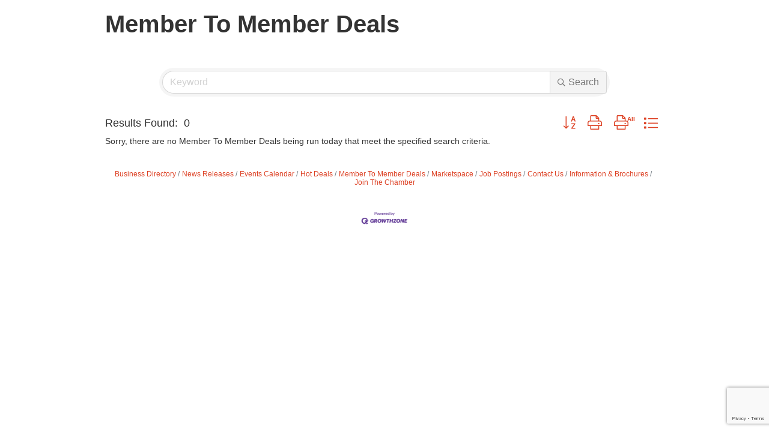

--- FILE ---
content_type: text/html; charset=utf-8
request_url: https://www.google.com/recaptcha/enterprise/anchor?ar=1&k=6LfI_T8rAAAAAMkWHrLP_GfSf3tLy9tKa839wcWa&co=aHR0cDovL2hhcndpY2hjYy5jaGFtYmVybWFzdGVyLmNvbTo4MA..&hl=en&v=PoyoqOPhxBO7pBk68S4YbpHZ&size=invisible&anchor-ms=20000&execute-ms=30000&cb=dh8d5giorasn
body_size: 48897
content:
<!DOCTYPE HTML><html dir="ltr" lang="en"><head><meta http-equiv="Content-Type" content="text/html; charset=UTF-8">
<meta http-equiv="X-UA-Compatible" content="IE=edge">
<title>reCAPTCHA</title>
<style type="text/css">
/* cyrillic-ext */
@font-face {
  font-family: 'Roboto';
  font-style: normal;
  font-weight: 400;
  font-stretch: 100%;
  src: url(//fonts.gstatic.com/s/roboto/v48/KFO7CnqEu92Fr1ME7kSn66aGLdTylUAMa3GUBHMdazTgWw.woff2) format('woff2');
  unicode-range: U+0460-052F, U+1C80-1C8A, U+20B4, U+2DE0-2DFF, U+A640-A69F, U+FE2E-FE2F;
}
/* cyrillic */
@font-face {
  font-family: 'Roboto';
  font-style: normal;
  font-weight: 400;
  font-stretch: 100%;
  src: url(//fonts.gstatic.com/s/roboto/v48/KFO7CnqEu92Fr1ME7kSn66aGLdTylUAMa3iUBHMdazTgWw.woff2) format('woff2');
  unicode-range: U+0301, U+0400-045F, U+0490-0491, U+04B0-04B1, U+2116;
}
/* greek-ext */
@font-face {
  font-family: 'Roboto';
  font-style: normal;
  font-weight: 400;
  font-stretch: 100%;
  src: url(//fonts.gstatic.com/s/roboto/v48/KFO7CnqEu92Fr1ME7kSn66aGLdTylUAMa3CUBHMdazTgWw.woff2) format('woff2');
  unicode-range: U+1F00-1FFF;
}
/* greek */
@font-face {
  font-family: 'Roboto';
  font-style: normal;
  font-weight: 400;
  font-stretch: 100%;
  src: url(//fonts.gstatic.com/s/roboto/v48/KFO7CnqEu92Fr1ME7kSn66aGLdTylUAMa3-UBHMdazTgWw.woff2) format('woff2');
  unicode-range: U+0370-0377, U+037A-037F, U+0384-038A, U+038C, U+038E-03A1, U+03A3-03FF;
}
/* math */
@font-face {
  font-family: 'Roboto';
  font-style: normal;
  font-weight: 400;
  font-stretch: 100%;
  src: url(//fonts.gstatic.com/s/roboto/v48/KFO7CnqEu92Fr1ME7kSn66aGLdTylUAMawCUBHMdazTgWw.woff2) format('woff2');
  unicode-range: U+0302-0303, U+0305, U+0307-0308, U+0310, U+0312, U+0315, U+031A, U+0326-0327, U+032C, U+032F-0330, U+0332-0333, U+0338, U+033A, U+0346, U+034D, U+0391-03A1, U+03A3-03A9, U+03B1-03C9, U+03D1, U+03D5-03D6, U+03F0-03F1, U+03F4-03F5, U+2016-2017, U+2034-2038, U+203C, U+2040, U+2043, U+2047, U+2050, U+2057, U+205F, U+2070-2071, U+2074-208E, U+2090-209C, U+20D0-20DC, U+20E1, U+20E5-20EF, U+2100-2112, U+2114-2115, U+2117-2121, U+2123-214F, U+2190, U+2192, U+2194-21AE, U+21B0-21E5, U+21F1-21F2, U+21F4-2211, U+2213-2214, U+2216-22FF, U+2308-230B, U+2310, U+2319, U+231C-2321, U+2336-237A, U+237C, U+2395, U+239B-23B7, U+23D0, U+23DC-23E1, U+2474-2475, U+25AF, U+25B3, U+25B7, U+25BD, U+25C1, U+25CA, U+25CC, U+25FB, U+266D-266F, U+27C0-27FF, U+2900-2AFF, U+2B0E-2B11, U+2B30-2B4C, U+2BFE, U+3030, U+FF5B, U+FF5D, U+1D400-1D7FF, U+1EE00-1EEFF;
}
/* symbols */
@font-face {
  font-family: 'Roboto';
  font-style: normal;
  font-weight: 400;
  font-stretch: 100%;
  src: url(//fonts.gstatic.com/s/roboto/v48/KFO7CnqEu92Fr1ME7kSn66aGLdTylUAMaxKUBHMdazTgWw.woff2) format('woff2');
  unicode-range: U+0001-000C, U+000E-001F, U+007F-009F, U+20DD-20E0, U+20E2-20E4, U+2150-218F, U+2190, U+2192, U+2194-2199, U+21AF, U+21E6-21F0, U+21F3, U+2218-2219, U+2299, U+22C4-22C6, U+2300-243F, U+2440-244A, U+2460-24FF, U+25A0-27BF, U+2800-28FF, U+2921-2922, U+2981, U+29BF, U+29EB, U+2B00-2BFF, U+4DC0-4DFF, U+FFF9-FFFB, U+10140-1018E, U+10190-1019C, U+101A0, U+101D0-101FD, U+102E0-102FB, U+10E60-10E7E, U+1D2C0-1D2D3, U+1D2E0-1D37F, U+1F000-1F0FF, U+1F100-1F1AD, U+1F1E6-1F1FF, U+1F30D-1F30F, U+1F315, U+1F31C, U+1F31E, U+1F320-1F32C, U+1F336, U+1F378, U+1F37D, U+1F382, U+1F393-1F39F, U+1F3A7-1F3A8, U+1F3AC-1F3AF, U+1F3C2, U+1F3C4-1F3C6, U+1F3CA-1F3CE, U+1F3D4-1F3E0, U+1F3ED, U+1F3F1-1F3F3, U+1F3F5-1F3F7, U+1F408, U+1F415, U+1F41F, U+1F426, U+1F43F, U+1F441-1F442, U+1F444, U+1F446-1F449, U+1F44C-1F44E, U+1F453, U+1F46A, U+1F47D, U+1F4A3, U+1F4B0, U+1F4B3, U+1F4B9, U+1F4BB, U+1F4BF, U+1F4C8-1F4CB, U+1F4D6, U+1F4DA, U+1F4DF, U+1F4E3-1F4E6, U+1F4EA-1F4ED, U+1F4F7, U+1F4F9-1F4FB, U+1F4FD-1F4FE, U+1F503, U+1F507-1F50B, U+1F50D, U+1F512-1F513, U+1F53E-1F54A, U+1F54F-1F5FA, U+1F610, U+1F650-1F67F, U+1F687, U+1F68D, U+1F691, U+1F694, U+1F698, U+1F6AD, U+1F6B2, U+1F6B9-1F6BA, U+1F6BC, U+1F6C6-1F6CF, U+1F6D3-1F6D7, U+1F6E0-1F6EA, U+1F6F0-1F6F3, U+1F6F7-1F6FC, U+1F700-1F7FF, U+1F800-1F80B, U+1F810-1F847, U+1F850-1F859, U+1F860-1F887, U+1F890-1F8AD, U+1F8B0-1F8BB, U+1F8C0-1F8C1, U+1F900-1F90B, U+1F93B, U+1F946, U+1F984, U+1F996, U+1F9E9, U+1FA00-1FA6F, U+1FA70-1FA7C, U+1FA80-1FA89, U+1FA8F-1FAC6, U+1FACE-1FADC, U+1FADF-1FAE9, U+1FAF0-1FAF8, U+1FB00-1FBFF;
}
/* vietnamese */
@font-face {
  font-family: 'Roboto';
  font-style: normal;
  font-weight: 400;
  font-stretch: 100%;
  src: url(//fonts.gstatic.com/s/roboto/v48/KFO7CnqEu92Fr1ME7kSn66aGLdTylUAMa3OUBHMdazTgWw.woff2) format('woff2');
  unicode-range: U+0102-0103, U+0110-0111, U+0128-0129, U+0168-0169, U+01A0-01A1, U+01AF-01B0, U+0300-0301, U+0303-0304, U+0308-0309, U+0323, U+0329, U+1EA0-1EF9, U+20AB;
}
/* latin-ext */
@font-face {
  font-family: 'Roboto';
  font-style: normal;
  font-weight: 400;
  font-stretch: 100%;
  src: url(//fonts.gstatic.com/s/roboto/v48/KFO7CnqEu92Fr1ME7kSn66aGLdTylUAMa3KUBHMdazTgWw.woff2) format('woff2');
  unicode-range: U+0100-02BA, U+02BD-02C5, U+02C7-02CC, U+02CE-02D7, U+02DD-02FF, U+0304, U+0308, U+0329, U+1D00-1DBF, U+1E00-1E9F, U+1EF2-1EFF, U+2020, U+20A0-20AB, U+20AD-20C0, U+2113, U+2C60-2C7F, U+A720-A7FF;
}
/* latin */
@font-face {
  font-family: 'Roboto';
  font-style: normal;
  font-weight: 400;
  font-stretch: 100%;
  src: url(//fonts.gstatic.com/s/roboto/v48/KFO7CnqEu92Fr1ME7kSn66aGLdTylUAMa3yUBHMdazQ.woff2) format('woff2');
  unicode-range: U+0000-00FF, U+0131, U+0152-0153, U+02BB-02BC, U+02C6, U+02DA, U+02DC, U+0304, U+0308, U+0329, U+2000-206F, U+20AC, U+2122, U+2191, U+2193, U+2212, U+2215, U+FEFF, U+FFFD;
}
/* cyrillic-ext */
@font-face {
  font-family: 'Roboto';
  font-style: normal;
  font-weight: 500;
  font-stretch: 100%;
  src: url(//fonts.gstatic.com/s/roboto/v48/KFO7CnqEu92Fr1ME7kSn66aGLdTylUAMa3GUBHMdazTgWw.woff2) format('woff2');
  unicode-range: U+0460-052F, U+1C80-1C8A, U+20B4, U+2DE0-2DFF, U+A640-A69F, U+FE2E-FE2F;
}
/* cyrillic */
@font-face {
  font-family: 'Roboto';
  font-style: normal;
  font-weight: 500;
  font-stretch: 100%;
  src: url(//fonts.gstatic.com/s/roboto/v48/KFO7CnqEu92Fr1ME7kSn66aGLdTylUAMa3iUBHMdazTgWw.woff2) format('woff2');
  unicode-range: U+0301, U+0400-045F, U+0490-0491, U+04B0-04B1, U+2116;
}
/* greek-ext */
@font-face {
  font-family: 'Roboto';
  font-style: normal;
  font-weight: 500;
  font-stretch: 100%;
  src: url(//fonts.gstatic.com/s/roboto/v48/KFO7CnqEu92Fr1ME7kSn66aGLdTylUAMa3CUBHMdazTgWw.woff2) format('woff2');
  unicode-range: U+1F00-1FFF;
}
/* greek */
@font-face {
  font-family: 'Roboto';
  font-style: normal;
  font-weight: 500;
  font-stretch: 100%;
  src: url(//fonts.gstatic.com/s/roboto/v48/KFO7CnqEu92Fr1ME7kSn66aGLdTylUAMa3-UBHMdazTgWw.woff2) format('woff2');
  unicode-range: U+0370-0377, U+037A-037F, U+0384-038A, U+038C, U+038E-03A1, U+03A3-03FF;
}
/* math */
@font-face {
  font-family: 'Roboto';
  font-style: normal;
  font-weight: 500;
  font-stretch: 100%;
  src: url(//fonts.gstatic.com/s/roboto/v48/KFO7CnqEu92Fr1ME7kSn66aGLdTylUAMawCUBHMdazTgWw.woff2) format('woff2');
  unicode-range: U+0302-0303, U+0305, U+0307-0308, U+0310, U+0312, U+0315, U+031A, U+0326-0327, U+032C, U+032F-0330, U+0332-0333, U+0338, U+033A, U+0346, U+034D, U+0391-03A1, U+03A3-03A9, U+03B1-03C9, U+03D1, U+03D5-03D6, U+03F0-03F1, U+03F4-03F5, U+2016-2017, U+2034-2038, U+203C, U+2040, U+2043, U+2047, U+2050, U+2057, U+205F, U+2070-2071, U+2074-208E, U+2090-209C, U+20D0-20DC, U+20E1, U+20E5-20EF, U+2100-2112, U+2114-2115, U+2117-2121, U+2123-214F, U+2190, U+2192, U+2194-21AE, U+21B0-21E5, U+21F1-21F2, U+21F4-2211, U+2213-2214, U+2216-22FF, U+2308-230B, U+2310, U+2319, U+231C-2321, U+2336-237A, U+237C, U+2395, U+239B-23B7, U+23D0, U+23DC-23E1, U+2474-2475, U+25AF, U+25B3, U+25B7, U+25BD, U+25C1, U+25CA, U+25CC, U+25FB, U+266D-266F, U+27C0-27FF, U+2900-2AFF, U+2B0E-2B11, U+2B30-2B4C, U+2BFE, U+3030, U+FF5B, U+FF5D, U+1D400-1D7FF, U+1EE00-1EEFF;
}
/* symbols */
@font-face {
  font-family: 'Roboto';
  font-style: normal;
  font-weight: 500;
  font-stretch: 100%;
  src: url(//fonts.gstatic.com/s/roboto/v48/KFO7CnqEu92Fr1ME7kSn66aGLdTylUAMaxKUBHMdazTgWw.woff2) format('woff2');
  unicode-range: U+0001-000C, U+000E-001F, U+007F-009F, U+20DD-20E0, U+20E2-20E4, U+2150-218F, U+2190, U+2192, U+2194-2199, U+21AF, U+21E6-21F0, U+21F3, U+2218-2219, U+2299, U+22C4-22C6, U+2300-243F, U+2440-244A, U+2460-24FF, U+25A0-27BF, U+2800-28FF, U+2921-2922, U+2981, U+29BF, U+29EB, U+2B00-2BFF, U+4DC0-4DFF, U+FFF9-FFFB, U+10140-1018E, U+10190-1019C, U+101A0, U+101D0-101FD, U+102E0-102FB, U+10E60-10E7E, U+1D2C0-1D2D3, U+1D2E0-1D37F, U+1F000-1F0FF, U+1F100-1F1AD, U+1F1E6-1F1FF, U+1F30D-1F30F, U+1F315, U+1F31C, U+1F31E, U+1F320-1F32C, U+1F336, U+1F378, U+1F37D, U+1F382, U+1F393-1F39F, U+1F3A7-1F3A8, U+1F3AC-1F3AF, U+1F3C2, U+1F3C4-1F3C6, U+1F3CA-1F3CE, U+1F3D4-1F3E0, U+1F3ED, U+1F3F1-1F3F3, U+1F3F5-1F3F7, U+1F408, U+1F415, U+1F41F, U+1F426, U+1F43F, U+1F441-1F442, U+1F444, U+1F446-1F449, U+1F44C-1F44E, U+1F453, U+1F46A, U+1F47D, U+1F4A3, U+1F4B0, U+1F4B3, U+1F4B9, U+1F4BB, U+1F4BF, U+1F4C8-1F4CB, U+1F4D6, U+1F4DA, U+1F4DF, U+1F4E3-1F4E6, U+1F4EA-1F4ED, U+1F4F7, U+1F4F9-1F4FB, U+1F4FD-1F4FE, U+1F503, U+1F507-1F50B, U+1F50D, U+1F512-1F513, U+1F53E-1F54A, U+1F54F-1F5FA, U+1F610, U+1F650-1F67F, U+1F687, U+1F68D, U+1F691, U+1F694, U+1F698, U+1F6AD, U+1F6B2, U+1F6B9-1F6BA, U+1F6BC, U+1F6C6-1F6CF, U+1F6D3-1F6D7, U+1F6E0-1F6EA, U+1F6F0-1F6F3, U+1F6F7-1F6FC, U+1F700-1F7FF, U+1F800-1F80B, U+1F810-1F847, U+1F850-1F859, U+1F860-1F887, U+1F890-1F8AD, U+1F8B0-1F8BB, U+1F8C0-1F8C1, U+1F900-1F90B, U+1F93B, U+1F946, U+1F984, U+1F996, U+1F9E9, U+1FA00-1FA6F, U+1FA70-1FA7C, U+1FA80-1FA89, U+1FA8F-1FAC6, U+1FACE-1FADC, U+1FADF-1FAE9, U+1FAF0-1FAF8, U+1FB00-1FBFF;
}
/* vietnamese */
@font-face {
  font-family: 'Roboto';
  font-style: normal;
  font-weight: 500;
  font-stretch: 100%;
  src: url(//fonts.gstatic.com/s/roboto/v48/KFO7CnqEu92Fr1ME7kSn66aGLdTylUAMa3OUBHMdazTgWw.woff2) format('woff2');
  unicode-range: U+0102-0103, U+0110-0111, U+0128-0129, U+0168-0169, U+01A0-01A1, U+01AF-01B0, U+0300-0301, U+0303-0304, U+0308-0309, U+0323, U+0329, U+1EA0-1EF9, U+20AB;
}
/* latin-ext */
@font-face {
  font-family: 'Roboto';
  font-style: normal;
  font-weight: 500;
  font-stretch: 100%;
  src: url(//fonts.gstatic.com/s/roboto/v48/KFO7CnqEu92Fr1ME7kSn66aGLdTylUAMa3KUBHMdazTgWw.woff2) format('woff2');
  unicode-range: U+0100-02BA, U+02BD-02C5, U+02C7-02CC, U+02CE-02D7, U+02DD-02FF, U+0304, U+0308, U+0329, U+1D00-1DBF, U+1E00-1E9F, U+1EF2-1EFF, U+2020, U+20A0-20AB, U+20AD-20C0, U+2113, U+2C60-2C7F, U+A720-A7FF;
}
/* latin */
@font-face {
  font-family: 'Roboto';
  font-style: normal;
  font-weight: 500;
  font-stretch: 100%;
  src: url(//fonts.gstatic.com/s/roboto/v48/KFO7CnqEu92Fr1ME7kSn66aGLdTylUAMa3yUBHMdazQ.woff2) format('woff2');
  unicode-range: U+0000-00FF, U+0131, U+0152-0153, U+02BB-02BC, U+02C6, U+02DA, U+02DC, U+0304, U+0308, U+0329, U+2000-206F, U+20AC, U+2122, U+2191, U+2193, U+2212, U+2215, U+FEFF, U+FFFD;
}
/* cyrillic-ext */
@font-face {
  font-family: 'Roboto';
  font-style: normal;
  font-weight: 900;
  font-stretch: 100%;
  src: url(//fonts.gstatic.com/s/roboto/v48/KFO7CnqEu92Fr1ME7kSn66aGLdTylUAMa3GUBHMdazTgWw.woff2) format('woff2');
  unicode-range: U+0460-052F, U+1C80-1C8A, U+20B4, U+2DE0-2DFF, U+A640-A69F, U+FE2E-FE2F;
}
/* cyrillic */
@font-face {
  font-family: 'Roboto';
  font-style: normal;
  font-weight: 900;
  font-stretch: 100%;
  src: url(//fonts.gstatic.com/s/roboto/v48/KFO7CnqEu92Fr1ME7kSn66aGLdTylUAMa3iUBHMdazTgWw.woff2) format('woff2');
  unicode-range: U+0301, U+0400-045F, U+0490-0491, U+04B0-04B1, U+2116;
}
/* greek-ext */
@font-face {
  font-family: 'Roboto';
  font-style: normal;
  font-weight: 900;
  font-stretch: 100%;
  src: url(//fonts.gstatic.com/s/roboto/v48/KFO7CnqEu92Fr1ME7kSn66aGLdTylUAMa3CUBHMdazTgWw.woff2) format('woff2');
  unicode-range: U+1F00-1FFF;
}
/* greek */
@font-face {
  font-family: 'Roboto';
  font-style: normal;
  font-weight: 900;
  font-stretch: 100%;
  src: url(//fonts.gstatic.com/s/roboto/v48/KFO7CnqEu92Fr1ME7kSn66aGLdTylUAMa3-UBHMdazTgWw.woff2) format('woff2');
  unicode-range: U+0370-0377, U+037A-037F, U+0384-038A, U+038C, U+038E-03A1, U+03A3-03FF;
}
/* math */
@font-face {
  font-family: 'Roboto';
  font-style: normal;
  font-weight: 900;
  font-stretch: 100%;
  src: url(//fonts.gstatic.com/s/roboto/v48/KFO7CnqEu92Fr1ME7kSn66aGLdTylUAMawCUBHMdazTgWw.woff2) format('woff2');
  unicode-range: U+0302-0303, U+0305, U+0307-0308, U+0310, U+0312, U+0315, U+031A, U+0326-0327, U+032C, U+032F-0330, U+0332-0333, U+0338, U+033A, U+0346, U+034D, U+0391-03A1, U+03A3-03A9, U+03B1-03C9, U+03D1, U+03D5-03D6, U+03F0-03F1, U+03F4-03F5, U+2016-2017, U+2034-2038, U+203C, U+2040, U+2043, U+2047, U+2050, U+2057, U+205F, U+2070-2071, U+2074-208E, U+2090-209C, U+20D0-20DC, U+20E1, U+20E5-20EF, U+2100-2112, U+2114-2115, U+2117-2121, U+2123-214F, U+2190, U+2192, U+2194-21AE, U+21B0-21E5, U+21F1-21F2, U+21F4-2211, U+2213-2214, U+2216-22FF, U+2308-230B, U+2310, U+2319, U+231C-2321, U+2336-237A, U+237C, U+2395, U+239B-23B7, U+23D0, U+23DC-23E1, U+2474-2475, U+25AF, U+25B3, U+25B7, U+25BD, U+25C1, U+25CA, U+25CC, U+25FB, U+266D-266F, U+27C0-27FF, U+2900-2AFF, U+2B0E-2B11, U+2B30-2B4C, U+2BFE, U+3030, U+FF5B, U+FF5D, U+1D400-1D7FF, U+1EE00-1EEFF;
}
/* symbols */
@font-face {
  font-family: 'Roboto';
  font-style: normal;
  font-weight: 900;
  font-stretch: 100%;
  src: url(//fonts.gstatic.com/s/roboto/v48/KFO7CnqEu92Fr1ME7kSn66aGLdTylUAMaxKUBHMdazTgWw.woff2) format('woff2');
  unicode-range: U+0001-000C, U+000E-001F, U+007F-009F, U+20DD-20E0, U+20E2-20E4, U+2150-218F, U+2190, U+2192, U+2194-2199, U+21AF, U+21E6-21F0, U+21F3, U+2218-2219, U+2299, U+22C4-22C6, U+2300-243F, U+2440-244A, U+2460-24FF, U+25A0-27BF, U+2800-28FF, U+2921-2922, U+2981, U+29BF, U+29EB, U+2B00-2BFF, U+4DC0-4DFF, U+FFF9-FFFB, U+10140-1018E, U+10190-1019C, U+101A0, U+101D0-101FD, U+102E0-102FB, U+10E60-10E7E, U+1D2C0-1D2D3, U+1D2E0-1D37F, U+1F000-1F0FF, U+1F100-1F1AD, U+1F1E6-1F1FF, U+1F30D-1F30F, U+1F315, U+1F31C, U+1F31E, U+1F320-1F32C, U+1F336, U+1F378, U+1F37D, U+1F382, U+1F393-1F39F, U+1F3A7-1F3A8, U+1F3AC-1F3AF, U+1F3C2, U+1F3C4-1F3C6, U+1F3CA-1F3CE, U+1F3D4-1F3E0, U+1F3ED, U+1F3F1-1F3F3, U+1F3F5-1F3F7, U+1F408, U+1F415, U+1F41F, U+1F426, U+1F43F, U+1F441-1F442, U+1F444, U+1F446-1F449, U+1F44C-1F44E, U+1F453, U+1F46A, U+1F47D, U+1F4A3, U+1F4B0, U+1F4B3, U+1F4B9, U+1F4BB, U+1F4BF, U+1F4C8-1F4CB, U+1F4D6, U+1F4DA, U+1F4DF, U+1F4E3-1F4E6, U+1F4EA-1F4ED, U+1F4F7, U+1F4F9-1F4FB, U+1F4FD-1F4FE, U+1F503, U+1F507-1F50B, U+1F50D, U+1F512-1F513, U+1F53E-1F54A, U+1F54F-1F5FA, U+1F610, U+1F650-1F67F, U+1F687, U+1F68D, U+1F691, U+1F694, U+1F698, U+1F6AD, U+1F6B2, U+1F6B9-1F6BA, U+1F6BC, U+1F6C6-1F6CF, U+1F6D3-1F6D7, U+1F6E0-1F6EA, U+1F6F0-1F6F3, U+1F6F7-1F6FC, U+1F700-1F7FF, U+1F800-1F80B, U+1F810-1F847, U+1F850-1F859, U+1F860-1F887, U+1F890-1F8AD, U+1F8B0-1F8BB, U+1F8C0-1F8C1, U+1F900-1F90B, U+1F93B, U+1F946, U+1F984, U+1F996, U+1F9E9, U+1FA00-1FA6F, U+1FA70-1FA7C, U+1FA80-1FA89, U+1FA8F-1FAC6, U+1FACE-1FADC, U+1FADF-1FAE9, U+1FAF0-1FAF8, U+1FB00-1FBFF;
}
/* vietnamese */
@font-face {
  font-family: 'Roboto';
  font-style: normal;
  font-weight: 900;
  font-stretch: 100%;
  src: url(//fonts.gstatic.com/s/roboto/v48/KFO7CnqEu92Fr1ME7kSn66aGLdTylUAMa3OUBHMdazTgWw.woff2) format('woff2');
  unicode-range: U+0102-0103, U+0110-0111, U+0128-0129, U+0168-0169, U+01A0-01A1, U+01AF-01B0, U+0300-0301, U+0303-0304, U+0308-0309, U+0323, U+0329, U+1EA0-1EF9, U+20AB;
}
/* latin-ext */
@font-face {
  font-family: 'Roboto';
  font-style: normal;
  font-weight: 900;
  font-stretch: 100%;
  src: url(//fonts.gstatic.com/s/roboto/v48/KFO7CnqEu92Fr1ME7kSn66aGLdTylUAMa3KUBHMdazTgWw.woff2) format('woff2');
  unicode-range: U+0100-02BA, U+02BD-02C5, U+02C7-02CC, U+02CE-02D7, U+02DD-02FF, U+0304, U+0308, U+0329, U+1D00-1DBF, U+1E00-1E9F, U+1EF2-1EFF, U+2020, U+20A0-20AB, U+20AD-20C0, U+2113, U+2C60-2C7F, U+A720-A7FF;
}
/* latin */
@font-face {
  font-family: 'Roboto';
  font-style: normal;
  font-weight: 900;
  font-stretch: 100%;
  src: url(//fonts.gstatic.com/s/roboto/v48/KFO7CnqEu92Fr1ME7kSn66aGLdTylUAMa3yUBHMdazQ.woff2) format('woff2');
  unicode-range: U+0000-00FF, U+0131, U+0152-0153, U+02BB-02BC, U+02C6, U+02DA, U+02DC, U+0304, U+0308, U+0329, U+2000-206F, U+20AC, U+2122, U+2191, U+2193, U+2212, U+2215, U+FEFF, U+FFFD;
}

</style>
<link rel="stylesheet" type="text/css" href="https://www.gstatic.com/recaptcha/releases/PoyoqOPhxBO7pBk68S4YbpHZ/styles__ltr.css">
<script nonce="KIcjFMdE3NOqMTCEP8BOrQ" type="text/javascript">window['__recaptcha_api'] = 'https://www.google.com/recaptcha/enterprise/';</script>
<script type="text/javascript" src="https://www.gstatic.com/recaptcha/releases/PoyoqOPhxBO7pBk68S4YbpHZ/recaptcha__en.js" nonce="KIcjFMdE3NOqMTCEP8BOrQ">
      
    </script></head>
<body><div id="rc-anchor-alert" class="rc-anchor-alert"></div>
<input type="hidden" id="recaptcha-token" value="[base64]">
<script type="text/javascript" nonce="KIcjFMdE3NOqMTCEP8BOrQ">
      recaptcha.anchor.Main.init("[\x22ainput\x22,[\x22bgdata\x22,\x22\x22,\[base64]/[base64]/bmV3IFpbdF0obVswXSk6Sz09Mj9uZXcgWlt0XShtWzBdLG1bMV0pOks9PTM/bmV3IFpbdF0obVswXSxtWzFdLG1bMl0pOks9PTQ/[base64]/[base64]/[base64]/[base64]/[base64]/[base64]/[base64]/[base64]/[base64]/[base64]/[base64]/[base64]/[base64]/[base64]\\u003d\\u003d\x22,\[base64]\x22,\x22wrMXMMOyI8OYw5nDrCDCkMOEwqHCu0DDpD0Hf8O4ScKuWcKhw5gJwq/Doic7LMO2w4nCnH0+G8OBwrDDu8OQFcK3w53DlsOzw51pakVGwooHLcKdw5rDsj0KwqvDnkHCiQLDtsKQw4MPZ8KWwqVSJjRvw53DpEhgTWUeZ8KXUcOmXhTChn/CqGsrIRsUw7jCgHgJI8KzJcO1ZCjDpU5TDsK9w7MsdsOlwqVyZsKxwrTCg1o3Ql9jNjsNFsKow7TDrsKIfMKsw5lCw5HCvDTCohJNw5/CpFDCjsKWwr0dwrHDmkHCnFJvwp0uw7TDvBM9woQrw7fCh0vCvRhFMW5hczh5wqrCncOLIMKIfCABQ8OTwp/CmsOxw63CrsOTwrE/PSnDgxUZw5AzbcOfwpHDsFzDncK3w54kw5HCgcKbUgHCtcKYw5XDuWkVKHXChMOSwqxnCF5SdMOcw6rCgMOTGHIZwq/Cv8OUw7bCqMKlwrohGMO7VsOww4Mcw43DnHx/QDRxFcOcfmHCv8OwZGB8w5LCgsKZw55cNQHCoi3Cu8OlKsOsaRnCnzBQw5ggMm/DkMOaVMKpA0xaTMKDHFF5wrI8w6PCpsOFQy3CnWpJw4PDhsOTwrMhwqfDrsOWwoLDsVvDsQRZwrTCr8O3wrgHCUNlw6Fgw7g9w6PCtn5xaVHCtTzDiThBJhw/DsOeW2kDwq90fzltXS/[base64]/[base64]/Di2Eaw4pLCzIrUCpSwrFhw53ChQLDswXCjUt3w7YmwpA3w45VX8KoCkfDlkjDrcKiwo5HLHNowq/CoyY1VcOPcMK6KMO9Pl4iFsKIOT9mwpNwwoZrbsK1wobCp8KdQcOSw4LDmkxfHGnCs07Do8KvSEfDisOLWBdUEsOAwoMAHkDDtHXCtyLDucKcKn7CpMOJwpE2Oi0rOG7DkzrCu8OUIhEUw5N8LhXDk8KLw5ICw5sfR8Kpw74qwrfCqcOOw6oeD256BDbChsKKHT/CocKAw5DDvcK6w74TBsOmLUxgWzPDtsO/wolcCHvCm8KQwq5jZR5Fw49sInLDjznCnFczw6/[base64]/[base64]/Dh8Oxw47DisOdwognw5jChsOeARY8wpMSwozCh3fClcO6w6ogHcOYw6g4EsKWw4hWw6lUL1/Du8KVB8OGU8ORwpPDrMOPwrdab3tkw4rDm3sDYmrCh8OzZEEyw4nDncKvw7ErFMOIb0EcIcOBBsO8wovDk8OsW8Oaw5zDmsKiPsOTHsOod3BKwq4Xcx4pQ8OTOABxbTHCg8K6w7gVcGt0IMO2w7zCgREtBzJ+L8Kew7HCjcOMwqnDssKTJMOXw6fDvMK/V1DCl8OZw4nCu8KmwqJBVcO+wrbCuGnDmQXCksOyw6vDv17DjUoeLGo2w4M4AcOiAMKGw6tuw4oewp/[base64]/w65XOsO2CDvDhcODw6/DpmbCqX3DqWRIwpfDj0XDqcKUcsOVVwpQH3fCl8KewqRnw7Jtw59Vw4vCpsKqc8Kqd8KAwq1MeyV2bsOSaFkdwqsqPkA+woYTwrdOYC8lISJ8wpDDvijDoXfCu8ODwrQbw4jCvAfDiMOBdX/DnWJWwqTDpBV8Yi/DqwJMw4LDsGdhwqvCkcKqwpbDtSvCvm/[base64]/[base64]/woRIw7NjwoEowqLCm8OfHcKYC8KKV0BCXW5awphKL8KLJsODUsOXw7cAw7EFwqrCujJFcMO/wqfDn8OrwrtYwrPChgTClcOEZMKWX1cmLSPChsK3worCrsK3w4HCi2XDu24Vw4oQXcKkw6nDhiTCgMOMTcKtVmHDhsOyLW1AwpLDisKoT0PCkSouwo7DvgoHJU8lKVhjw6doOxAbw4fCjigTUG/DpA3DsMKkwqdiw5fDlcOoAMO6wqoRwqPCtyxvwpXDsBvClg1Iw7pnw5cTbsKmc8OcVMKxwo5Aw7zCu1o+wprDpAJrw4M0w45fBsOOw4QMHMKNcsOnw4RDdcKeKUvDth3CnMKMwo8LEsOyw5/[base64]/DjsO+w5UpQMOLw5bCshDDvMOjGMKQeMObwrHCnlPCicKqY8KOwq7DijAMw4YRYcKHwrfDtWd8wppnwrbDnUzDkDoiw7jCpFHDvSsKK8KONCXCp3ViAsKHCEUdB8KdEMKvSw3DkijDiMOTd2Zzw59hwpUBNMKXw6/CksKjRiHCjcOWw6Jcw7Axwpl7VQzCjsO2wqAGw6fDlAXCqRXCk8OaEcKEVQ9MWzRTw6LDmzAfw4LCo8OOwqzCtDxLOBTCpsObKcOVwr5IeTkeFsKJacOLAC08cFjDl8KkSXQiw5FOwrkMRsKWwonCsMK8S8OQw79RQ8OEwq/DvjnCr0o8C0oMdMOBw7UowoFSPFlNw43Dn2rDjcOjDsKFBCXCtsKSwowZwo0/JcOra1/[base64]/QcObw4HDsT3Cv8OEwrE4KsKEZcOZHGQMQcOmw5jClcKDw78AwqPDijjCnsKaCCnDnMKjdl1lw5TDtsKHwqpGwpXCojbCpMOyw5BAwr3CmcKiMcOdw78UY0wpCWzChMKFIcKQwpjCkl3Dr8KnwqvCtcKYwozDqyB5JjrCv1XDoVUlWRJJwqhwXsKZCApxwobCoErDoW/[base64]/DmsOxKMOdNQ/Dp3VNRMKTcG1ew43Ci3fCvsOWw41oKjBbw4wpwqjDicOWwpTDisO3w5QmIcOYw4l5wonDtsOQCcKowrIjF3/CqSnCn8ONwonDiikpwpJnTMOGwqfDhsKDbcOBw6tvw7HDs0clHQQ3LE4kImHCsMO8wqJ/[base64]/DkyHCqsOOU8KDw5Mqw5JMw4c5woxgwr52w7/CtxMALMOKUsOMQg7ClEXDkD8+XCpPwoMBwp9OwpNpw6FowpfDt8KfTcKhwp3CsBJLw4c1wpfCrhUqwogZw4DCs8O2QTPCnh1tHMOdwpZHw4gRw6PCjUrDvsKuw7AOK0U9wr4Qw4U8wqw2CVwWwrvDpsKnP8O2w77DsVMdwrgnfGRswozCsMKjw6Zqw57DogdNw6/Digc6YcOaSMKQw5HCiHNOwo7Dlyo3Kk/Cpnsnw4Yfw4/DgE4+w6sZCFbCisKOwofCoG3CksOPwq4lF8K9YMKSYhImwqvDoCfCs8OgUxoROAA1fQHDnQckc00vw7kxXB0cZsKZwrIwwq/CqMOTw4DDusOtAyczwo/CncOGMGkzw4/DvlcUd8KtJ3p/Zg3DucOLwqnDk8OfTcOsc0AjwoBYeTLCucOGYkvCrMO8HsKMV0DDjsKqaTE6OMOdTnPCvMOGTsKQwr/[base64]/[base64]/Ct8K/BMK5BjxrwpB5woNIO8K6FsOlwp3DksOfw4TCpB9/W8KMOmnCnG9WEQA+wol8cmEIScKJAmlYEktAZDxlSAFuLsO7AzhQwqzDrnfDrcKzw7Mqw57Dh0bDhUFwZMKww7rColgxOcK+NjTCvsOMwo8Rw7jDk24GwqfCkcOwwrzDpcOZY8Kpw4LDuA5oVcKbw4hzwrhfwopbJ3FhE1ILG8KOwr/DkcO7MsOAwoXDpEhzw67DjF1Ow6gNw6Qaw7p9d8OjaMKxw68URcOswpUycAhvwqQZNkR6w7YdKsOBwrnDlAjCicKIwq/DpwTCsj3CqsOvesORO8KjwoQ4wqcAEcKVw44HbsKewooDw4PDhjzDjWRQSDnDvSw1JMK/wrjDssOBd0bCpmJHw48YwpQTw4PCiB0xD2rCpsOIw5FewpDCoMOyw7tpbw1nwobDm8Kwwp7Dk8Kdw7siQsKzworDgcK9F8KmMsOEO0ZXBcKdwpPCqw86w6bCoUApwpRhw6DDhhF1QMKFLsK/R8OFRMOUw4gGCcKCOQLDssKqGsKkw4xDUlzDisO4w4fDviLDo1QWcnlcHm1qwrfDiVjDuzTDscOzMjXDsC/DjUvCvk/CpcKUwrcjw7s7QxsAwq3CoQwpw5zDpcOiw5LDk2d3w7DDu3JzbGJTwr1sHMOwwqPCtkbDmkXDl8Ofw4IowrtDXsOMw4jCsAQUw6xKFUACwrEeUAZndxpWwoZpSMOCKMKsL04gWcKDZgzCslHDig/[base64]/CoVHCjsOpNMOlHMOYa1lWw4EjTMK3JMOxIcKhw5TDny7DoMK6w7EXJsOIEV7DoU53woILDMOPaCNjSMOPwrIZfFrComLDt0DDsgfCumtFw7crw4LDnzjCjSoQwqdLw5rCsUnDrMO4S3zCu1LCjsKFwoPDv8KeCT/Dj8K9w5MHwrfDjcKcw7rCtBFhMW8iw5ZDw6IoKDvCpgBJw4TCjcO0DR4dAsKFwozCq2Q4wpQhXMOnwrY5WlLCnGzDncKKYMKJTAouOcKIwrwFwp3ClRpIEWE9LihnwqfDhUhlwoYjw5oYDB/Cq8KIwrXCsF9HRsKsEsO8wpsIGld4wpwvF8KAfcK5R3dUPjLCrMKqwqbClsKFbsO6w7fCvB4Jwr/Dv8KyZsKFw5VBwqjDgT46w4LCtcK5dsOSBMOQwpDCo8KGBcOAwptvw5/[base64]/Ckh7ChVZqw6ldd8OXwq1kUggpwovDqH5DbCXDpwTDs8OoY20xw5TCsAvDm28Qw4tUwqHCq8OwwoJnccKVKsK+XsO7w6xwwrLCoRVNPMOzJcO/w43CgMKQw5LDg8Ksf8K+w5fCgMOMw4vCjcOrw6cEwrpHdytyH8Oxw5zDmcOdEkhyPnc0w6J6MRXCscOlPMO6wo3CoMOTwrrDmcOsB8OaXCPDusKQAcKXby3Dp8K4wpUkwo7DkMONwrXDowjDly/DosKFFn3DkGLDswxLw4vCssK2wr4uwpLDjcK+C8KvwovCrcKqwolxXMKRw4vDqDDDuHzCrALDmAXCo8OcX8Kfw5nDmcOBwoHCncO9w5vDkjTClMOGAMKLeEfDjMODF8Kuw7ABOW1cBcOufsO4bFA2dlrDhMKuwozCoMO/wr4uw5oKNSTDhFrDrU7DssKuwqPDnVYyw4BtTmcIw7zDrG/DnSB9WWXDgRxaw7fCgBjCssKSwrXDtznCpMOtw74gw6oAwrVfwrrDuMKUw6XDoT40CSl5ER9Ww4PCncO9wrbCqcO7w4bDr1/Dqh9oZl5oCsKqenLCnhoMwrPCgMKtK8OdwrR1AMKpwovCocKKwoYHw4vDvcKpw43DosKnCsKrTirCpcKUw7zDpibDvW7CqcKuwoLDlmdVwoQtwq50w6TDisO/ZiF1WQ3Dh8KpLDLCusKDw57DmkQ5w7jCkXHDtsK5wpDCulTCpA8aKXELwovDgm/Cq29CfMOfwqUPBhnDkx4jcMK5w7/DlkVDwonClsOuSyLDjnfDrcKxEMODX13Cn8OlFTRZGWQNaHUFwo7CrFDCmTJYw4fCjS3Ch0BBAMKcw7jDlX3Dh3YjwqTDhMKaEhHCocK8U8OeOl0UfCrDhixWwrkMwpTDsC/Dki4CwpHDvMO1Y8Kqd8KHw6zDmcKxw4VWAcKJAsKIPmjCjy3DrnsYMiHCsMOJwosIW1ZCwrrDsVMmbT/Cu1YRFMKuVlFqw7jCiiHCnlgUw6RqwpV1AHfDuMKMHH8nIhd/wqXDjDN/wp/DlsKTQwnCocKJw63DuV7Djn/CvcKhwpbCucK8w6w4bcOxwpTCpEjCn3rCr2PCjTpgwrNjw4/CkQ7DhywoXsKPYcKvwoFLw7RwVSjCpRNIwq15LcKGDipow6Ytwqt6woNDw4fDmsO4w6fDisKSwqgAw41rw5bDr8KJXCDClMOuKMO1wpdnVMKediErw7B2w63CpcKFJStIwrMPw7HCulJiw5QLFTUZf8KBAi/DhcOTwqjDuj/CjDk7A0QnP8KCRcOzwofDv3cDYADCvcOPCMKyRVxxVh5NwqHDjlIdIilaw77DjcKfw5FNwoPColgCQRc8wqnDtTJGwqzDuMOWw5krw6wgDWXCqcOORsKSw5g/F8KRw4ZNXBbDp8OXZMO8aMOuWznDmXfDhCrCsnnDvsKCIsK6McOtBljDpxTDphfDgsKEwrPDs8OAw5gzCsOQw455axrCqnbDhVXCnEbCthAsQwbDhMOIw4XCusKjwozCmHlRaXLCi1tQUMK6w77ClsKjwpnCqQTDkBEKVUoVCkJmXkzDuU/CkcKkwqHCicKjEcOiwrjDuMO7VknDlGDDq3rDkcOaCsODworDuMKaw5bDo8O7IWNMw6B4wrnDn0tfwpHCuMOzw68/w6JGwr/CpcKaPQ3DqU7DtcOdwqF1w7QoaMOcw4LCgXTCrsOpw7bDg8KnYDjDm8KJw6fDjBnDtcKoVHvDk3sFw77CusOLwoA4GcOiw6nCjWhDw4B1w6XDhsO8asOELgHChcOXXlDDt3szwqDCnBkJwppxw58lb0vDgGRnw6FJwrUfw5tlwr9awqhjAWfDnFTClsKtw5/[base64]/[base64]/Cg1LDjcK/w5bDrg3CrMKOwqDDkMKyQsOFDwTCmMOkFcKpDyBDdkdQVhvClW1Dw7jDoFbDom7DgMOWB8OwLhABLD/[base64]/[base64]/wqcdRGY2wpLDi8Odw4LChDbDgsOCw4V4w5/DtlPCggRqKsOFwrDCijRQMGXCsVIsOsOvIMKqWcKiPHzDgT59wofCmMO6KWjCoEs2ZsOMJ8KawqQ+EXzDsD1zwqzCgyxJwrXDih47CcKxVMOONVHCk8O0wo3DhyzDh3MDGMOYw4zCgsODL23Cm8KbDMOew6t8d3fDtU4Bw6vDh0gTw6JJwqllwqDCt8KZwrjCshMNwq/DtCApRcKVPVMbdsO/[base64]/CulvCm8ODRcK7w7t9wo0Xw69JCsOcwpDCl2IqV8ObcETDjWfDjMOlLEXDrCIdUE5wHMKOLxM2wrQpwrrDrm9gw6DDs8Kww43CnTUfL8K8wo7DusOXwrkdwogrFUYWUiLCkivDkgPDgnrCmcK0EcO/wpHDngrCnlYYw48XCcKwc3TCisKHw5rCvcKWIMKTdzVcwpAnwq0Kw6Nzwp8jQ8KiEwQfH2lgesO+P1nCkMKywrRfw73DnhJ4woIKwrsIwpFycHVdGGMta8OMIwjCslXCtcOBVi9ww7DDp8OFw69Gw6vDihFYbTcbw4nCqcK2LMKgPsKmw6BCXW/CuUnCu1BVwq5SGsOSw4vCtMKxFMK8WFTCkMOLS8OpfMKdPWHCksOrw6rCjTDDtC1FwoopIMKXw5kbwqvCvcKxDgLCo8OOwpwDGRdAw7MQYBVTw6l0NsOBwpvDgcOaXWINTh7DqMKIw6vDsE7CisKdZMK/EDzDq8O7NxPCviJVZi1iTsOQw6zDncO3wpjDhB0kcsKnGVjCuG8uwrcwwrPCisKTVylMGMOIU8OeaUrDrDPCvcKrLmQpPkcEwovDjRzDslPChC3Dl8O/[base64]/w48Tw57CmVUdQsK1YzFbEkrCqWXCsiN1wrFQw4jDlsOQfMObcCoDcsOqGMK5wos1wrJ5QhLDhDohYcKeUmbCpjDDoMOvw68eZMKIYsKZwqhzwpRXw4jDrAFaw5V5woJ2UcOXOlUyw6nCsMKSNyXDssO8w5JFwp57wqokXAzDuknDpVTDqQs/Ch1daMK2JMK0w4g1NT3DvMK/w6jChsK2O3jDt27CrsOAEMOtPDbDg8KAwp0OwrYEwrXCh2wFwofDjjHDucK3w7VcMDgmw5YEw6DClsO/ZzvDlDXCv8KxdcOgC2tTwonCoD/[base64]/[base64]/CpVx6B8OKQMKaS3LCqR9nwpZtw5TCv0Jzbxscw4TCuiM7wo5KQMOjJ8OkQj5WGhZfwpDCnlZ4wrXChWnCtFbDusKycVLCgFdQEsOBw7drw5sBA8OdKGgGbsOfdMKZwqZzw48zECZgWcOYw6/[base64]/w5fDgcK1wrTDpsOhasK4KcK2w5sKwqLDrMKKwrRJw77CgDxcIMK7PsOEL3XChsK5HVbCk8O1w60Qw6okw4UqKMKQbMKUw6JJw7DDkF3CicO1wr/CiMK2Ji4YwpE9ZsKeKcKXWsKpN8K4Vw3DtAVAworCj8OMw7bCgRU7UcK3DkApcsKWwrxbwq0lLVDDlRl/w5J2w4zDisKhw7YRL8O/wpHCicOXAFfCscKtw6IOw4Jdw4IiY8KPw7dLwoBBUR3CuAnCtcOEw6sQw705w43CpMKcGMKBTSrDu8OeBMObHmXCs8KEPlPDnVRcOkHDowLDpQkhT8OdNMKnwq3DtcKYdsK0wqIQwrEAUU83woUjw67DpsOlY8KDw685wqYAGcKwwr/CpcOIwpAONcKiw4Z9wo/CkwbCtMO7w6HCscKvw5pmAsKBf8KxwrHDqkrCvMKbw7I4MgtTL1TDpsO+R24Nc8KdfWzDiMOkw6HDrUQDw5vDpQXCnAbCpEQWBMKow7TCqFpqw5bClBZHw4HCpyXDisOXOnY7w5nCv8OXw5HCg33CvcOlRcOyZQRUNWJYFsOgwo/DnlNEUBjDtcOIwovDrcK/fcKcw7JBTiTCtcOfRAobwq7Ck8Oew4R2w7MMw43CncKlWl8ZccOuGMOpw7PCjsOUX8KJw5QjO8KKwrnDkCB8cMKdb8OwGMO0LsKSDiTDqcObUlV1G0FGwqx7BRdYYsKywoNEQgNBw48ewr/[base64]/DisKVEcO8aMKxwpHCuFTDl2FkwovCp8KxX8OdScOjTMOrZMOiEcK0ScOyIjZ7ecOlOQZqN04wwqk4NsOVw4jCmcO9wp3CglPDozLDqsOdEcKFYUY0wog/[base64]/[base64]/wooAXX9bw64Pwo48wpfDiMKqw6HDj2lGw6Yqw6bDpAUfY8OUwrpxcMKpFknCujzDhHIKdsKrXXrCvS5UBMOzBsOSw5nCjTjCuXkZwpMhwrtzw7NIw7HDjMOTw6HDu8KjQB7DlyoSRjthESJawrUewpZyw4pyw50jHTrDoUPCr8Kqwq8Nw7h/[base64]/w4rCtEU6HsK1w47Dp3EPLgXCnSRVA8OTSMOte2bDk8O2wqg6E8KnGDJDw6k1w7zDp8O0LmTCnE3Do8OQAFw/w63DkcKSw5TCkMO7wpvCmlcHwpvDmDHCqsOPAlhZQCkRwqzCocOqw5XCpcKfw440QTF8TxoLwp3Ck03DkVrCu8OOw5LDmcKvV1fDn2vDhMONw7fDjMOKwr07CzPCqjoUPRzCvcKoE0vDhgvCpMKbwpDClnERTypQw4DDp1fCmDZxbmVWw7fDngtHcDlDPMOHaMOBLF/[base64]/FsO+woMmLV8LasKjw7huwpJSB8K4LsKKw6PCvwnCq8OpI8OLZlXDhcOneMO6FMOkw4hdwpnCgMKBfDgYR8O8RScdw4NAw4J/WQgjd8KhbBNxBcKgNzjDminCpsKBw49Ew57CtcKEw5vCkcKceEkUwqtXcsKnH2DDtcKLwr5AWAt5wqTCmTPDtxsNIcObwpN8woBMZsKPRMOwwr3Du2owawlsU0rDt0fCpWrCtcOFwoPDjcK4MMKdJWtkwq7Dhz4oNsKxw4LCmREIBW/DowZ2wrktDsK1BG/[base64]/CnMKjXx/DmcOQdMKfwr5mwq0Jw6nDiR8uwpwlwpPCtwQTw6nDssORwp9dSgzDnVIrw4LCrmnDnXzCssO7OcKTdsO6wojCu8OAw5TCtsKuAcK8wq/Dm8KJw7lBw7xRRxIEczQyXMKWBwLCvsO7IcKDw4FFUj0twp4NOcORB8OKbMK1wodrwoxPKcOEwolJBMKQw7UEw5lGfcKJfcK5BMOqTzsvw6bDsSfDrcKYwp3DlcKyW8KAZFM/IHg3d1dxwqgAHX/DhMKowpQPBBwFw7cJJ0fCq8Kxw4XCu27ClMK+f8O4OsKEwogZa8O7VThMa1AiCRTDnwnDscKffMKgw7DDq8KnSAnClsKgQVbDncKTLX47AsKqPcOgwqLDoB/Di8Kxw6PCp8OFwpTDtid4KgsAw5U4dG/[base64]/Ds3gUw70bHcO+IMKywoDDsm5IXcORwp3CqRVIwoLCj8K3wqczw6nCpcK6VSzCusKTGmYcw5XDjcKBw6k/wok1w4zDiRgmwozDkEVzw6XCvMOJZ8KYwo4yBsKIwrdbw5wyw5rDksKjw45tJ8OFw6bCvsKnw7pcwqXCqMO/w6TDqm/[base64]/Cm2TCvcOGw6rChsKbJQl3SsKxwq7DnTvDtTMrJMOTAcOKw4gKHMO+w4fCksKgwqDDo8OvEVJRaQLDgGXCmcO+wpjCpjo9w4HCiMOLIXTCh8KUVcOWNMOQwqDDnDDCtiJGMHXCrDcJwpDChCRXesK0SMKLTGXCn2/DkjgMVsKoNsOawr/[base64]/[base64]/Co8OqeD3DhsKKw73ClG/CnsOTRCLCrMKNasKrwpHClAPDt1tCwq5HcGbCmMOJO8KYWcOJAMOXYMKtwq4UeWXDtCHDn8K0RsKNwq3Dqx/CsloOw6HCn8O4wpnCp8K9GgXCnMOMw4EIABXCr8KbCnRoZF/Dn8KTTBhUSsKQKMKQQ8KBw7vCpcOhOcO3W8O2wqI/S37CvcOhwrbCtcOtwowSwofCg2pRDcOBYizClsOvC3MLwp9Wwpt7A8K5w5w9w7xOwr7Ch0PDlcK3BcKIwpYHwrIzw7XCkicvw7rDjnjCmMOBw4xobiR3wrPDlnpVwo51YsO/w4TCt1Bow6DDhMKBLsOyByXDpgvCqnwqwqNzwo8IAMOjRG9rwqnDisOIwoPDnsKjw5nDhcOydsKkbsKuw6XDqMKhwoPCrMK6bMO2w4Y3wp1HJ8OMw57CtcKvw7fDi8KGwoXCkVJyw4/ChEdzVRjCpjPDvzMTwobDlsOEZ8OUwpPDsMK9w6xIUWjChTHChcKSwpTDvgA9wrlAAsOFw7/[base64]/wrDDhyjDscOvEGwXwoQEwrpDwpNZOHYLwoNxw4LDrU9WGcOBecK2w59vdVsTWUzDhDd3wobDkE/Dq8KjT1nDgsO6LcOaw5LDq8O8JcO9TsKRFVjDh8OPaQMZwogJfsOVYMO5wpvChSMRDQ/Duzc/wpJqwpM7PC4YGcKYWsKpwoQEwr4fw5Zbe8KLwp1Lw6ZBUMK4CsKbwo4Jw5LCocOtOlZtJyjDjMOBwr/ClcOxw5TCiMOCwqBLPinDrMO4JMKQwrLCniwWIcKjwpgTOG3ChcKhwqHCnX/CosK1dwrDvRHDrUw0bcOkG1/DtMOww6JTwr/[base64]/Ch39gw73Du8KzHTsgwqnCpDTDrDfCoMO9wq3CizEQw6V+wrzCgsOxD8KNc8OzVFpCYQxddMKiwr41w5g8VGwaTsOyLV8SARTDomhlD8K1IgwvW8KwFVjDgmvCiFBmw60+w5HDkMOTw51Pw6LDnTkFdQZ/wq7DocOVw5XCplzClwDDk8OzwppPw4/Csjlmw7vCiADDtcKjw7zDk3MDwod0w753w6DDh27DtG7DtAHDqsKOCCjDmsKmw4fDl3QwwrQMecKowrR3D8KTHsO9wr/CnMKoBQLDrcK5w7UIw6tqw57CrHFccXrDn8Okw5nCoFNTecOEwqPCqcK7V2zDnMOLw5ILWcO6w7xUBMKnw5FtZMOpZBrDvMKQJcOeL3DDkGN8wp83GUrClcKvwqfDtcObw4rDgMOqZnERwoPDsMK3wpkzb3rDmMOKRU3DmMOTFU/DnMO+w6MsZMOfQcKowpIva1rDpMKTw4XDmQPCmcKCw5TCjmrDpMKPw4M3bn9yUkwMwrTDlcOFThrDgSU2fsO9w7dZw50Rw5hcBVrCqMOUE3zCi8K2LsOxw4bCtzB+w4/CnWBpwpZ0wo7DuSXDq8Ogwqt2LsKmwoDDucOXw7PCusKdwqdDMT3DlTpwW8O7wq/CpcKEw47DlMKIw5jCjcKdIcOmZk3CrsOUwp0dBXRZCsOvGlzCtsKQw5HChcOZV8KTworDl2PDrMKFwrfDkmdQw5vCisKHZcOVKMOkcVZQHMKEQzxNKArCr2B9w7FRLglnEsOFw4HDnEDDiFvDksO4P8OLY8OnwqbCucKzwq/CpgImw4l+w5UDXX8rwpjDqcOvOkg7X8Oiwp5UYcKtw5DDswTDg8O1JcKja8KUaMK5b8KYw4JtwrR3w6Uxw7xZw6w/emXDmzTCg29Nw60jw4o1LS/Cj8KIwoPCocOjSGnDpADDv8KkwrjCrnZmw7rDmMKZOsKSQ8O+w6zDqmwTw5fCpwvDk8OLwpvCl8O6L8KGJwsBw4bChnd4wq0MwpdkHkBlWlDDoMOrwoZPaHJ3w4rCuinDtg7DizAaC1FIFSgKwpJEwpjCrcOYwqXCqMOofcKkw5tAwq8kwr4awo/[base64]/[base64]/DqsKRdAzDn19+UC0jWcOJw6hywpvDllrDrsKtJMORZ8K2XVd9wqNAdyxgVXxWwoUow4zDl8KsA8KqwpXDkmvCicOZbsO+w55fw6khw7UyfmBYYiPDnBV1WsKIwo1UcirDkMKwXgUZwq4jdcOVT8OidRx5wrA/cMKBwpXCpsK/Kk3Cq8OeIkoRw7cydXJWf8KwwozCvRdkNsKPwqvCkMK1wp7CpVfCpcK+woTDqcOufcOvwpPDt8OJL8KgwpjDj8O+w7gyXcO3wr49wpnCkXZswrcdw6M8wp8lYCnCkDtZw5c1c8OfRMOqUcKpw6ZJPcKCZsKrw6TCkcOpecKFwq/CmRIufXjCtirDoAjCgMOGwpd6w6ZxwroAE8Kow7Jtw5tPT23CisOmwrvCusOhwp/Dk8O4wqvDhjXCjsKrw5Bxw64fw5jDrWbCtB3CnyAKS8O4w7dpw7PDpyDDom7DgAwgKGXDlHfCt2Ekw5ICeH3CtsOuw7rDucO/[base64]/Cox1Bw6pyw6MDWUvDjsOZXE7DpV5nVMOYw4MBNxTCtVTDjcKZw7LDoCjCmsK2w6xZwqTDpChhBVgTN3Y0w5whw4vCpRrCvSjDnGJEw69HBm0IOzfCisOWBcKvw5AUDVtSbzfCgMKCGBw6HWUXP8ORUsKQcCpYHVHCo8OZWMKLCm1DeTIHVg8gwpPDlmxaDcKOw7PCnA/CvVVcwp5aw7ANFG1fw63CqAXDjlvDksKswo4dw6AwIcKFw5EQw6LCpMKPfg7DvcOqTMK6a8Kaw6/DpsOKw5PCqhHDlBkXJAjCl3pSP0XCqsOWw5gUwr/DlMO7wrbDogo2wpxOLg7DuRN+woDCuhnCllk5woPCtWjChwTDmcKfwrkfWMO/b8K/w5XDssKSWzsMw5DCr8KvME4RL8KHWhPDrh4vw4zDvAhyJcOZw6RwGjHDpVhCw5LDm8KQwpZcwrZCwoLCoMOcwrxgVEDCvhE9woliw5nDt8OeMsOqwrvDkMKqU09TwoYYR8KTIknCoHN/cA7Cs8K1bR7DusKvw57CkzdwwpPDvMOHwqghwpbCgsOHw4jDq8KIPMKRIUJeU8Kxwpc1eC/CtcOFwpnDrGXDtsOJwpPCmcKvSBNKW1TDuCPChMKGQC7ClyLClADDtsKewqkAwrx1wrrCmcKww4HDncKBXj/Cq8OTwpcFXxk3wqd7H8OzO8OWLcKCwr8NwqnDlcKTw5kXc8KPwrvDqwF5wpHDgcO4QsK3w64XbcOKLcK0J8OpScO7w5nDr3bDhsKsMcK/dzvCuhvDnHx2w5pSw4PDmErCikjCq8KPWcO7TgXDhcO0esOJTsODaDLCvMOSw6XDtEFFXsOmAMKHwp3DrXnDn8OuwrPCr8KYQMO8w43CucOsw7bDhBYTQsKwf8O6Izo7asOZaH3Duy3DkMKaVMKtYcKuwpjCgsKDATLCiMKVw6vCkDNqw7/Ct1MPSsKDcjhAw47DgAPCu8Oxw73ChsKgwrUtOMO2w6DCuMKwHsK7wrowwp7Cm8KMwpzCgMO0MhMcw6NLXHHCvUbCiifDkRzDuHrCqMOGfgBWw5rCoETChVcvY1DCl8OMC8K+wqrCsMKfY8Ofw6/DqsKsw5BBURAhQldvey8ywoTDlcOewrLCr1koW1MAwp7Co3lPfcOHCmFcbsKnek9rCx7Ci8OKw7FTCXrCtTTDtWXDpcOYfcOzwr4MQMKVwrXDoyXCsEbCvXzCucOPUWMdw4BUwqbChAfDjDM8w4p/EykjJsK1LsO3w7XChMOteEfDvsKtesKZwrBSU8KFw5wOw6TDnzcuRMKrUlZcVcOQwrZiwoPCuj/[base64]/DlcOiEzLCq8KgwonCh0vCh8OCFnhZOMOuw5nCrVcdw4fCsMOmfsO/w5B2SMKvVmvCiMOxwqDCiyrDhQJ1wpdRPXBQwoLChlFkw5xCw7LCpMK6w6LDiMO9FGhlwqRHwoV0RcKJd0nCjSnCiR5Bw6jCnMK/[base64]/[base64]/DgsO4E34uDgBJwrphf8Omwo3DnEQ4wrcmSQcEwqYPw6bCgWInJhMLw41+U8OaPMKqwrzCm8KZwqhyw43Coi7DiMKnwo5BZcOswrErwrcDPlp2wqIOScO0RRXDu8Olc8ONZMKHfsKGGsOUWzLDssOJPMOvw5QLFQAwwq7CsH/DmgXDqcOCNxrDtzArwrEGasKrwpFvw5BrY8KxOcOUCAEAPAwMwp47w7nDkRLDrmQfw4PCusOQdycaacO/wqbCpUclw4AzJsO6wpPCssOOwovCrWHCrGBJW1sNVcK8WMK7RsOsLsKIwotYwqIKw6MUacKcw4tRJsKZfSl3AMOnwr48wqvDhgELDipUw5cwwoTCshQJwr3Du8OsFR4YAMOvPVHCqkjCt8KwVsOucG/DoG3DgMKxVcK9wodrwoTCrsOMABXCtsOsfm9vwr9cHTvDr3TCgg/[base64]/[base64]/DtGomw4lpScOuw4JwEMKbTsOibRxrw5/DlgzCsXfCkXDCij/Ct27Dj3wYXCDCm2TDrlZgeMO2wpwLwrBcwq4EwqZCw7VyYMOeCjLDgU1/[base64]/[base64]/CuMO3bsKNwpfDtsObw4kRHhlqwq41FcKQw6nCuzDDpMOXw7YswpHDncKyw6/Cm3oZw4vDm39MG8O4JCMiwrzDlsK9w5rDlDB/[base64]/woXCni/CusOrw43CvcOhwrBDKSAUdsOFw6dGw40gFMOmQR83WcOtK0TDm8KKA8Kkw6TCuifCizV5TGVSwqnDvj4efXbCrsK/[base64]/[base64]/CmMOQccOAw4bCj0cRwqNnw6URwovDo8K5w7VwQnzDrG/Diy/[base64]/DqsOgIMKJwqZhFnjDqcOAChB5Zw44DXkrElnDnMOZeXssw4t6wp4bFAhjwp3DnMOHeHpwKMKjXVwHVR4PWsOIacKLEMOXO8OmwqMJw5ESwrMbwoRgwq9IbE81MSglwohLZEHDrcKvw4c/w5jCj2nCqGXDucOsw4PCuhrCqsKxaMONw7gEwqnCuFpjUVQBY8K+BSUCVMO4JcK9ayDCnwnDucKDETx1wqw9w51ewoDDhcOkSFg/X8KQw4HCrTrCvAXCncKIw5jCuVRWcQ4owq4kw5bCnEXDqGzChCZzwpTCgGTDqAvCqCnDuMO5w6J4w4RSDzXCnsK1wqREwrUlFMOyw5HDoMOswqvCiQV+woLDhMKCesKBwr/CisOkwqtZw67CtsOpw6ATwqrCrMO/w658w5jChzISwqvCscK5w6t/w78mw7YIDcK3exbDiUbDrMKvwp8gwozDp8OHRULCtMK6wrDCkUNDKsKEw48vwq3CqcK+b8K2FyTCgDPCowPDl0wkBMK5XjDCnMKLwqlww4E9YsKCw7PCvmjDl8OxInzCsX0POcK4cMK9K2LCmTzDrH/[base64]/[base64]/w79lasO2woRvw7PDk8O8woU7wqHDn1ECacOiK8KUe8KBw4TDu0xyT8KBL8KBWWzCsmrDtFPCtExQbXbCkTg7w7PDtV7CsX49RcKWwpLDm8OewqfDv0JVB8O+PCwDw6Jiw43DkwHCmsKhw5wSw7nDhMK2JMOVEcO6UMKXScO3wq47ecONSHI/ZsKrw5DCoMOkw6TCosKfw5rCj8OdO1tAAE3ClMK1OTNKaDY/WDtyw5zCrcKWAyTDqMOjKzXDh3towptDw5DCo8KEw6hQHMOgwrkscRvClsOMw6xeIBPDsHtyw7zCvsOww6nCiTbDlmTCnMKGwpcYw5kIYgIow4/[base64]/wo1ePcOywrlawp0zPF5OwqkiwpbDjMKIw6pFwrjCjsKSw7hPw47CumDDgMOrw4/Dq0QHOsOTwqbDi1hlw7t8dcKow5QyAMOqLzBqwrA2d8OsVDQdw6Abw4x+wrBDSxBYVjrDosOJRgLCo05xwrzDocOOw7bDvUfCr2HCg8Olwp4Uw63DuDZaRsOvwqwowofCk0/CjDDDiMO9w4nCqhXCjsK7wo7DjWrDhcONwr/CjMKGwp/[base64]\\u003d\\u003d\x22],null,[\x22conf\x22,null,\x226LfI_T8rAAAAAMkWHrLP_GfSf3tLy9tKa839wcWa\x22,0,null,null,null,1,[21,125,63,73,95,87,41,43,42,83,102,105,109,121],[1017145,275],0,null,null,null,null,0,null,0,null,700,1,null,0,\[base64]/76lBhnEnQkZnOKMAhk\\u003d\x22,0,0,null,null,1,null,0,0,null,null,null,0],\x22http://harwichcc.chambermaster.com:80\x22,null,[3,1,1],null,null,null,1,3600,[\x22https://www.google.com/intl/en/policies/privacy/\x22,\x22https://www.google.com/intl/en/policies/terms/\x22],\x22FJ3he0Kf1NpdSFiwctzuKlLf8Ap5A5jiUJ6n5wHNzCs\\u003d\x22,1,0,null,1,1768628246449,0,0,[237,58,75,119],null,[52,233,253],\x22RC-9l7xkCRDD3Jhdg\x22,null,null,null,null,null,\x220dAFcWeA4ED6qtfULijqFQ887Pt0gXeKuiUkFJP9Cl77WtlfFAuBxc4fg633Hx5mw66_jk5pYMdakI5Lcae1osNr7m0XPk2o2ptw\x22,1768711046182]");
    </script></body></html>

--- FILE ---
content_type: text/css
request_url: http://harwichcc.chambermaster.com/Content/SEO4/css/bootstrap/bootstrap-ns.min.css
body_size: 21408
content:
#gzns{/*!
 * Bootstrap v4.1.3 (https://getbootstrap.com/)
 * Copyright 2011-2018 The Bootstrap Authors
 * Copyright 2011-2018 Twitter, Inc.
 * Licensed under MIT (https://github.com/twbs/bootstrap/blob/master/LICENSE)
 */}#gzns dl,#gzns ol,#gzns p,#gzns pre,#gzns ul{margin-top:0;margin-bottom:1rem}#gzns img,#gzns svg{vertical-align:middle}#gzns article,#gzns aside,#gzns figcaption,#gzns figure,#gzns footer,#gzns header,#gzns hgroup,#gzns legend,#gzns main,#gzns nav,#gzns section{display:block}#gzns dd,#gzns label,#gzns legend{margin-bottom:.5rem}#gzns .badge,#gzns progress,#gzns sub,#gzns sup{vertical-align:baseline}#gzns label,#gzns output{display:inline-block}#gzns button,#gzns hr,#gzns input{overflow:visible}#gzns .dropdown-menu,#gzns .form-control,#gzns .modal-content,#gzns .popover{background-clip:padding-box}#gzns :root{--blue:#007bff;--indigo:#6610f2;--purple:#6f42c1;--pink:#e83e8c;--red:#dc3545;--orange:#fd7e14;--yellow:#ffc107;--green:#28a745;--teal:#20c997;--cyan:#17a2b8;--white:#fff;--gray:#6c757d;--gray-dark:#343a40;--primary:#007bff;--secondary:#6c757d;--success:#28a745;--info:#17a2b8;--warning:#ffc107;--danger:#dc3545;--light:#f8f9fa;--dark:#343a40;--breakpoint-xs:0;--breakpoint-sm:576px;--breakpoint-md:768px;--breakpoint-lg:992px;--breakpoint-xl:1200px;--font-family-sans-serif:-apple-system,BlinkMacSystemFont,"Segoe UI",Roboto,"Helvetica Neue",Arial,sans-serif,"Apple Color Emoji","Segoe UI Emoji","Segoe UI Symbol","Noto Color Emoji";--font-family-monospace:SFMono-Regular,Menlo,Monaco,Consolas,"Liberation Mono","Courier New",monospace}#gzns *,#gzns ::after,#gzns ::before{box-sizing:border-box}#gzns html{font-family:sans-serif;line-height:1.15;-webkit-text-size-adjust:100%;-ms-text-size-adjust:100%;-ms-overflow-style:scrollbar;-webkit-tap-highlight-color:transparent}@-ms-viewport{width:device-width}#gzns body{margin:0;font-family:-apple-system,BlinkMacSystemFont,"Segoe UI",Roboto,"Helvetica Neue",Arial,sans-serif,"Apple Color Emoji","Segoe UI Emoji","Segoe UI Symbol","Noto Color Emoji";font-size:1rem;font-weight:400;line-height:1.5;color:#212529;text-align:left;background-color:#fff}#gzns .text-monospace,#gzns code,#gzns kbd,#gzns pre,#gzns samp{font-family:SFMono-Regular,Menlo,Monaco,Consolas,"Liberation Mono","Courier New",monospace}#gzns [tabindex="-1"]:focus{outline:0!important}#gzns h1,#gzns h2,#gzns h3,#gzns h4,#gzns h5,#gzns h6{margin-top:0;margin-bottom:.5rem}#gzns abbr[data-original-title],#gzns abbr[title]{-webkit-text-decoration:underline dotted;text-decoration:underline dotted;cursor:help;border-bottom:0}#gzns .btn:not(:disabled):not(.disabled),#gzns .navbar-toggler:not(:disabled):not(.disabled),#gzns .page-link:not(:disabled):not(.disabled),#gzns summary{cursor:pointer}#gzns address{margin-bottom:1rem;font-style:normal;line-height:inherit}#gzns ol ol,#gzns ol ul,#gzns ul ol,#gzns ul ul{margin-bottom:0}#gzns dt{font-weight:700}#gzns dd{margin-left:0}#gzns blockquote,#gzns figure{margin:0 0 1rem}#gzns dfn{font-style:italic}#gzns b,#gzns strong{font-weight:bolder}#gzns small{font-size:80%}#gzns sub,#gzns sup{position:relative;font-size:75%;line-height:0}#gzns sub{bottom:-.25em}#gzns sup{top:-.5em}#gzns a{color:#007bff;text-decoration:none;background-color:transparent;-webkit-text-decoration-skip:objects}#gzns a:hover{color:#0056b3;text-decoration:underline}#gzns a:not([href]):not([tabindex]),#gzns a:not([href]):not([tabindex]):focus,#gzns a:not([href]):not([tabindex]):hover{color:inherit;text-decoration:none}#gzns a:not([href]):not([tabindex]):focus{outline:0}#gzns code,#gzns kbd,#gzns pre,#gzns samp{font-size:1em}#gzns pre{overflow:auto;-ms-overflow-style:scrollbar}#gzns img{border-style:none}#gzns svg{overflow:hidden}#gzns table{border-collapse:collapse}#gzns caption{padding-top:.75rem;padding-bottom:.75rem;color:#6c757d;text-align:left;caption-side:bottom}#gzns th{text-align:inherit}#gzns button{border-radius:0}#gzns button:focus{outline:dotted 1px;outline:-webkit-focus-ring-color auto 5px}#gzns button,#gzns input,#gzns optgroup,#gzns select,#gzns textarea{margin:0;font-family:inherit;font-size:inherit;line-height:inherit}#gzns button,#gzns select{text-transform:none}#gzns [type=reset],#gzns [type=submit],#gzns button,#gzns html [type=button]{-webkit-appearance:button}#gzns [type=button]::-moz-focus-inner,#gzns [type=reset]::-moz-focus-inner,#gzns [type=submit]::-moz-focus-inner,#gzns button::-moz-focus-inner{padding:0;border-style:none}#gzns input[type=checkbox],#gzns input[type=radio]{box-sizing:border-box;padding:0}#gzns input[type=date],#gzns input[type=datetime-local],#gzns input[type=month],#gzns input[type=time]{-webkit-appearance:listbox}#gzns textarea{overflow:auto;resize:vertical}#gzns fieldset{min-width:0;padding:0;margin:0;border:0}#gzns legend{width:100%;max-width:100%;padding:0;font-size:1.5rem;line-height:inherit;color:inherit;white-space:normal}#gzns [type=number]::-webkit-inner-spin-button,#gzns [type=number]::-webkit-outer-spin-button{height:auto}#gzns [type=search]{outline-offset:-2px;-webkit-appearance:none}#gzns [type=search]::-webkit-search-cancel-button,#gzns [type=search]::-webkit-search-decoration{-webkit-appearance:none}#gzns ::-webkit-file-upload-button{font:inherit;-webkit-appearance:button}#gzns .display-1,#gzns .display-2,#gzns .display-3,#gzns .display-4{font-weight:300;line-height:1.2}#gzns summary{display:list-item}#gzns template{display:none}#gzns [hidden]{display:none!important}#gzns .lead{font-size:1.25rem;font-weight:300}#gzns .display-1{font-size:6rem}#gzns .display-2{font-size:5.5rem}#gzns .display-3{font-size:4.5rem}#gzns .display-4{font-size:3.5rem}#gzns hr{box-sizing:content-box;height:0;margin-top:1rem;margin-bottom:1rem;border:0;border-top:1px solid rgba(0,0,0,.1)}#gzns .img-fluid,#gzns .img-thumbnail{max-width:100%;height:auto}#gzns .small,#gzns small{font-size:80%;font-weight:400}#gzns .mark,#gzns mark{padding:.2em;background-color:#fcf8e3}#gzns .list-inline,#gzns .list-unstyled{padding-left:0;list-style:none}#gzns .list-inline-item{display:inline-block}#gzns .list-inline-item:not(:last-child){margin-right:.5rem}#gzns .initialism{font-size:90%;text-transform:uppercase}#gzns .blockquote{margin-bottom:1rem;font-size:1.25rem}#gzns .blockquote-footer{display:block;font-size:80%;color:#6c757d}#gzns .blockquote-footer::before{content:"\2014 \00A0"}#gzns .img-thumbnail{padding:.25rem;background-color:#fff;border:1px solid #dee2e6;border-radius:.25rem}#gzns .figure{display:inline-block}#gzns .figure-img{margin-bottom:.5rem;line-height:1}#gzns .figure-caption{font-size:90%;color:#6c757d}#gzns code{font-size:87.5%;color:#e83e8c;word-break:break-word}a>#gzns code{color:inherit}#gzns kbd{padding:.2rem .4rem;font-size:87.5%;color:#fff;background-color:#212529;border-radius:.2rem}#gzns kbd kbd{padding:0;font-size:100%;font-weight:700}#gzns .container,#gzns .container-fluid{padding-right:15px;padding-left:15px;margin-right:auto;margin-left:auto;width:100%}#gzns pre{display:block;font-size:87.5%;color:#212529}#gzns pre code{font-size:inherit;color:inherit;word-break:normal}#gzns .pre-scrollable{max-height:340px;overflow-y:scroll}@media (min-width:576px){#gzns .container{max-width:540px}}@media (min-width:768px){#gzns .container{max-width:720px}}@media (min-width:992px){#gzns .container{max-width:960px}}@media (min-width:1200px){#gzns .container{max-width:1140px}}#gzns .row{display:-ms-flexbox;display:flex;-ms-flex-wrap:wrap;flex-wrap:wrap;margin-right:-15px;margin-left:-15px}#gzns .no-gutters{margin-right:0;margin-left:0}#gzns .no-gutters>.col,#gzns .no-gutters>[class*=col-]{padding-right:0;padding-left:0}#gzns .col,#gzns .col-1,#gzns .col-10,#gzns .col-11,#gzns .col-12,#gzns .col-2,#gzns .col-3,#gzns .col-4,#gzns .col-5,#gzns .col-6,#gzns .col-7,#gzns .col-8,#gzns .col-9,#gzns .col-auto,#gzns .col-lg,#gzns .col-lg-1,#gzns .col-lg-10,#gzns .col-lg-11,#gzns .col-lg-12,#gzns .col-lg-2,#gzns .col-lg-3,#gzns .col-lg-4,#gzns .col-lg-5,#gzns .col-lg-6,#gzns .col-lg-7,#gzns .col-lg-8,#gzns .col-lg-9,#gzns .col-lg-auto,#gzns .col-md,#gzns .col-md-1,#gzns .col-md-10,#gzns .col-md-11,#gzns .col-md-12,#gzns .col-md-2,#gzns .col-md-3,#gzns .col-md-4,#gzns .col-md-5,#gzns .col-md-6,#gzns .col-md-7,#gzns .col-md-8,#gzns .col-md-9,#gzns .col-md-auto,#gzns .col-sm,#gzns .col-sm-1,#gzns .col-sm-10,#gzns .col-sm-11,#gzns .col-sm-12,#gzns .col-sm-2,#gzns .col-sm-3,#gzns .col-sm-4,#gzns .col-sm-5,#gzns .col-sm-6,#gzns .col-sm-7,#gzns .col-sm-8,#gzns .col-sm-9,#gzns .col-sm-auto,#gzns .col-xl,#gzns .col-xl-1,#gzns .col-xl-10,#gzns .col-xl-11,#gzns .col-xl-12,#gzns .col-xl-2,#gzns .col-xl-3,#gzns .col-xl-4,#gzns .col-xl-5,#gzns .col-xl-6,#gzns .col-xl-7,#gzns .col-xl-8,#gzns .col-xl-9,#gzns .col-xl-auto{position:relative;width:100%;min-height:1px;padding-right:15px;padding-left:15px}#gzns .col{-ms-flex-preferred-size:0;flex-basis:0;-ms-flex-positive:1;flex-grow:1;max-width:100%}#gzns .col-auto{-ms-flex:0 0 auto;flex:0 0 auto;width:auto;max-width:none}#gzns .col-1{-ms-flex:0 0 8.333333%;flex:0 0 8.333333%;max-width:8.333333%}#gzns .col-2{-ms-flex:0 0 16.666667%;flex:0 0 16.666667%;max-width:16.666667%}#gzns .col-3{-ms-flex:0 0 25%;flex:0 0 25%;max-width:25%}#gzns .col-4{-ms-flex:0 0 33.333333%;flex:0 0 33.333333%;max-width:33.333333%}#gzns .col-5{-ms-flex:0 0 41.666667%;flex:0 0 41.666667%;max-width:41.666667%}#gzns .col-6{-ms-flex:0 0 50%;flex:0 0 50%;max-width:50%}#gzns .col-7{-ms-flex:0 0 58.333333%;flex:0 0 58.333333%;max-width:58.333333%}#gzns .col-8{-ms-flex:0 0 66.666667%;flex:0 0 66.666667%;max-width:66.666667%}#gzns .col-9{-ms-flex:0 0 75%;flex:0 0 75%;max-width:75%}#gzns .col-10{-ms-flex:0 0 83.333333%;flex:0 0 83.333333%;max-width:83.333333%}#gzns .col-11{-ms-flex:0 0 91.666667%;flex:0 0 91.666667%;max-width:91.666667%}#gzns .col-12{-ms-flex:0 0 100%;flex:0 0 100%;max-width:100%}#gzns .order-first{-ms-flex-order:-1;order:-1}#gzns .order-last{-ms-flex-order:13;order:13}#gzns .order-0{-ms-flex-order:0;order:0}#gzns .order-1{-ms-flex-order:1;order:1}#gzns .order-2{-ms-flex-order:2;order:2}#gzns .order-3{-ms-flex-order:3;order:3}#gzns .order-4{-ms-flex-order:4;order:4}#gzns .order-5{-ms-flex-order:5;order:5}#gzns .order-6{-ms-flex-order:6;order:6}#gzns .order-7{-ms-flex-order:7;order:7}#gzns .order-8{-ms-flex-order:8;order:8}#gzns .order-9{-ms-flex-order:9;order:9}#gzns .order-10{-ms-flex-order:10;order:10}#gzns .order-11{-ms-flex-order:11;order:11}#gzns .order-12{-ms-flex-order:12;order:12}#gzns .offset-1{margin-left:8.333333%}#gzns .offset-2{margin-left:16.666667%}#gzns .offset-3{margin-left:25%}#gzns .offset-4{margin-left:33.333333%}#gzns .offset-5{margin-left:41.666667%}#gzns .offset-6{margin-left:50%}#gzns .offset-7{margin-left:58.333333%}#gzns .offset-8{margin-left:66.666667%}#gzns .offset-9{margin-left:75%}#gzns .offset-10{margin-left:83.333333%}#gzns .offset-11{margin-left:91.666667%}@media (min-width:576px){#gzns .col-sm{-ms-flex-preferred-size:0;flex-basis:0;-ms-flex-positive:1;flex-grow:1;max-width:100%}#gzns .col-sm-auto{-ms-flex:0 0 auto;flex:0 0 auto;width:auto;max-width:none}#gzns .col-sm-1{-ms-flex:0 0 8.333333%;flex:0 0 8.333333%;max-width:8.333333%}#gzns .col-sm-2{-ms-flex:0 0 16.666667%;flex:0 0 16.666667%;max-width:16.666667%}#gzns .col-sm-3{-ms-flex:0 0 25%;flex:0 0 25%;max-width:25%}#gzns .col-sm-4{-ms-flex:0 0 33.333333%;flex:0 0 33.333333%;max-width:33.333333%}#gzns .col-sm-5{-ms-flex:0 0 41.666667%;flex:0 0 41.666667%;max-width:41.666667%}#gzns .col-sm-6{-ms-flex:0 0 50%;flex:0 0 50%;max-width:50%}#gzns .col-sm-7{-ms-flex:0 0 58.333333%;flex:0 0 58.333333%;max-width:58.333333%}#gzns .col-sm-8{-ms-flex:0 0 66.666667%;flex:0 0 66.666667%;max-width:66.666667%}#gzns .col-sm-9{-ms-flex:0 0 75%;flex:0 0 75%;max-width:75%}#gzns .col-sm-10{-ms-flex:0 0 83.333333%;flex:0 0 83.333333%;max-width:83.333333%}#gzns .col-sm-11{-ms-flex:0 0 91.666667%;flex:0 0 91.666667%;max-width:91.666667%}#gzns .col-sm-12{-ms-flex:0 0 100%;flex:0 0 100%;max-width:100%}#gzns .order-sm-first{-ms-flex-order:-1;order:-1}#gzns .order-sm-last{-ms-flex-order:13;order:13}#gzns .order-sm-0{-ms-flex-order:0;order:0}#gzns .order-sm-1{-ms-flex-order:1;order:1}#gzns .order-sm-2{-ms-flex-order:2;order:2}#gzns .order-sm-3{-ms-flex-order:3;order:3}#gzns .order-sm-4{-ms-flex-order:4;order:4}#gzns .order-sm-5{-ms-flex-order:5;order:5}#gzns .order-sm-6{-ms-flex-order:6;order:6}#gzns .order-sm-7{-ms-flex-order:7;order:7}#gzns .order-sm-8{-ms-flex-order:8;order:8}#gzns .order-sm-9{-ms-flex-order:9;order:9}#gzns .order-sm-10{-ms-flex-order:10;order:10}#gzns .order-sm-11{-ms-flex-order:11;order:11}#gzns .order-sm-12{-ms-flex-order:12;order:12}#gzns .offset-sm-0{margin-left:0}#gzns .offset-sm-1{margin-left:8.333333%}#gzns .offset-sm-2{margin-left:16.666667%}#gzns .offset-sm-3{margin-left:25%}#gzns .offset-sm-4{margin-left:33.333333%}#gzns .offset-sm-5{margin-left:41.666667%}#gzns .offset-sm-6{margin-left:50%}#gzns .offset-sm-7{margin-left:58.333333%}#gzns .offset-sm-8{margin-left:66.666667%}#gzns .offset-sm-9{margin-left:75%}#gzns .offset-sm-10{margin-left:83.333333%}#gzns .offset-sm-11{margin-left:91.666667%}}@media (min-width:768px){#gzns .col-md{-ms-flex-preferred-size:0;flex-basis:0;-ms-flex-positive:1;flex-grow:1;max-width:100%}#gzns .col-md-auto{-ms-flex:0 0 auto;flex:0 0 auto;width:auto;max-width:none}#gzns .col-md-1{-ms-flex:0 0 8.333333%;flex:0 0 8.333333%;max-width:8.333333%}#gzns .col-md-2{-ms-flex:0 0 16.666667%;flex:0 0 16.666667%;max-width:16.666667%}#gzns .col-md-3{-ms-flex:0 0 25%;flex:0 0 25%;max-width:25%}#gzns .col-md-4{-ms-flex:0 0 33.333333%;flex:0 0 33.333333%;max-width:33.333333%}#gzns .col-md-5{-ms-flex:0 0 41.666667%;flex:0 0 41.666667%;max-width:41.666667%}#gzns .col-md-6{-ms-flex:0 0 50%;flex:0 0 50%;max-width:50%}#gzns .col-md-7{-ms-flex:0 0 58.333333%;flex:0 0 58.333333%;max-width:58.333333%}#gzns .col-md-8{-ms-flex:0 0 66.666667%;flex:0 0 66.666667%;max-width:66.666667%}#gzns .col-md-9{-ms-flex:0 0 75%;flex:0 0 75%;max-width:75%}#gzns .col-md-10{-ms-flex:0 0 83.333333%;flex:0 0 83.333333%;max-width:83.333333%}#gzns .col-md-11{-ms-flex:0 0 91.666667%;flex:0 0 91.666667%;max-width:91.666667%}#gzns .col-md-12{-ms-flex:0 0 100%;flex:0 0 100%;max-width:100%}#gzns .order-md-first{-ms-flex-order:-1;order:-1}#gzns .order-md-last{-ms-flex-order:13;order:13}#gzns .order-md-0{-ms-flex-order:0;order:0}#gzns .order-md-1{-ms-flex-order:1;order:1}#gzns .order-md-2{-ms-flex-order:2;order:2}#gzns .order-md-3{-ms-flex-order:3;order:3}#gzns .order-md-4{-ms-flex-order:4;order:4}#gzns .order-md-5{-ms-flex-order:5;order:5}#gzns .order-md-6{-ms-flex-order:6;order:6}#gzns .order-md-7{-ms-flex-order:7;order:7}#gzns .order-md-8{-ms-flex-order:8;order:8}#gzns .order-md-9{-ms-flex-order:9;order:9}#gzns .order-md-10{-ms-flex-order:10;order:10}#gzns .order-md-11{-ms-flex-order:11;order:11}#gzns .order-md-12{-ms-flex-order:12;order:12}#gzns .offset-md-0{margin-left:0}#gzns .offset-md-1{margin-left:8.333333%}#gzns .offset-md-2{margin-left:16.666667%}#gzns .offset-md-3{margin-left:25%}#gzns .offset-md-4{margin-left:33.333333%}#gzns .offset-md-5{margin-left:41.666667%}#gzns .offset-md-6{margin-left:50%}#gzns .offset-md-7{margin-left:58.333333%}#gzns .offset-md-8{margin-left:66.666667%}#gzns .offset-md-9{margin-left:75%}#gzns .offset-md-10{margin-left:83.333333%}#gzns .offset-md-11{margin-left:91.666667%}}@media (min-width:992px){#gzns .col-lg{-ms-flex-preferred-size:0;flex-basis:0;-ms-flex-positive:1;flex-grow:1;max-width:100%}#gzns .col-lg-auto{-ms-flex:0 0 auto;flex:0 0 auto;width:auto;max-width:none}#gzns .col-lg-1{-ms-flex:0 0 8.333333%;flex:0 0 8.333333%;max-width:8.333333%}#gzns .col-lg-2{-ms-flex:0 0 16.666667%;flex:0 0 16.666667%;max-width:16.666667%}#gzns .col-lg-3{-ms-flex:0 0 25%;flex:0 0 25%;max-width:25%}#gzns .col-lg-4{-ms-flex:0 0 33.333333%;flex:0 0 33.333333%;max-width:33.333333%}#gzns .col-lg-5{-ms-flex:0 0 41.666667%;flex:0 0 41.666667%;max-width:41.666667%}#gzns .col-lg-6{-ms-flex:0 0 50%;flex:0 0 50%;max-width:50%}#gzns .col-lg-7{-ms-flex:0 0 58.333333%;flex:0 0 58.333333%;max-width:58.333333%}#gzns .col-lg-8{-ms-flex:0 0 66.666667%;flex:0 0 66.666667%;max-width:66.666667%}#gzns .col-lg-9{-ms-flex:0 0 75%;flex:0 0 75%;max-width:75%}#gzns .col-lg-10{-ms-flex:0 0 83.333333%;flex:0 0 83.333333%;max-width:83.333333%}#gzns .col-lg-11{-ms-flex:0 0 91.666667%;flex:0 0 91.666667%;max-width:91.666667%}#gzns .col-lg-12{-ms-flex:0 0 100%;flex:0 0 100%;max-width:100%}#gzns .order-lg-first{-ms-flex-order:-1;order:-1}#gzns .order-lg-last{-ms-flex-order:13;order:13}#gzns .order-lg-0{-ms-flex-order:0;order:0}#gzns .order-lg-1{-ms-flex-order:1;order:1}#gzns .order-lg-2{-ms-flex-order:2;order:2}#gzns .order-lg-3{-ms-flex-order:3;order:3}#gzns .order-lg-4{-ms-flex-order:4;order:4}#gzns .order-lg-5{-ms-flex-order:5;order:5}#gzns .order-lg-6{-ms-flex-order:6;order:6}#gzns .order-lg-7{-ms-flex-order:7;order:7}#gzns .order-lg-8{-ms-flex-order:8;order:8}#gzns .order-lg-9{-ms-flex-order:9;order:9}#gzns .order-lg-10{-ms-flex-order:10;order:10}#gzns .order-lg-11{-ms-flex-order:11;order:11}#gzns .order-lg-12{-ms-flex-order:12;order:12}#gzns .offset-lg-0{margin-left:0}#gzns .offset-lg-1{margin-left:8.333333%}#gzns .offset-lg-2{margin-left:16.666667%}#gzns .offset-lg-3{margin-left:25%}#gzns .offset-lg-4{margin-left:33.333333%}#gzns .offset-lg-5{margin-left:41.666667%}#gzns .offset-lg-6{margin-left:50%}#gzns .offset-lg-7{margin-left:58.333333%}#gzns .offset-lg-8{margin-left:66.666667%}#gzns .offset-lg-9{margin-left:75%}#gzns .offset-lg-10{margin-left:83.333333%}#gzns .offset-lg-11{margin-left:91.666667%}}@media (min-width:1200px){#gzns .col-xl{-ms-flex-preferred-size:0;flex-basis:0;-ms-flex-positive:1;flex-grow:1;max-width:100%}#gzns .col-xl-auto{-ms-flex:0 0 auto;flex:0 0 auto;width:auto;max-width:none}#gzns .col-xl-1{-ms-flex:0 0 8.333333%;flex:0 0 8.333333%;max-width:8.333333%}#gzns .col-xl-2{-ms-flex:0 0 16.666667%;flex:0 0 16.666667%;max-width:16.666667%}#gzns .col-xl-3{-ms-flex:0 0 25%;flex:0 0 25%;max-width:25%}#gzns .col-xl-4{-ms-flex:0 0 33.333333%;flex:0 0 33.333333%;max-width:33.333333%}#gzns .col-xl-5{-ms-flex:0 0 41.666667%;flex:0 0 41.666667%;max-width:41.666667%}#gzns .col-xl-6{-ms-flex:0 0 50%;flex:0 0 50%;max-width:50%}#gzns .col-xl-7{-ms-flex:0 0 58.333333%;flex:0 0 58.333333%;max-width:58.333333%}#gzns .col-xl-8{-ms-flex:0 0 66.666667%;flex:0 0 66.666667%;max-width:66.666667%}#gzns .col-xl-9{-ms-flex:0 0 75%;flex:0 0 75%;max-width:75%}#gzns .col-xl-10{-ms-flex:0 0 83.333333%;flex:0 0 83.333333%;max-width:83.333333%}#gzns .col-xl-11{-ms-flex:0 0 91.666667%;flex:0 0 91.666667%;max-width:91.666667%}#gzns .col-xl-12{-ms-flex:0 0 100%;flex:0 0 100%;max-width:100%}#gzns .order-xl-first{-ms-flex-order:-1;order:-1}#gzns .order-xl-last{-ms-flex-order:13;order:13}#gzns .order-xl-0{-ms-flex-order:0;order:0}#gzns .order-xl-1{-ms-flex-order:1;order:1}#gzns .order-xl-2{-ms-flex-order:2;order:2}#gzns .order-xl-3{-ms-flex-order:3;order:3}#gzns .order-xl-4{-ms-flex-order:4;order:4}#gzns .order-xl-5{-ms-flex-order:5;order:5}#gzns .order-xl-6{-ms-flex-order:6;order:6}#gzns .order-xl-7{-ms-flex-order:7;order:7}#gzns .order-xl-8{-ms-flex-order:8;order:8}#gzns .order-xl-9{-ms-flex-order:9;order:9}#gzns .order-xl-10{-ms-flex-order:10;order:10}#gzns .order-xl-11{-ms-flex-order:11;order:11}#gzns .order-xl-12{-ms-flex-order:12;order:12}#gzns .offset-xl-0{margin-left:0}#gzns .offset-xl-1{margin-left:8.333333%}#gzns .offset-xl-2{margin-left:16.666667%}#gzns .offset-xl-3{margin-left:25%}#gzns .offset-xl-4{margin-left:33.333333%}#gzns .offset-xl-5{margin-left:41.666667%}#gzns .offset-xl-6{margin-left:50%}#gzns .offset-xl-7{margin-left:58.333333%}#gzns .offset-xl-8{margin-left:66.666667%}#gzns .offset-xl-9{margin-left:75%}#gzns .offset-xl-10{margin-left:83.333333%}#gzns .offset-xl-11{margin-left:91.666667%}}#gzns .table{width:100%;margin-bottom:1rem;background-color:transparent;border-collapse:collapse!important}#gzns .table td,#gzns .table th{padding:.75rem;vertical-align:top;border-top:1px solid #dee2e6}#gzns .table thead th{vertical-align:bottom;border-bottom:2px solid #dee2e6}#gzns .table tbody+tbody{border-top:2px solid #dee2e6}#gzns .table .table{background-color:#fff}#gzns .table-sm td,#gzns .table-sm th{padding:.3rem}#gzns .table-bordered,#gzns .table-bordered td,#gzns .table-bordered th{border:1px solid #dee2e6}#gzns .table-bordered thead td,#gzns .table-bordered thead th{border-bottom-width:2px}#gzns .table-borderless tbody+tbody,#gzns .table-borderless td,#gzns .table-borderless th,#gzns .table-borderless thead th{border:0}#gzns .table-striped tbody tr:nth-of-type(odd){background-color:rgba(0,0,0,.05)}#gzns .table-hover tbody tr:hover{background-color:rgba(0,0,0,.075)}#gzns .table-primary,#gzns .table-primary>td,#gzns .table-primary>th{background-color:#b8daff}#gzns .table-hover .table-primary:hover,#gzns .table-hover .table-primary:hover>td,#gzns .table-hover .table-primary:hover>th{background-color:#9fcdff}#gzns .table-secondary,#gzns .table-secondary>td,#gzns .table-secondary>th{background-color:#d6d8db}#gzns .table-hover .table-secondary:hover,#gzns .table-hover .table-secondary:hover>td,#gzns .table-hover .table-secondary:hover>th{background-color:#c8cbcf}#gzns .table-success,#gzns .table-success>td,#gzns .table-success>th{background-color:#c3e6cb}#gzns .table-hover .table-success:hover,#gzns .table-hover .table-success:hover>td,#gzns .table-hover .table-success:hover>th{background-color:#b1dfbb}#gzns .table-info,#gzns .table-info>td,#gzns .table-info>th{background-color:#bee5eb}#gzns .table-hover .table-info:hover,#gzns .table-hover .table-info:hover>td,#gzns .table-hover .table-info:hover>th{background-color:#abdde5}#gzns .table-warning,#gzns .table-warning>td,#gzns .table-warning>th{background-color:#ffeeba}#gzns .table-hover .table-warning:hover,#gzns .table-hover .table-warning:hover>td,#gzns .table-hover .table-warning:hover>th{background-color:#ffe8a1}#gzns .table-danger,#gzns .table-danger>td,#gzns .table-danger>th{background-color:#f5c6cb}#gzns .table-hover .table-danger:hover,#gzns .table-hover .table-danger:hover>td,#gzns .table-hover .table-danger:hover>th{background-color:#f1b0b7}#gzns .table-light,#gzns .table-light>td,#gzns .table-light>th{background-color:#fdfdfe}#gzns .table-hover .table-light:hover,#gzns .table-hover .table-light:hover>td,#gzns .table-hover .table-light:hover>th{background-color:#ececf6}#gzns .table-dark,#gzns .table-dark>td,#gzns .table-dark>th{background-color:#c6c8ca}#gzns .table-hover .table-dark:hover,#gzns .table-hover .table-dark:hover>td,#gzns .table-hover .table-dark:hover>th{background-color:#b9bbbe}#gzns .table-active,#gzns .table-active>td,#gzns .table-active>th,#gzns .table-hover .table-active:hover,#gzns .table-hover .table-active:hover>td,#gzns .table-hover .table-active:hover>th{background-color:rgba(0,0,0,.075)}#gzns .table .thead-dark th{background-color:#212529}#gzns .table .thead-light th{color:#495057;background-color:#e9ecef;border-color:#dee2e6}#gzns .table-dark.table-bordered,#gzns .table-responsive>.table-bordered{border:0}#gzns .table-dark{background-color:#212529}#gzns .table-dark.table-striped tbody tr:nth-of-type(odd){background-color:rgba(255,255,255,.05)}#gzns .table-dark.table-hover tbody tr:hover{background-color:rgba(255,255,255,.075)}@media (max-width:575.98px){#gzns .table-responsive-sm{display:block;width:100%;overflow-x:auto;-webkit-overflow-scrolling:touch;-ms-overflow-style:-ms-autohiding-scrollbar}#gzns .table-responsive-sm>.table-bordered{border:0}}@media (max-width:767.98px){#gzns .table-responsive-md{display:block;width:100%;overflow-x:auto;-webkit-overflow-scrolling:touch;-ms-overflow-style:-ms-autohiding-scrollbar}#gzns .table-responsive-md>.table-bordered{border:0}}@media (max-width:991.98px){#gzns .table-responsive-lg{display:block;width:100%;overflow-x:auto;-webkit-overflow-scrolling:touch;-ms-overflow-style:-ms-autohiding-scrollbar}#gzns .table-responsive-lg>.table-bordered{border:0}}@media (max-width:1199.98px){#gzns .table-responsive-xl{display:block;width:100%;overflow-x:auto;-webkit-overflow-scrolling:touch;-ms-overflow-style:-ms-autohiding-scrollbar}#gzns .table-responsive-xl>.table-bordered{border:0}}#gzns .table-responsive{display:block;width:100%;overflow-x:auto;-webkit-overflow-scrolling:touch;-ms-overflow-style:-ms-autohiding-scrollbar}#gzns .form-control{display:block;width:100%;height:calc(2.25rem + 2px);padding:.375rem .75rem;font-size:1rem;line-height:1.5;color:#495057;background-color:#fff;border:1px solid #ced4da;border-radius:.25rem;transition:border-color .15s ease-in-out,box-shadow .15s ease-in-out}@media screen and (prefers-reduced-motion:reduce){#gzns .form-control{transition:none}}#gzns .form-control::-ms-expand{background-color:transparent;border:0}#gzns .form-control:focus{color:#495057;background-color:#fff;border-color:#80bdff;outline:0;box-shadow:0 0 0 .2rem rgba(0,123,255,.25)}#gzns .form-control::-webkit-input-placeholder{color:#6c757d;opacity:1}#gzns .form-control::-moz-placeholder{color:#6c757d;opacity:1}#gzns .form-control:-ms-input-placeholder{color:#6c757d;opacity:1}#gzns .form-control::-ms-input-placeholder{color:#6c757d;opacity:1}#gzns .form-control::placeholder{color:#6c757d;opacity:1}#gzns .form-control:disabled,#gzns .form-control[readonly]{background-color:#e9ecef;opacity:1}#gzns select.form-control:focus::-ms-value{color:#495057;background-color:#fff}#gzns .form-control-file,#gzns .form-control-range{display:block;width:100%}#gzns .col-form-label{padding-top:calc(.375rem + 1px);padding-bottom:calc(.375rem + 1px);margin-bottom:0;font-size:inherit;line-height:1.5}#gzns .col-form-label-lg{padding-top:calc(.5rem + 1px);padding-bottom:calc(.5rem + 1px);font-size:1.25rem;line-height:1.5}#gzns .col-form-label-sm{padding-top:calc(.25rem + 1px);padding-bottom:calc(.25rem + 1px);font-size:.875rem;line-height:1.5}#gzns .form-control-plaintext{display:block;width:100%;padding-top:.375rem;padding-bottom:.375rem;margin-bottom:0;line-height:1.5;color:#212529;background-color:transparent;border:solid transparent;border-width:1px 0}#gzns .custom-file-input.is-valid~.custom-file-label,#gzns .custom-select.is-valid,#gzns .form-control.is-valid,.was-validated #gzns .custom-file-input:valid~.custom-file-label,.was-validated #gzns .custom-select:valid,#gzns .was-validated .form-control:valid{border-color:#28a745}#gzns .form-control-plaintext.form-control-lg,#gzns .form-control-plaintext.form-control-sm{padding-right:0;padding-left:0}#gzns .form-control-sm{height:calc(1.8125rem + 2px);padding:.25rem .5rem;font-size:.875rem;line-height:1.5;border-radius:.2rem}#gzns .form-control-lg{height:calc(2.875rem + 2px);padding:.5rem 1rem;font-size:1.25rem;line-height:1.5;border-radius:.3rem}#gzns select.form-control[multiple],#gzns select.form-control[size],#gzns textarea.form-control{height:auto}#gzns .form-group{margin-bottom:1rem}#gzns .form-text{display:block;margin-top:.25rem}#gzns .form-row{display:-ms-flexbox;display:flex;-ms-flex-wrap:wrap;flex-wrap:wrap;margin-right:-5px;margin-left:-5px}#gzns .form-row>.col,#gzns .form-row>[class*=col-]{padding-right:5px;padding-left:5px}#gzns .form-check{position:relative;display:block;padding-left:1.25rem}#gzns .form-check-input{position:absolute;margin-top:.3rem;margin-left:-1.25rem}#gzns .form-check-input:disabled~.form-check-label{color:#6c757d}#gzns .form-check-label{margin-bottom:0}#gzns .form-check-inline{display:-ms-inline-flexbox;display:inline-flex;-ms-flex-align:center;align-items:center;padding-left:0;margin-right:.75rem}#gzns .form-check-inline .form-check-input{position:static;margin-top:0;margin-right:.3125rem;margin-left:0}#gzns .invalid-tooltip,#gzns .valid-tooltip{position:absolute;z-index:5;max-width:100%;padding:.25rem .5rem;border-radius:.25rem;top:100%;line-height:1.5}#gzns .valid-feedback{display:none;width:100%;margin-top:.25rem;font-size:80%;color:#28a745}#gzns .valid-tooltip{display:none;margin-top:.1rem;font-size:.875rem;color:#fff;background-color:rgba(40,167,69,.9)}#gzns .custom-control-input.is-valid~.valid-feedback,#gzns .custom-control-input.is-valid~.valid-tooltip,#gzns .custom-file-input.is-valid~.valid-feedback,#gzns .custom-file-input.is-valid~.valid-tooltip,#gzns .custom-select.is-valid~.valid-feedback,#gzns .custom-select.is-valid~.valid-tooltip,#gzns .form-check-input.is-valid~.valid-feedback,#gzns .form-check-input.is-valid~.valid-tooltip,#gzns .form-control-file.is-valid~.valid-feedback,#gzns .form-control-file.is-valid~.valid-tooltip,#gzns .form-control.is-valid~.valid-feedback,#gzns .form-control.is-valid~.valid-tooltip,.was-validated #gzns .custom-control-input:valid~.valid-feedback,.was-validated #gzns .custom-control-input:valid~.valid-tooltip,.was-validated #gzns .custom-file-input:valid~.valid-feedback,.was-validated #gzns .custom-file-input:valid~.valid-tooltip,.was-validated #gzns .custom-select:valid~.valid-feedback,.was-validated #gzns .custom-select:valid~.valid-tooltip,#gzns .was-validated .form-check-input:valid~.valid-feedback,#gzns .was-validated .form-check-input:valid~.valid-tooltip,.was-validated #gzns .form-control-file:valid~.valid-feedback,.was-validated #gzns .form-control-file:valid~.valid-tooltip,#gzns .was-validated .form-control:valid~.valid-feedback,#gzns .was-validated .form-control:valid~.valid-tooltip{display:block}#gzns .custom-control-input.is-valid~.custom-control-label,#gzns .form-check-input.is-valid~.form-check-label,.was-validated #gzns .custom-control-input:valid~.custom-control-label,#gzns .was-validated .form-check-input:valid~.form-check-label{color:#28a745}#gzns .custom-select.is-valid:focus,#gzns .form-control.is-valid:focus,.was-validated #gzns .custom-select:valid:focus,#gzns .was-validated .form-control:valid:focus{border-color:#28a745;box-shadow:0 0 0 .2rem rgba(40,167,69,.25)}#gzns .custom-control-input.is-valid~.custom-control-label::before,.was-validated #gzns .custom-control-input:valid~.custom-control-label::before{background-color:#71dd8a}#gzns .custom-control-input.is-valid:checked~.custom-control-label::before,.was-validated #gzns .custom-control-input:valid:checked~.custom-control-label::before{background-color:#34ce57}#gzns .custom-control-input.is-valid:focus~.custom-control-label::before,.was-validated #gzns .custom-control-input:valid:focus~.custom-control-label::before{box-shadow:0 0 0 1px #fff,0 0 0 .2rem rgba(40,167,69,.25)}#gzns .custom-file-input.is-valid~.custom-file-label::after,.was-validated #gzns .custom-file-input:valid~.custom-file-label::after{border-color:inherit}#gzns .custom-file-input.is-invalid~.custom-file-label,#gzns .custom-select.is-invalid,#gzns .form-control.is-invalid,.was-validated #gzns .custom-file-input:invalid~.custom-file-label,.was-validated #gzns .custom-select:invalid,#gzns .was-validated .form-control:invalid{border-color:#dc3545}#gzns .custom-file-input.is-valid:focus~.custom-file-label,.was-validated #gzns .custom-file-input:valid:focus~.custom-file-label{box-shadow:0 0 0 .2rem rgba(40,167,69,.25)}#gzns .invalid-feedback{display:none;width:100%;margin-top:.25rem;font-size:80%;color:#dc3545}#gzns .invalid-tooltip{display:none;margin-top:.1rem;font-size:.875rem;color:#fff;background-color:rgba(220,53,69,.9)}#gzns .collapsing,#gzns .dropdown,#gzns .dropleft,#gzns .dropright,#gzns .dropup{position:relative}#gzns .custom-control-input.is-invalid~.invalid-feedback,#gzns .custom-control-input.is-invalid~.invalid-tooltip,#gzns .custom-file-input.is-invalid~.invalid-feedback,#gzns .custom-file-input.is-invalid~.invalid-tooltip,#gzns .custom-select.is-invalid~.invalid-feedback,#gzns .custom-select.is-invalid~.invalid-tooltip,#gzns .form-check-input.is-invalid~.invalid-feedback,#gzns .form-check-input.is-invalid~.invalid-tooltip,#gzns .form-control-file.is-invalid~.invalid-feedback,#gzns .form-control-file.is-invalid~.invalid-tooltip,#gzns .form-control.is-invalid~.invalid-feedback,#gzns .form-control.is-invalid~.invalid-tooltip,.was-validated #gzns .custom-control-input:invalid~.invalid-feedback,.was-validated #gzns .custom-control-input:invalid~.invalid-tooltip,.was-validated #gzns .custom-file-input:invalid~.invalid-feedback,.was-validated #gzns .custom-file-input:invalid~.invalid-tooltip,.was-validated #gzns .custom-select:invalid~.invalid-feedback,.was-validated #gzns .custom-select:invalid~.invalid-tooltip,#gzns .was-validated .form-check-input:invalid~.invalid-feedback,#gzns .was-validated .form-check-input:invalid~.invalid-tooltip,.was-validated #gzns .form-control-file:invalid~.invalid-feedback,.was-validated #gzns .form-control-file:invalid~.invalid-tooltip,#gzns .was-validated .form-control:invalid~.invalid-feedback,#gzns .was-validated .form-control:invalid~.invalid-tooltip{display:block}#gzns .custom-control-input.is-invalid~.custom-control-label,#gzns .form-check-input.is-invalid~.form-check-label,.was-validated #gzns .custom-control-input:invalid~.custom-control-label,#gzns .was-validated .form-check-input:invalid~.form-check-label{color:#dc3545}#gzns .custom-select.is-invalid:focus,#gzns .form-control.is-invalid:focus,.was-validated #gzns .custom-select:invalid:focus,#gzns .was-validated .form-control:invalid:focus{border-color:#dc3545;box-shadow:0 0 0 .2rem rgba(220,53,69,.25)}#gzns .custom-control-input.is-invalid~.custom-control-label::before,.was-validated #gzns .custom-control-input:invalid~.custom-control-label::before{background-color:#efa2a9}#gzns .custom-control-input.is-invalid:checked~.custom-control-label::before,.was-validated #gzns .custom-control-input:invalid:checked~.custom-control-label::before{background-color:#e4606d}#gzns .custom-control-input.is-invalid:focus~.custom-control-label::before,.was-validated #gzns .custom-control-input:invalid:focus~.custom-control-label::before{box-shadow:0 0 0 1px #fff,0 0 0 .2rem rgba(220,53,69,.25)}#gzns .custom-file-input.is-invalid~.custom-file-label::after,.was-validated #gzns .custom-file-input:invalid~.custom-file-label::after{border-color:inherit}#gzns .custom-file-input.is-invalid:focus~.custom-file-label,.was-validated #gzns .custom-file-input:invalid:focus~.custom-file-label{box-shadow:0 0 0 .2rem rgba(220,53,69,.25)}#gzns .form-inline{display:-ms-flexbox;display:flex;-ms-flex-flow:row wrap;flex-flow:row wrap;-ms-flex-align:center;align-items:center}#gzns .form-inline .form-check{width:100%}@media (min-width:576px){#gzns .form-inline label{display:-ms-flexbox;display:flex;-ms-flex-align:center;align-items:center;-ms-flex-pack:center;justify-content:center;margin-bottom:0}#gzns .form-inline .form-group{display:-ms-flexbox;display:flex;-ms-flex:0 0 auto;flex:0 0 auto;-ms-flex-flow:row wrap;flex-flow:row wrap;-ms-flex-align:center;align-items:center;margin-bottom:0}#gzns .form-inline .form-control{display:inline-block;width:auto;vertical-align:middle}#gzns .form-inline .form-control-plaintext{display:inline-block}#gzns .form-inline .custom-select,#gzns .form-inline .input-group{width:auto}#gzns .form-inline .form-check{display:-ms-flexbox;display:flex;-ms-flex-align:center;align-items:center;-ms-flex-pack:center;justify-content:center;width:auto;padding-left:0}#gzns .form-inline .form-check-input{position:relative;margin-top:0;margin-right:.25rem;margin-left:0}#gzns .form-inline .custom-control{-ms-flex-align:center;align-items:center;-ms-flex-pack:center;justify-content:center}#gzns .form-inline .custom-control-label{margin-bottom:0}}#gzns .btn{display:inline-block;font-weight:400;text-align:center;white-space:nowrap;vertical-align:middle;-webkit-user-select:none;-moz-user-select:none;-ms-user-select:none;user-select:none;border:1px solid transparent;padding:.375rem .75rem;font-size:1rem;line-height:1.5;border-radius:.25rem;transition:color .15s ease-in-out,background-color .15s ease-in-out,border-color .15s ease-in-out,box-shadow .15s ease-in-out}@media screen and (prefers-reduced-motion:reduce){#gzns .btn{transition:none}}#gzns .btn:focus,#gzns .btn:hover{text-decoration:none}#gzns .btn.focus,#gzns .btn:focus{outline:0;box-shadow:0 0 0 .2rem rgba(0,123,255,.25)}#gzns .btn-primary.focus,#gzns .btn-primary:focus,#gzns .btn-primary:not(:disabled):not(.disabled).active:focus,#gzns .btn-primary:not(:disabled):not(.disabled):active:focus,.show>#gzns .btn-primary.dropdown-toggle:focus{box-shadow:0 0 0 .2rem rgba(0,123,255,.5)}#gzns .btn.disabled,#gzns .btn:disabled{opacity:.65}#gzns a.btn.disabled,#gzns fieldset:disabled a.btn{pointer-events:none}#gzns .btn-primary{color:#fff;background-color:#007bff;border-color:#007bff}#gzns .btn-primary:hover{color:#fff;background-color:#0069d9;border-color:#0062cc}#gzns .btn-primary.disabled,#gzns .btn-primary:disabled{color:#fff;background-color:#007bff;border-color:#007bff}#gzns .btn-primary:not(:disabled):not(.disabled).active,#gzns .btn-primary:not(:disabled):not(.disabled):active,.show>#gzns .btn-primary.dropdown-toggle{color:#fff;background-color:#0062cc;border-color:#005cbf}#gzns .btn-secondary.focus,#gzns .btn-secondary:focus,#gzns .btn-secondary:not(:disabled):not(.disabled).active:focus,#gzns .btn-secondary:not(:disabled):not(.disabled):active:focus,.show>#gzns .btn-secondary.dropdown-toggle:focus{box-shadow:0 0 0 .2rem rgba(108,117,125,.5)}#gzns .btn-secondary{color:#fff;background-color:#6c757d;border-color:#6c757d}#gzns .btn-secondary:hover{color:#fff;background-color:#5a6268;border-color:#545b62}#gzns .btn-secondary.disabled,#gzns .btn-secondary:disabled{color:#fff;background-color:#6c757d;border-color:#6c757d}#gzns .btn-secondary:not(:disabled):not(.disabled).active,#gzns .btn-secondary:not(:disabled):not(.disabled):active,.show>#gzns .btn-secondary.dropdown-toggle{color:#fff;background-color:#545b62;border-color:#4e555b}#gzns .btn-success.focus,#gzns .btn-success:focus,#gzns .btn-success:not(:disabled):not(.disabled).active:focus,#gzns .btn-success:not(:disabled):not(.disabled):active:focus,.show>#gzns .btn-success.dropdown-toggle:focus{box-shadow:0 0 0 .2rem rgba(40,167,69,.5)}#gzns .btn-success{color:#fff;background-color:#28a745;border-color:#28a745}#gzns .btn-success:hover{color:#fff;background-color:#218838;border-color:#1e7e34}#gzns .btn-success.disabled,#gzns .btn-success:disabled{color:#fff;background-color:#28a745;border-color:#28a745}#gzns .btn-success:not(:disabled):not(.disabled).active,#gzns .btn-success:not(:disabled):not(.disabled):active,.show>#gzns .btn-success.dropdown-toggle{color:#fff;background-color:#1e7e34;border-color:#1c7430}#gzns .btn-info.focus,#gzns .btn-info:focus,#gzns .btn-info:not(:disabled):not(.disabled).active:focus,#gzns .btn-info:not(:disabled):not(.disabled):active:focus,.show>#gzns .btn-info.dropdown-toggle:focus{box-shadow:0 0 0 .2rem rgba(23,162,184,.5)}#gzns .btn-info{color:#fff;background-color:#17a2b8;border-color:#17a2b8}#gzns .btn-info:hover{color:#fff;background-color:#138496;border-color:#117a8b}#gzns .btn-info.disabled,#gzns .btn-info:disabled{color:#fff;background-color:#17a2b8;border-color:#17a2b8}#gzns .btn-info:not(:disabled):not(.disabled).active,#gzns .btn-info:not(:disabled):not(.disabled):active,.show>#gzns .btn-info.dropdown-toggle{color:#fff;background-color:#117a8b;border-color:#10707f}#gzns .btn-warning.focus,#gzns .btn-warning:focus,#gzns .btn-warning:not(:disabled):not(.disabled).active:focus,#gzns .btn-warning:not(:disabled):not(.disabled):active:focus,.show>#gzns .btn-warning.dropdown-toggle:focus{box-shadow:0 0 0 .2rem rgba(255,193,7,.5)}#gzns .btn-warning{color:#212529;background-color:#ffc107;border-color:#ffc107}#gzns .btn-warning:hover{color:#212529;background-color:#e0a800;border-color:#d39e00}#gzns .btn-warning.disabled,#gzns .btn-warning:disabled{color:#212529;background-color:#ffc107;border-color:#ffc107}#gzns .btn-warning:not(:disabled):not(.disabled).active,#gzns .btn-warning:not(:disabled):not(.disabled):active,.show>#gzns .btn-warning.dropdown-toggle{color:#212529;background-color:#d39e00;border-color:#c69500}#gzns .btn-danger.focus,#gzns .btn-danger:focus,#gzns .btn-danger:not(:disabled):not(.disabled).active:focus,#gzns .btn-danger:not(:disabled):not(.disabled):active:focus,.show>#gzns .btn-danger.dropdown-toggle:focus{box-shadow:0 0 0 .2rem rgba(220,53,69,.5)}#gzns .btn-danger{color:#fff;background-color:#dc3545;border-color:#dc3545}#gzns .btn-danger:hover{color:#fff;background-color:#c82333;border-color:#bd2130}#gzns .btn-danger.disabled,#gzns .btn-danger:disabled{color:#fff;background-color:#dc3545;border-color:#dc3545}#gzns .btn-danger:not(:disabled):not(.disabled).active,#gzns .btn-danger:not(:disabled):not(.disabled):active,.show>#gzns .btn-danger.dropdown-toggle{color:#fff;background-color:#bd2130;border-color:#b21f2d}#gzns .btn-light.focus,#gzns .btn-light:focus,#gzns .btn-light:not(:disabled):not(.disabled).active:focus,#gzns .btn-light:not(:disabled):not(.disabled):active:focus,.show>#gzns .btn-light.dropdown-toggle:focus{box-shadow:0 0 0 .2rem rgba(248,249,250,.5)}#gzns .btn-light{color:#212529;background-color:#f8f9fa;border-color:#f8f9fa}#gzns .btn-light:hover{color:#212529;background-color:#e2e6ea;border-color:#dae0e5}#gzns .btn-light.disabled,#gzns .btn-light:disabled{color:#212529;background-color:#f8f9fa;border-color:#f8f9fa}#gzns .btn-light:not(:disabled):not(.disabled).active,#gzns .btn-light:not(:disabled):not(.disabled):active,.show>#gzns .btn-light.dropdown-toggle{color:#212529;background-color:#dae0e5;border-color:#d3d9df}#gzns .btn-dark.focus,#gzns .btn-dark:focus,#gzns .btn-dark:not(:disabled):not(.disabled).active:focus,#gzns .btn-dark:not(:disabled):not(.disabled):active:focus,.show>#gzns .btn-dark.dropdown-toggle:focus{box-shadow:0 0 0 .2rem rgba(52,58,64,.5)}#gzns .btn-dark{color:#fff;background-color:#343a40;border-color:#343a40}#gzns .btn-dark:hover{color:#fff;background-color:#23272b;border-color:#1d2124}#gzns .btn-dark.disabled,#gzns .btn-dark:disabled{color:#fff;background-color:#343a40;border-color:#343a40}#gzns .btn-dark:not(:disabled):not(.disabled).active,#gzns .btn-dark:not(:disabled):not(.disabled):active,.show>#gzns .btn-dark.dropdown-toggle{color:#fff;background-color:#1d2124;border-color:#171a1d}#gzns .btn-outline-primary.focus,#gzns .btn-outline-primary:focus,#gzns .btn-outline-primary:not(:disabled):not(.disabled).active:focus,#gzns .btn-outline-primary:not(:disabled):not(.disabled):active:focus,.show>#gzns .btn-outline-primary.dropdown-toggle:focus{box-shadow:0 0 0 .2rem rgba(0,123,255,.5)}#gzns .btn-outline-primary{color:#007bff;background-color:transparent;background-image:none;border-color:#007bff}#gzns .btn-outline-primary:hover{color:#fff;background-color:#007bff;border-color:#007bff}#gzns .btn-outline-primary.disabled,#gzns .btn-outline-primary:disabled{color:#007bff;background-color:transparent}#gzns .btn-outline-primary:not(:disabled):not(.disabled).active,#gzns .btn-outline-primary:not(:disabled):not(.disabled):active,.show>#gzns .btn-outline-primary.dropdown-toggle{color:#fff;background-color:#007bff;border-color:#007bff}#gzns .btn-outline-secondary.focus,#gzns .btn-outline-secondary:focus,#gzns .btn-outline-secondary:not(:disabled):not(.disabled).active:focus,#gzns .btn-outline-secondary:not(:disabled):not(.disabled):active:focus,.show>#gzns .btn-outline-secondary.dropdown-toggle:focus{box-shadow:0 0 0 .2rem rgba(108,117,125,.5)}#gzns .btn-outline-secondary{color:#6c757d;background-color:transparent;background-image:none;border-color:#6c757d}#gzns .btn-outline-secondary:hover{color:#fff;background-color:#6c757d;border-color:#6c757d}#gzns .btn-outline-secondary.disabled,#gzns .btn-outline-secondary:disabled{color:#6c757d;background-color:transparent}#gzns .btn-outline-secondary:not(:disabled):not(.disabled).active,#gzns .btn-outline-secondary:not(:disabled):not(.disabled):active,.show>#gzns .btn-outline-secondary.dropdown-toggle{color:#fff;background-color:#6c757d;border-color:#6c757d}#gzns .btn-outline-success.focus,#gzns .btn-outline-success:focus,#gzns .btn-outline-success:not(:disabled):not(.disabled).active:focus,#gzns .btn-outline-success:not(:disabled):not(.disabled):active:focus,.show>#gzns .btn-outline-success.dropdown-toggle:focus{box-shadow:0 0 0 .2rem rgba(40,167,69,.5)}#gzns .btn-outline-success{color:#28a745;background-color:transparent;background-image:none;border-color:#28a745}#gzns .btn-outline-success:hover{color:#fff;background-color:#28a745;border-color:#28a745}#gzns .btn-outline-success.disabled,#gzns .btn-outline-success:disabled{color:#28a745;background-color:transparent}#gzns .btn-outline-success:not(:disabled):not(.disabled).active,#gzns .btn-outline-success:not(:disabled):not(.disabled):active,.show>#gzns .btn-outline-success.dropdown-toggle{color:#fff;background-color:#28a745;border-color:#28a745}#gzns .btn-outline-info.focus,#gzns .btn-outline-info:focus,#gzns .btn-outline-info:not(:disabled):not(.disabled).active:focus,#gzns .btn-outline-info:not(:disabled):not(.disabled):active:focus,.show>#gzns .btn-outline-info.dropdown-toggle:focus{box-shadow:0 0 0 .2rem rgba(23,162,184,.5)}#gzns .btn-outline-info{color:#17a2b8;background-color:transparent;background-image:none;border-color:#17a2b8}#gzns .btn-outline-info:hover{color:#fff;background-color:#17a2b8;border-color:#17a2b8}#gzns .btn-outline-info.disabled,#gzns .btn-outline-info:disabled{color:#17a2b8;background-color:transparent}#gzns .btn-outline-info:not(:disabled):not(.disabled).active,#gzns .btn-outline-info:not(:disabled):not(.disabled):active,.show>#gzns .btn-outline-info.dropdown-toggle{color:#fff;background-color:#17a2b8;border-color:#17a2b8}#gzns .btn-outline-warning.focus,#gzns .btn-outline-warning:focus,#gzns .btn-outline-warning:not(:disabled):not(.disabled).active:focus,#gzns .btn-outline-warning:not(:disabled):not(.disabled):active:focus,.show>#gzns .btn-outline-warning.dropdown-toggle:focus{box-shadow:0 0 0 .2rem rgba(255,193,7,.5)}#gzns .btn-outline-warning{color:#ffc107;background-color:transparent;background-image:none;border-color:#ffc107}#gzns .btn-outline-warning:hover{color:#212529;background-color:#ffc107;border-color:#ffc107}#gzns .btn-outline-warning.disabled,#gzns .btn-outline-warning:disabled{color:#ffc107;background-color:transparent}#gzns .btn-outline-warning:not(:disabled):not(.disabled).active,#gzns .btn-outline-warning:not(:disabled):not(.disabled):active,.show>#gzns .btn-outline-warning.dropdown-toggle{color:#212529;background-color:#ffc107;border-color:#ffc107}#gzns .btn-outline-danger.focus,#gzns .btn-outline-danger:focus,#gzns .btn-outline-danger:not(:disabled):not(.disabled).active:focus,#gzns .btn-outline-danger:not(:disabled):not(.disabled):active:focus,.show>#gzns .btn-outline-danger.dropdown-toggle:focus{box-shadow:0 0 0 .2rem rgba(220,53,69,.5)}#gzns .btn-outline-danger{color:#dc3545;background-color:transparent;background-image:none;border-color:#dc3545}#gzns .btn-outline-danger:hover{color:#fff;background-color:#dc3545;border-color:#dc3545}#gzns .btn-outline-danger.disabled,#gzns .btn-outline-danger:disabled{color:#dc3545;background-color:transparent}#gzns .btn-outline-danger:not(:disabled):not(.disabled).active,#gzns .btn-outline-danger:not(:disabled):not(.disabled):active,.show>#gzns .btn-outline-danger.dropdown-toggle{color:#fff;background-color:#dc3545;border-color:#dc3545}#gzns .btn-outline-light.focus,#gzns .btn-outline-light:focus,#gzns .btn-outline-light:not(:disabled):not(.disabled).active:focus,#gzns .btn-outline-light:not(:disabled):not(.disabled):active:focus,.show>#gzns .btn-outline-light.dropdown-toggle:focus{box-shadow:0 0 0 .2rem rgba(248,249,250,.5)}#gzns .btn-outline-light{color:#f8f9fa;background-color:transparent;background-image:none;border-color:#f8f9fa}#gzns .btn-outline-light:hover{color:#212529;background-color:#f8f9fa;border-color:#f8f9fa}#gzns .btn-outline-light.disabled,#gzns .btn-outline-light:disabled{color:#f8f9fa;background-color:transparent}#gzns .btn-outline-light:not(:disabled):not(.disabled).active,#gzns .btn-outline-light:not(:disabled):not(.disabled):active,.show>#gzns .btn-outline-light.dropdown-toggle{color:#212529;background-color:#f8f9fa;border-color:#f8f9fa}#gzns .btn-outline-dark.focus,#gzns .btn-outline-dark:focus,#gzns .btn-outline-dark:not(:disabled):not(.disabled).active:focus,#gzns .btn-outline-dark:not(:disabled):not(.disabled):active:focus,.show>#gzns .btn-outline-dark.dropdown-toggle:focus{box-shadow:0 0 0 .2rem rgba(52,58,64,.5)}#gzns .btn-outline-dark{color:#343a40;background-color:transparent;background-image:none;border-color:#343a40}#gzns .btn-outline-dark:hover{color:#fff;background-color:#343a40;border-color:#343a40}#gzns .btn-outline-dark.disabled,#gzns .btn-outline-dark:disabled{color:#343a40;background-color:transparent}#gzns .btn-outline-dark:not(:disabled):not(.disabled).active,#gzns .btn-outline-dark:not(:disabled):not(.disabled):active,.show>#gzns .btn-outline-dark.dropdown-toggle{color:#fff;background-color:#343a40;border-color:#343a40}#gzns .btn-link{font-weight:400;color:#007bff;background-color:transparent}#gzns .btn-link:hover{color:#0056b3;text-decoration:underline;background-color:transparent;border-color:transparent}#gzns .btn-link.focus,#gzns .btn-link:focus{text-decoration:underline;border-color:transparent;box-shadow:none}#gzns .btn-link.disabled,#gzns .btn-link:disabled{color:#6c757d;pointer-events:none}#gzns .btn-group-lg>.btn,#gzns .btn-lg{padding:.5rem 1rem;font-size:1.25rem;line-height:1.5;border-radius:.3rem}#gzns .btn-group-sm>.btn,#gzns .btn-sm{padding:.25rem .5rem;font-size:.875rem;line-height:1.5;border-radius:.2rem}#gzns .btn-block{display:block;width:100%}#gzns .btn-block+.btn-block{margin-top:.5rem}#gzns input[type=button].btn-block,#gzns input[type=reset].btn-block,#gzns input[type=submit].btn-block{width:100%}#gzns .dropdown-toggle::after,#gzns .dropup .dropdown-toggle::after{width:0;height:0;vertical-align:.255em;content:""}#gzns .fade{transition:opacity .15s linear}@media screen and (prefers-reduced-motion:reduce){#gzns .fade{transition:none}}#gzns .fade:not(.show){opacity:0}#gzns .collapse:not(.show){display:none}#gzns .collapsing{height:0;overflow:hidden;transition:height .35s ease}@media screen and (prefers-reduced-motion:reduce){#gzns .collapsing{transition:none}}#gzns .dropdown-toggle::after{display:inline-block;margin-left:.255em;border-top:.3em solid;border-right:.3em solid transparent;border-bottom:0;border-left:.3em solid transparent}#gzns .dropdown-toggle:empty::after{margin-left:0}#gzns .dropdown-menu{position:absolute;top:100%;left:0;z-index:1000;display:none;float:left;min-width:10rem;padding:.5rem 0;margin:.125rem 0 0;font-size:1rem;color:#212529;text-align:left;list-style:none;background-color:#fff;border:1px solid rgba(0,0,0,.15);border-radius:.25rem}#gzns .dropdown-menu-right{right:0;left:auto}#gzns .dropup .dropdown-menu{top:auto;bottom:100%;margin-top:0;margin-bottom:.125rem}#gzns .dropup .dropdown-toggle::after{display:inline-block;margin-left:.255em;border-top:0;border-right:.3em solid transparent;border-bottom:.3em solid;border-left:.3em solid transparent}#gzns .dropleft .dropdown-toggle::before,#gzns .dropright .dropdown-toggle::after{width:0;content:"";border-top:.3em solid transparent;border-bottom:.3em solid transparent;height:0}#gzns .dropup .dropdown-toggle:empty::after{margin-left:0}#gzns .dropright .dropdown-menu{top:0;right:auto;left:100%;margin-top:0;margin-left:.125rem}#gzns .dropright .dropdown-toggle::after{display:inline-block;margin-left:.255em;border-right:0;border-left:.3em solid;vertical-align:0}#gzns .dropright .dropdown-toggle:empty::after{margin-left:0}#gzns .dropleft .dropdown-menu{top:0;right:100%;left:auto;margin-top:0;margin-right:.125rem}#gzns .dropleft .dropdown-toggle::after{width:0;height:0;margin-left:.255em;vertical-align:.255em;content:"";display:none}#gzns .dropleft .dropdown-toggle::before{display:inline-block;margin-right:.255em;border-right:.3em solid;vertical-align:0}#gzns .dropleft .dropdown-toggle:empty::after{margin-left:0}#gzns .dropdown-menu[x-placement^=bottom],#gzns .dropdown-menu[x-placement^=left],#gzns .dropdown-menu[x-placement^=right],#gzns .dropdown-menu[x-placement^=top]{right:auto;bottom:auto}#gzns .dropdown-divider{height:0;margin:.5rem 0;overflow:hidden;border-top:1px solid #e9ecef}#gzns .dropdown-item{display:block;width:100%;padding:.25rem 1.5rem;clear:both;font-weight:400;color:#212529;text-align:inherit;white-space:nowrap;background-color:transparent;border:0}#gzns .btn-group>.btn-group:not(:last-child)>.btn,#gzns .btn-group>.btn:not(:last-child):not(.dropdown-toggle),#gzns .input-group>.custom-file:not(:last-child) .custom-file-label,#gzns .input-group>.custom-file:not(:last-child) .custom-file-label::after,#gzns .input-group>.custom-select:not(:last-child),#gzns .input-group>.form-control:not(:last-child){border-top-right-radius:0;border-bottom-right-radius:0}#gzns .btn-group>.btn-group:not(:first-child)>.btn,#gzns .btn-group>.btn:not(:first-child),#gzns .input-group>.custom-file:not(:first-child) .custom-file-label,#gzns .input-group>.custom-select:not(:first-child),#gzns .input-group>.form-control:not(:first-child){border-top-left-radius:0;border-bottom-left-radius:0}#gzns .dropdown-item:focus,#gzns .dropdown-item:hover{color:#16181b;text-decoration:none;background-color:#f8f9fa}#gzns .dropdown-item.active,#gzns .dropdown-item:active{color:#fff;text-decoration:none;background-color:#007bff}#gzns .dropdown-item.disabled,#gzns .dropdown-item:disabled{color:#6c757d;background-color:transparent}#gzns .dropdown-menu.show{display:block}#gzns .dropdown-header{display:block;padding:.5rem 1.5rem;margin-bottom:0;font-size:.875rem;color:#6c757d;white-space:nowrap}#gzns .dropdown-item-text{display:block;padding:.25rem 1.5rem;color:#212529}#gzns .btn-group,#gzns .btn-group-vertical{position:relative;display:-ms-inline-flexbox;display:inline-flex;vertical-align:middle}#gzns .btn-group-vertical>.btn,#gzns .btn-group>.btn{position:relative;-ms-flex:0 1 auto;flex:0 1 auto}#gzns .btn-group-vertical>.btn.active,#gzns .btn-group-vertical>.btn:active,#gzns .btn-group-vertical>.btn:focus,#gzns .btn-group-vertical>.btn:hover,#gzns .btn-group>.btn.active,#gzns .btn-group>.btn:active,#gzns .btn-group>.btn:focus,#gzns .btn-group>.btn:hover{z-index:1}#gzns .btn-group .btn+.btn,#gzns .btn-group .btn+.btn-group,#gzns .btn-group .btn-group+.btn,#gzns .btn-group .btn-group+.btn-group,#gzns .btn-group-vertical .btn+.btn,#gzns .btn-group-vertical .btn+.btn-group,#gzns .btn-group-vertical .btn-group+.btn,#gzns .btn-group-vertical .btn-group+.btn-group{margin-left:-1px}#gzns .btn-group>.btn:first-child,#gzns .dropdown-toggle-split::after,.dropright #gzns .dropdown-toggle-split::after,.dropup #gzns .dropdown-toggle-split::after{margin-left:0}#gzns .btn-toolbar{display:-ms-flexbox;display:flex;-ms-flex-wrap:wrap;flex-wrap:wrap;-ms-flex-pack:start;justify-content:flex-start}#gzns .btn-toolbar .input-group{width:auto}#gzns .dropdown-toggle-split{padding-right:.5625rem;padding-left:.5625rem}.dropleft #gzns .dropdown-toggle-split::before{margin-right:0}#gzns .btn-group-sm>.btn+.dropdown-toggle-split,#gzns .btn-sm+.dropdown-toggle-split{padding-right:.375rem;padding-left:.375rem}#gzns .btn-group-lg>.btn+.dropdown-toggle-split,#gzns .btn-lg+.dropdown-toggle-split{padding-right:.75rem;padding-left:.75rem}#gzns .btn-group-vertical{-ms-flex-direction:column;flex-direction:column;-ms-flex-align:start;align-items:flex-start;-ms-flex-pack:center;justify-content:center}#gzns .btn-group-vertical .btn,#gzns .btn-group-vertical .btn-group{width:100%}#gzns .btn-group-vertical>.btn+.btn,#gzns .btn-group-vertical>.btn+.btn-group,#gzns .btn-group-vertical>.btn-group+.btn,#gzns .btn-group-vertical>.btn-group+.btn-group{margin-top:-1px;margin-left:0}#gzns .input-group-append,#gzns .input-group-append .btn+.btn,#gzns .input-group-append .btn+.input-group-text,#gzns .input-group-append .input-group-text+.btn,#gzns .input-group-append .input-group-text+.input-group-text,#gzns .input-group-prepend .btn+.btn,#gzns .input-group-prepend .btn+.input-group-text,#gzns .input-group-prepend .input-group-text+.btn,#gzns .input-group-prepend .input-group-text+.input-group-text,#gzns .input-group>.custom-file+.custom-file,#gzns .input-group>.custom-file+.custom-select,#gzns .input-group>.custom-file+.form-control,#gzns .input-group>.custom-select+.custom-file,#gzns .input-group>.custom-select+.custom-select,#gzns .input-group>.custom-select+.form-control,#gzns .input-group>.form-control+.custom-file,#gzns .input-group>.form-control+.custom-select,#gzns .input-group>.form-control+.form-control{margin-left:-1px}#gzns .btn-group-vertical>.btn-group:not(:last-child)>.btn,#gzns .btn-group-vertical>.btn:not(:last-child):not(.dropdown-toggle){border-bottom-right-radius:0;border-bottom-left-radius:0}#gzns .btn-group-vertical>.btn-group:not(:first-child)>.btn,#gzns .btn-group-vertical>.btn:not(:first-child){border-top-left-radius:0;border-top-right-radius:0}#gzns .btn-group-toggle>.btn,#gzns .btn-group-toggle>.btn-group>.btn{margin-bottom:0}#gzns .btn-group-toggle>.btn input[type=checkbox],#gzns .btn-group-toggle>.btn input[type=radio],#gzns .btn-group-toggle>.btn-group>.btn input[type=checkbox],#gzns .btn-group-toggle>.btn-group>.btn input[type=radio]{position:absolute;clip:rect(0,0,0,0);pointer-events:none}#gzns .input-group{position:relative;display:-ms-flexbox;display:flex;-ms-flex-wrap:wrap;flex-wrap:wrap;-ms-flex-align:stretch;align-items:stretch;width:100%}#gzns .input-group>.custom-file,#gzns .input-group>.custom-select,#gzns .input-group>.form-control{position:relative;-ms-flex:1 1 auto;flex:1 1 auto;width:1%;margin-bottom:0}#gzns .input-group>.custom-file .custom-file-input:focus~.custom-file-label,#gzns .input-group>.custom-select:focus,#gzns .input-group>.form-control:focus{z-index:3}#gzns .input-group>.custom-file .custom-file-input:focus{z-index:4}#gzns .input-group>.custom-file{display:-ms-flexbox;display:flex;-ms-flex-align:center;align-items:center}#gzns .input-group-append,#gzns .input-group-prepend{display:-ms-flexbox;display:flex}#gzns .input-group-append .btn,#gzns .input-group-prepend .btn{position:relative;z-index:2}#gzns .input-group-prepend{margin-right:-1px}#gzns .input-group-text{display:-ms-flexbox;display:flex;-ms-flex-align:center;align-items:center;padding:.375rem .75rem;margin-bottom:0;font-size:1rem;font-weight:400;line-height:1.5;color:#495057;text-align:center;white-space:nowrap;background-color:#e9ecef;border:1px solid #ced4da;border-radius:.25rem}#gzns .input-group-text input[type=checkbox],#gzns .input-group-text input[type=radio]{margin-top:0}#gzns .input-group-lg>.form-control,#gzns .input-group-lg>.input-group-append>.btn,#gzns .input-group-lg>.input-group-append>.input-group-text,#gzns .input-group-lg>.input-group-prepend>.btn,#gzns .input-group-lg>.input-group-prepend>.input-group-text{height:calc(2.875rem + 2px);padding:.5rem 1rem;font-size:1.25rem;line-height:1.5;border-radius:.3rem}#gzns .input-group-sm>.form-control,#gzns .input-group-sm>.input-group-append>.btn,#gzns .input-group-sm>.input-group-append>.input-group-text,#gzns .input-group-sm>.input-group-prepend>.btn,#gzns .input-group-sm>.input-group-prepend>.input-group-text{height:calc(1.8125rem + 2px);padding:.25rem .5rem;font-size:.875rem;line-height:1.5;border-radius:.2rem}#gzns .input-group>.input-group-append:last-child>.btn:not(:last-child):not(.dropdown-toggle),#gzns .input-group>.input-group-append:last-child>.input-group-text:not(:last-child),#gzns .input-group>.input-group-append:not(:last-child)>.btn,#gzns .input-group>.input-group-append:not(:last-child)>.input-group-text,#gzns .input-group>.input-group-prepend>.btn,#gzns .input-group>.input-group-prepend>.input-group-text{border-top-right-radius:0;border-bottom-right-radius:0}#gzns .input-group>.input-group-append>.btn,#gzns .input-group>.input-group-append>.input-group-text,#gzns .input-group>.input-group-prepend:first-child>.btn:not(:first-child),#gzns .input-group>.input-group-prepend:first-child>.input-group-text:not(:first-child),#gzns .input-group>.input-group-prepend:not(:first-child)>.btn,#gzns .input-group>.input-group-prepend:not(:first-child)>.input-group-text{border-top-left-radius:0;border-bottom-left-radius:0}#gzns .custom-control{position:relative;display:block;min-height:1.5rem;padding-left:1.5rem}#gzns .custom-control-inline{display:-ms-inline-flexbox;display:inline-flex;margin-right:1rem}#gzns .custom-control-input{position:absolute;z-index:-1;opacity:0}#gzns .custom-control-input:checked~.custom-control-label::before{color:#fff;background-color:#007bff}#gzns .custom-control-input:focus~.custom-control-label::before{box-shadow:0 0 0 1px #fff,0 0 0 .2rem rgba(0,123,255,.25)}#gzns .custom-control-input:active~.custom-control-label::before{color:#fff;background-color:#b3d7ff}#gzns .custom-control-input:disabled~.custom-control-label{color:#6c757d}#gzns .custom-control-input:disabled~.custom-control-label::before{background-color:#e9ecef}#gzns .custom-control-label{position:relative;margin-bottom:0}#gzns .custom-control-label::after,#gzns .custom-control-label::before{position:absolute;top:.25rem;left:-1.5rem;display:block;width:1rem;height:1rem;content:""}#gzns .custom-control-label::before{pointer-events:none;-webkit-user-select:none;-moz-user-select:none;-ms-user-select:none;user-select:none;background-color:#dee2e6}#gzns .custom-checkbox .custom-control-input:checked~.custom-control-label::before,#gzns .custom-checkbox .custom-control-input:indeterminate~.custom-control-label::before{background-color:#007bff}#gzns .custom-control-label::after{background-repeat:no-repeat;background-position:center center;background-size:50% 50%}#gzns .custom-file,#gzns .custom-file-input{position:relative;height:calc(2.25rem + 2px)}#gzns .custom-file-input:lang(en)~.custom-file-label::after,#gzns .custom-file-label::after{content:"Browse"}#gzns .custom-checkbox .custom-control-label::before{border-radius:.25rem}#gzns .custom-checkbox .custom-control-input:checked~.custom-control-label::after{background-image:url("data:image/svg+xml; charset=utf8, %3Csvg xmlns='http: //www.w3.org/2000/svg' viewBox='0 0 8 8'%3E%3Cpath fill='%23fff' d='M6.564.75l-3.59 3.612-1.538-1.55L0 4.26 2.974 7.25 8 2.193z'/%3E%3C/svg%3E")}#gzns .custom-checkbox .custom-control-input:indeterminate~.custom-control-label::after{background-image:url("data:image/svg+xml; charset=utf8, %3Csvg xmlns='http: //www.w3.org/2000/svg' viewBox='0 0 4 4'%3E%3Cpath stroke='%23fff' d='M0 2h4'/%3E%3C/svg%3E")}#gzns .custom-checkbox .custom-control-input:disabled:checked~.custom-control-label::before,#gzns .custom-checkbox .custom-control-input:disabled:indeterminate~.custom-control-label::before{background-color:rgba(0,123,255,.5)}#gzns .custom-radio .custom-control-label::before{border-radius:50%}#gzns .custom-radio .custom-control-input:checked~.custom-control-label::before{background-color:#007bff}#gzns .custom-radio .custom-control-input:checked~.custom-control-label::after{background-image:url("data:image/svg+xml; charset=utf8, %3Csvg xmlns='http: //www.w3.org/2000/svg' viewBox='-4 -4 8 8'%3E%3Ccircle r='3' fill='%23fff'/%3E%3C/svg%3E")}#gzns .custom-radio .custom-control-input:disabled:checked~.custom-control-label::before{background-color:rgba(0,123,255,.5)}#gzns .custom-select{display:inline-block;width:100%;height:calc(2.25rem + 2px);padding:.375rem 1.75rem .375rem .75rem;line-height:1.5;color:#495057;vertical-align:middle;background:url("data:image/svg+xml; charset=utf8, %3Csvg xmlns='http: //www.w3.org/2000/svg' viewBox='0 0 4 5'%3E%3Cpath fill='%23343a40' d='M2 0L0 2h4zm0 5L0 3h4z'/%3E%3C/svg%3E") right .75rem center no-repeat #fff;background-size:8px 10px;border:1px solid #ced4da;border-radius:.25rem;-webkit-appearance:none;-moz-appearance:none;appearance:none}#gzns .custom-select:focus{border-color:#80bdff;outline:0;box-shadow:0 0 0 .2rem rgba(128,189,255,.5)}#gzns .custom-select:focus::-ms-value{color:#495057;background-color:#fff}#gzns .custom-select[multiple],#gzns .custom-select[size]:not([size="1"]){height:auto;padding-right:.75rem;background-image:none}#gzns .custom-select:disabled{color:#6c757d;background-color:#e9ecef}#gzns .custom-select::-ms-expand{opacity:0}#gzns .custom-select-sm{height:calc(1.8125rem + 2px);padding-top:.375rem;padding-bottom:.375rem;font-size:75%}#gzns .custom-select-lg{height:calc(2.875rem + 2px);padding-top:.375rem;padding-bottom:.375rem;font-size:125%}#gzns .custom-file{display:inline-block;width:100%;margin-bottom:0}#gzns .custom-file-input{z-index:2;width:100%;margin:0;opacity:0}#gzns .custom-file-label,#gzns .custom-file-label::after{position:absolute;padding:.375rem .75rem;line-height:1.5;color:#495057;top:0;right:0}#gzns .custom-file-input:focus~.custom-file-label{border-color:#80bdff;box-shadow:0 0 0 .2rem rgba(0,123,255,.25)}#gzns .custom-file-input:focus~.custom-file-label::after{border-color:#80bdff}#gzns .custom-file-input:disabled~.custom-file-label{background-color:#e9ecef}#gzns .custom-file-label{left:0;z-index:1;height:calc(2.25rem + 2px);background-color:#fff;border:1px solid #ced4da;border-radius:.25rem}#gzns .custom-file-label::after{bottom:0;z-index:3;display:block;height:2.25rem;background-color:#e9ecef;border-left:1px solid #ced4da;border-radius:0 .25rem .25rem 0}#gzns .custom-range{width:100%;padding-left:0;background-color:transparent;-webkit-appearance:none;-moz-appearance:none;appearance:none}#gzns .custom-range:focus{outline:0}#gzns .custom-range:focus::-webkit-slider-thumb{box-shadow:0 0 0 1px #fff,0 0 0 .2rem rgba(0,123,255,.25)}#gzns .custom-range:focus::-moz-range-thumb{box-shadow:0 0 0 1px #fff,0 0 0 .2rem rgba(0,123,255,.25)}#gzns .custom-range:focus::-ms-thumb{box-shadow:0 0 0 1px #fff,0 0 0 .2rem rgba(0,123,255,.25)}#gzns .custom-range::-moz-focus-outer{border:0}#gzns .custom-range::-webkit-slider-thumb{width:1rem;height:1rem;margin-top:-.25rem;background-color:#007bff;border:0;border-radius:1rem;transition:background-color .15s ease-in-out,border-color .15s ease-in-out,box-shadow .15s ease-in-out;-webkit-appearance:none;appearance:none}@media screen and (prefers-reduced-motion:reduce){#gzns .custom-range: :-webkit-slider-thumb{transition:none}}#gzns .custom-range::-webkit-slider-thumb:active{background-color:#b3d7ff}#gzns .custom-range::-webkit-slider-runnable-track{width:100%;height:.5rem;color:transparent;cursor:pointer;background-color:#dee2e6;border-color:transparent;border-radius:1rem}#gzns .custom-range::-moz-range-thumb{width:1rem;height:1rem;background-color:#007bff;border:0;border-radius:1rem;transition:background-color .15s ease-in-out,border-color .15s ease-in-out,box-shadow .15s ease-in-out;-moz-appearance:none;appearance:none}@media screen and (prefers-reduced-motion:reduce){#gzns .custom-range: :-moz-range-thumb{transition:none}}#gzns .custom-range::-moz-range-thumb:active{background-color:#b3d7ff}#gzns .custom-range::-moz-range-track{width:100%;height:.5rem;color:transparent;cursor:pointer;background-color:#dee2e6;border-color:transparent;border-radius:1rem}#gzns .custom-range::-ms-thumb{width:1rem;height:1rem;margin-top:0;margin-right:.2rem;margin-left:.2rem;background-color:#007bff;border:0;border-radius:1rem;transition:background-color .15s ease-in-out,border-color .15s ease-in-out,box-shadow .15s ease-in-out;appearance:none}@media screen and (prefers-reduced-motion:reduce){#gzns .custom-range: :-ms-thumb{transition:none}}#gzns .custom-range::-ms-thumb:active{background-color:#b3d7ff}#gzns .custom-range::-ms-track{width:100%;height:.5rem;color:transparent;cursor:pointer;background-color:transparent;border-color:transparent;border-width:.5rem}#gzns .custom-range::-ms-fill-lower{background-color:#dee2e6;border-radius:1rem}#gzns .custom-range::-ms-fill-upper{margin-right:15px;background-color:#dee2e6;border-radius:1rem}#gzns .custom-control-label::before,#gzns .custom-file-label,#gzns .custom-select{transition:background-color .15s ease-in-out,border-color .15s ease-in-out,box-shadow .15s ease-in-out}@media screen and (prefers-reduced-motion:reduce){#gzns .custom-control-label: :before,#gzns .custom-file-label,#gzns .custom-select{transition:none}}#gzns .nav{display:-ms-flexbox;display:flex;-ms-flex-wrap:wrap;flex-wrap:wrap;padding-left:0;margin-bottom:0;list-style:none}#gzns .nav-link{display:block;padding:.5rem 1rem}#gzns .nav-link:focus,#gzns .nav-link:hover{text-decoration:none}#gzns .nav-link.disabled{color:#6c757d}#gzns .nav-tabs{border-bottom:1px solid #dee2e6}#gzns .nav-tabs .nav-item{margin-bottom:-1px}#gzns .nav-tabs .nav-link{border:1px solid transparent;border-top-left-radius:.25rem;border-top-right-radius:.25rem}#gzns .nav-tabs .nav-link:focus,#gzns .nav-tabs .nav-link:hover{border-color:#e9ecef #e9ecef #dee2e6}#gzns .nav-tabs .nav-link.disabled{color:#6c757d;background-color:transparent;border-color:transparent}#gzns .nav-tabs .nav-item.show .nav-link,#gzns .nav-tabs .nav-link.active{color:#495057;background-color:#fff;border-color:#dee2e6 #dee2e6 #fff}#gzns .nav-tabs .dropdown-menu{margin-top:-1px;border-top-left-radius:0;border-top-right-radius:0}#gzns .nav-pills .nav-link{border-radius:.25rem}#gzns .nav-pills .nav-link.active,#gzns .nav-pills .show>.nav-link{color:#fff;background-color:#007bff}#gzns .nav-fill .nav-item{-ms-flex:1 1 auto;flex:1 1 auto;text-align:center}#gzns .nav-justified .nav-item{-ms-flex-preferred-size:0;flex-basis:0;-ms-flex-positive:1;flex-grow:1;text-align:center}#gzns .tab-content>.tab-pane{display:none}#gzns .tab-content>.active{display:block}#gzns .navbar{position:relative;-ms-flex-wrap:wrap;flex-wrap:wrap;-ms-flex-align:center;align-items:center;-ms-flex-pack:justify;justify-content:space-between;padding:.5rem 1rem}#gzns .navbar>.container,#gzns .navbar>.container-fluid{display:-ms-flexbox;display:flex;-ms-flex-wrap:wrap;flex-wrap:wrap;-ms-flex-align:center;align-items:center;-ms-flex-pack:justify;justify-content:space-between}#gzns .navbar-brand{display:inline-block;padding-top:.3125rem;padding-bottom:.3125rem;margin-right:1rem;font-size:1.25rem;line-height:inherit;white-space:nowrap}#gzns .navbar-brand:focus,#gzns .navbar-brand:hover{text-decoration:none}#gzns .navbar-nav{display:-ms-flexbox;display:flex;-ms-flex-direction:column;flex-direction:column;padding-left:0;margin-bottom:0;list-style:none}#gzns .navbar-nav .nav-link{padding-right:0;padding-left:0}#gzns .navbar-nav .dropdown-menu{position:static;float:none}#gzns .navbar-text{display:inline-block;padding-top:.5rem;padding-bottom:.5rem}#gzns .navbar-collapse{-ms-flex-preferred-size:100%;flex-basis:100%;-ms-flex-positive:1;flex-grow:1;-ms-flex-align:center;align-items:center}#gzns .navbar-toggler{padding:.25rem .75rem;font-size:1.25rem;line-height:1;background-color:transparent;border:1px solid transparent;border-radius:.25rem}#gzns .navbar-toggler:focus,#gzns .navbar-toggler:hover{text-decoration:none}#gzns .navbar-toggler-icon{display:inline-block;width:1.5em;height:1.5em;vertical-align:middle;content:"";background:center center no-repeat;background-size:100% 100%}@media (max-width:575.98px){#gzns .navbar-expand-sm>.container,#gzns .navbar-expand-sm>.container-fluid{padding-right:0;padding-left:0}}@media (min-width:576px){#gzns .navbar-expand-sm{-ms-flex-flow:row nowrap;flex-flow:row nowrap;-ms-flex-pack:start;justify-content:flex-start}#gzns .navbar-expand-sm .navbar-nav{-ms-flex-direction:row;flex-direction:row}#gzns .navbar-expand-sm .navbar-nav .dropdown-menu{position:absolute}#gzns .navbar-expand-sm .navbar-nav .nav-link{padding-right:.5rem;padding-left:.5rem}#gzns .navbar-expand-sm>.container,#gzns .navbar-expand-sm>.container-fluid{-ms-flex-wrap:nowrap;flex-wrap:nowrap}#gzns .navbar-expand-sm .navbar-collapse{display:-ms-flexbox!important;display:flex!important;-ms-flex-preferred-size:auto;flex-basis:auto}#gzns .navbar-expand-sm .navbar-toggler{display:none}}@media (max-width:767.98px){#gzns .navbar-expand-md>.container,#gzns .navbar-expand-md>.container-fluid{padding-right:0;padding-left:0}}@media (min-width:768px){#gzns .navbar-expand-md{-ms-flex-flow:row nowrap;flex-flow:row nowrap;-ms-flex-pack:start;justify-content:flex-start}#gzns .navbar-expand-md .navbar-nav{-ms-flex-direction:row;flex-direction:row}#gzns .navbar-expand-md .navbar-nav .dropdown-menu{position:absolute}#gzns .navbar-expand-md .navbar-nav .nav-link{padding-right:.5rem;padding-left:.5rem}#gzns .navbar-expand-md>.container,#gzns .navbar-expand-md>.container-fluid{-ms-flex-wrap:nowrap;flex-wrap:nowrap}#gzns .navbar-expand-md .navbar-collapse{display:-ms-flexbox!important;display:flex!important;-ms-flex-preferred-size:auto;flex-basis:auto}#gzns .navbar-expand-md .navbar-toggler{display:none}}@media (max-width:991.98px){#gzns .navbar-expand-lg>.container,#gzns .navbar-expand-lg>.container-fluid{padding-right:0;padding-left:0}}@media (min-width:992px){#gzns .navbar-expand-lg{-ms-flex-flow:row nowrap;flex-flow:row nowrap;-ms-flex-pack:start;justify-content:flex-start}#gzns .navbar-expand-lg .navbar-nav{-ms-flex-direction:row;flex-direction:row}#gzns .navbar-expand-lg .navbar-nav .dropdown-menu{position:absolute}#gzns .navbar-expand-lg .navbar-nav .nav-link{padding-right:.5rem;padding-left:.5rem}#gzns .navbar-expand-lg>.container,#gzns .navbar-expand-lg>.container-fluid{-ms-flex-wrap:nowrap;flex-wrap:nowrap}#gzns .navbar-expand-lg .navbar-collapse{display:-ms-flexbox!important;display:flex!important;-ms-flex-preferred-size:auto;flex-basis:auto}#gzns .navbar-expand-lg .navbar-toggler{display:none}}@media (max-width:1199.98px){#gzns .navbar-expand-xl>.container,#gzns .navbar-expand-xl>.container-fluid{padding-right:0;padding-left:0}}@media (min-width:1200px){#gzns .navbar-expand-xl{-ms-flex-flow:row nowrap;flex-flow:row nowrap;-ms-flex-pack:start;justify-content:flex-start}#gzns .navbar-expand-xl .navbar-nav{-ms-flex-direction:row;flex-direction:row}#gzns .navbar-expand-xl .navbar-nav .dropdown-menu{position:absolute}#gzns .navbar-expand-xl .navbar-nav .nav-link{padding-right:.5rem;padding-left:.5rem}#gzns .navbar-expand-xl>.container,#gzns .navbar-expand-xl>.container-fluid{-ms-flex-wrap:nowrap;flex-wrap:nowrap}#gzns .navbar-expand-xl .navbar-collapse{display:-ms-flexbox!important;display:flex!important;-ms-flex-preferred-size:auto;flex-basis:auto}#gzns .navbar-expand-xl .navbar-toggler{display:none}}#gzns .navbar-expand{-ms-flex-flow:row nowrap;flex-flow:row nowrap;-ms-flex-pack:start;justify-content:flex-start}#gzns .navbar-expand>.container,#gzns .navbar-expand>.container-fluid{padding-right:0;padding-left:0}#gzns .navbar-expand .navbar-nav{-ms-flex-direction:row;flex-direction:row}#gzns .navbar-expand .navbar-nav .dropdown-menu{position:absolute}#gzns .navbar-expand .navbar-nav .nav-link{padding-right:.5rem;padding-left:.5rem}#gzns .navbar-expand>.container,#gzns .navbar-expand>.container-fluid{-ms-flex-wrap:nowrap;flex-wrap:nowrap}#gzns .navbar-expand .navbar-collapse{display:-ms-flexbox!important;display:flex!important;-ms-flex-preferred-size:auto;flex-basis:auto}#gzns .navbar-expand .navbar-toggler{display:none}#gzns .navbar-light .navbar-brand,#gzns .navbar-light .navbar-brand:focus,#gzns .navbar-light .navbar-brand:hover{color:rgba(0,0,0,.9)}#gzns .navbar-light .navbar-nav .nav-link{color:rgba(0,0,0,.5)}#gzns .navbar-light .navbar-nav .nav-link:focus,#gzns .navbar-light .navbar-nav .nav-link:hover{color:rgba(0,0,0,.7)}#gzns .navbar-light .navbar-nav .nav-link.disabled{color:rgba(0,0,0,.3)}#gzns .navbar-light .navbar-nav .active>.nav-link,#gzns .navbar-light .navbar-nav .nav-link.active,#gzns .navbar-light .navbar-nav .nav-link.show,#gzns .navbar-light .navbar-nav .show>.nav-link{color:rgba(0,0,0,.9)}#gzns .navbar-light .navbar-toggler{color:rgba(0,0,0,.5);border-color:rgba(0,0,0,.1)}#gzns .navbar-light .navbar-toggler-icon{background-image:url("data:image/svg+xml; charset=utf8, %3Csvg viewBox='0 0 30 30' xmlns='http: //www.w3.org/2000/svg'%3E%3Cpath stroke='rgba(0, 0, 0, 0.5)' stroke-width='2' stroke-linecap='round' stroke-miterlimit='10' d='M4 7h22M4 15h22M4 23h22'/%3E%3C/svg%3E")}#gzns .navbar-light .navbar-text{color:rgba(0,0,0,.5)}#gzns .navbar-light .navbar-text a,#gzns .navbar-light .navbar-text a:focus,#gzns .navbar-light .navbar-text a:hover{color:rgba(0,0,0,.9)}#gzns .navbar-dark .navbar-brand,#gzns .navbar-dark .navbar-brand:focus,#gzns .navbar-dark .navbar-brand:hover{color:#fff}#gzns .navbar-dark .navbar-nav .nav-link{color:rgba(255,255,255,.5)}#gzns .navbar-dark .navbar-nav .nav-link:focus,#gzns .navbar-dark .navbar-nav .nav-link:hover{color:rgba(255,255,255,.75)}#gzns .navbar-dark .navbar-nav .nav-link.disabled{color:rgba(255,255,255,.25)}#gzns .navbar-dark .navbar-nav .active>.nav-link,#gzns .navbar-dark .navbar-nav .nav-link.active,#gzns .navbar-dark .navbar-nav .nav-link.show,#gzns .navbar-dark .navbar-nav .show>.nav-link{color:#fff}#gzns .navbar-dark .navbar-toggler{color:rgba(255,255,255,.5);border-color:rgba(255,255,255,.1)}#gzns .navbar-dark .navbar-toggler-icon{background-image:url("data:image/svg+xml; charset=utf8, %3Csvg viewBox='0 0 30 30' xmlns='http: //www.w3.org/2000/svg'%3E%3Cpath stroke='rgba(255, 255, 255, 0.5)' stroke-width='2' stroke-linecap='round' stroke-miterlimit='10' d='M4 7h22M4 15h22M4 23h22'/%3E%3C/svg%3E")}#gzns .navbar-dark .navbar-text{color:rgba(255,255,255,.5)}#gzns .navbar-dark .navbar-text a,#gzns .navbar-dark .navbar-text a:focus,#gzns .navbar-dark .navbar-text a:hover{color:#fff}#gzns .card{position:relative;display:-ms-flexbox;display:flex;-ms-flex-direction:column;flex-direction:column;min-width:0;word-wrap:break-word;background-color:#fff;background-clip:border-box;border:1px solid rgba(0,0,0,.125);border-radius:.25rem}#gzns .card>hr{margin-right:0;margin-left:0}#gzns .card>.list-group:first-child .list-group-item:first-child{border-top-left-radius:.25rem;border-top-right-radius:.25rem}#gzns .card>.list-group:last-child .list-group-item:last-child{border-bottom-right-radius:.25rem;border-bottom-left-radius:.25rem}#gzns .card-body{-ms-flex:1 1 auto;flex:1 1 auto;padding:1.25rem}#gzns .card-footer,#gzns .card-header{padding:.75rem 1.25rem;background-color:rgba(0,0,0,.03)}#gzns .card-title{margin-bottom:.75rem}#gzns .card-subtitle{margin-top:-.375rem;margin-bottom:0}#gzns .card-text:last-child{margin-bottom:0}#gzns .card-link:hover{text-decoration:none}#gzns .card-link+.card-link{margin-left:1.25rem}#gzns .card-header-pills,#gzns .card-header-tabs{margin-right:-.625rem;margin-left:-.625rem}#gzns .card-header{margin-bottom:0;border-bottom:1px solid rgba(0,0,0,.125)}#gzns .card-header:first-child{border-radius:calc(.25rem - 1px) calc(.25rem - 1px) 0 0}#gzns .card-header+.list-group .list-group-item:first-child{border-top:0}#gzns .card-footer{border-top:1px solid rgba(0,0,0,.125)}#gzns .card-footer:last-child{border-radius:0 0 calc(.25rem - 1px) calc(.25rem - 1px)}#gzns .card-header-tabs{margin-bottom:-.75rem;border-bottom:0}#gzns .card-img-overlay{position:absolute;top:0;right:0;bottom:0;left:0;padding:1.25rem}#gzns .card-img{width:100%;border-radius:calc(.25rem - 1px)}#gzns .card-img-top{width:100%;border-top-left-radius:calc(.25rem - 1px);border-top-right-radius:calc(.25rem - 1px)}#gzns .card-img-bottom{width:100%;border-bottom-right-radius:calc(.25rem - 1px);border-bottom-left-radius:calc(.25rem - 1px)}#gzns .card-deck{display:-ms-flexbox;display:flex;-ms-flex-direction:column;flex-direction:column}#gzns .card-deck .card{margin-bottom:15px}@media (min-width:576px){#gzns .card-deck{-ms-flex-flow:row wrap;flex-flow:row wrap;margin-right:-15px;margin-left:-15px}#gzns .card-deck .card{display:-ms-flexbox;display:flex;-ms-flex:1 0 0%;flex:1 0 0%;-ms-flex-direction:column;flex-direction:column;margin-right:15px;margin-bottom:0;margin-left:15px}}#gzns .card-group{display:-ms-flexbox;display:flex;-ms-flex-direction:column;flex-direction:column}#gzns .card-group>.card{margin-bottom:15px}@media (min-width:576px){#gzns .card-group{-ms-flex-flow:row wrap;flex-flow:row wrap}#gzns .card-group>.card{-ms-flex:1 0 0%;flex:1 0 0%;margin-bottom:0}#gzns .card-group>.card+.card{margin-left:0;border-left:0}#gzns .card-group>.card:first-child{border-top-right-radius:0;border-bottom-right-radius:0}#gzns .card-group>.card:first-child .card-header,#gzns .card-group>.card:first-child .card-img-top{border-top-right-radius:0}#gzns .card-group>.card:first-child .card-footer,#gzns .card-group>.card:first-child .card-img-bottom{border-bottom-right-radius:0}#gzns .card-group>.card:last-child{border-top-left-radius:0;border-bottom-left-radius:0}#gzns .card-group>.card:last-child .card-header,#gzns .card-group>.card:last-child .card-img-top{border-top-left-radius:0}#gzns .card-group>.card:last-child .card-footer,#gzns .card-group>.card:last-child .card-img-bottom{border-bottom-left-radius:0}#gzns .card-group>.card:only-child{border-radius:.25rem}#gzns .card-group>.card:only-child .card-header,#gzns .card-group>.card:only-child .card-img-top{border-top-left-radius:.25rem;border-top-right-radius:.25rem}#gzns .card-group>.card:only-child .card-footer,#gzns .card-group>.card:only-child .card-img-bottom{border-bottom-right-radius:.25rem;border-bottom-left-radius:.25rem}#gzns .card-group>.card:not(:first-child):not(:last-child):not(:only-child),#gzns .card-group>.card:not(:first-child):not(:last-child):not(:only-child) .card-footer,#gzns .card-group>.card:not(:first-child):not(:last-child):not(:only-child) .card-header,#gzns .card-group>.card:not(:first-child):not(:last-child):not(:only-child) .card-img-bottom,#gzns .card-group>.card:not(:first-child):not(:last-child):not(:only-child) .card-img-top{border-radius:0}#gzns .card-columns{-webkit-column-count:3;-moz-column-count:3;column-count:3;-webkit-column-gap:1.25rem;-moz-column-gap:1.25rem;column-gap:1.25rem;orphans:1;widows:1}#gzns .card-columns .card{display:inline-block;width:100%}}#gzns .card-columns .card{margin-bottom:.75rem}#gzns .accordion .card:not(:first-of-type):not(:last-of-type){border-bottom:0;border-radius:0}#gzns .accordion .card:not(:first-of-type) .card-header:first-child{border-radius:0}#gzns .accordion .card:first-of-type{border-bottom:0;border-bottom-right-radius:0;border-bottom-left-radius:0}#gzns .accordion .card:last-of-type{border-top-left-radius:0;border-top-right-radius:0}#gzns .breadcrumb,#gzns .pagination{border-radius:.25rem;list-style:none}#gzns .breadcrumb{display:-ms-flexbox;display:flex;-ms-flex-wrap:wrap;flex-wrap:wrap;padding:.75rem 1rem;margin-bottom:1rem;background-color:#e9ecef}#gzns .breadcrumb-item+.breadcrumb-item{padding-left:.5rem}#gzns .breadcrumb-item+.breadcrumb-item::before{display:inline-block;padding-right:.5rem;color:#6c757d;content:"/"}#gzns .breadcrumb-item+.breadcrumb-item:hover::before{text-decoration:none}#gzns .breadcrumb-item.active{color:#6c757d}#gzns .pagination{display:-ms-flexbox;display:flex;padding-left:0}#gzns .page-link{position:relative;display:block;padding:.5rem .75rem;margin-left:-1px;line-height:1.25;color:#007bff;background-color:#fff;border:1px solid #dee2e6}#gzns .page-link:hover{z-index:2;color:#0056b3;text-decoration:none;background-color:#e9ecef;border-color:#dee2e6}#gzns .page-link:focus{z-index:2;outline:0;box-shadow:0 0 0 .2rem rgba(0,123,255,.25)}#gzns .page-item:first-child .page-link{margin-left:0;border-top-left-radius:.25rem;border-bottom-left-radius:.25rem}#gzns .page-item:last-child .page-link{border-top-right-radius:.25rem;border-bottom-right-radius:.25rem}#gzns .page-item.active .page-link{z-index:1;color:#fff;background-color:#007bff;border-color:#007bff}#gzns .page-item.disabled .page-link{color:#6c757d;pointer-events:none;cursor:auto;background-color:#fff;border-color:#dee2e6}#gzns .pagination-lg .page-link{padding:.75rem 1.5rem;font-size:1.25rem;line-height:1.5}#gzns .pagination-lg .page-item:first-child .page-link{border-top-left-radius:.3rem;border-bottom-left-radius:.3rem}#gzns .pagination-lg .page-item:last-child .page-link{border-top-right-radius:.3rem;border-bottom-right-radius:.3rem}#gzns .pagination-sm .page-link{padding:.25rem .5rem;font-size:.875rem;line-height:1.5}#gzns .badge,#gzns .close{font-weight:700;line-height:1}#gzns .pagination-sm .page-item:first-child .page-link{border-top-left-radius:.2rem;border-bottom-left-radius:.2rem}#gzns .pagination-sm .page-item:last-child .page-link{border-top-right-radius:.2rem;border-bottom-right-radius:.2rem}#gzns .badge{display:inline-block;padding:.25em .4em;font-size:75%;text-align:center;white-space:nowrap;border-radius:.25rem}#gzns .badge:empty{display:none}#gzns .btn .badge{position:relative;top:-1px}#gzns .badge-pill{padding-right:.6em;padding-left:.6em;border-radius:10rem}#gzns .badge-primary{color:#fff;background-color:#007bff}#gzns .badge-primary[href]:focus,#gzns .badge-primary[href]:hover{color:#fff;text-decoration:none;background-color:#0062cc}#gzns .badge-secondary{color:#fff;background-color:#6c757d}#gzns .badge-secondary[href]:focus,#gzns .badge-secondary[href]:hover{color:#fff;text-decoration:none;background-color:#545b62}#gzns .badge-success{color:#fff;background-color:#28a745}#gzns .badge-success[href]:focus,#gzns .badge-success[href]:hover{color:#fff;text-decoration:none;background-color:#1e7e34}#gzns .badge-info{color:#fff;background-color:#17a2b8}#gzns .badge-info[href]:focus,#gzns .badge-info[href]:hover{color:#fff;text-decoration:none;background-color:#117a8b}#gzns .badge-warning{color:#212529;background-color:#ffc107}#gzns .badge-warning[href]:focus,#gzns .badge-warning[href]:hover{color:#212529;text-decoration:none;background-color:#d39e00}#gzns .badge-danger{color:#fff;background-color:#dc3545}#gzns .badge-danger[href]:focus,#gzns .badge-danger[href]:hover{color:#fff;text-decoration:none;background-color:#bd2130}#gzns .badge-light{color:#212529;background-color:#f8f9fa}#gzns .badge-light[href]:focus,#gzns .badge-light[href]:hover{color:#212529;text-decoration:none;background-color:#dae0e5}#gzns .badge-dark{color:#fff;background-color:#343a40}#gzns .badge-dark[href]:focus,#gzns .badge-dark[href]:hover{color:#fff;text-decoration:none;background-color:#1d2124}#gzns .jumbotron{padding:2rem 1rem;margin-bottom:2rem;background-color:#e9ecef;border-radius:.3rem}@media (min-width:576px){#gzns .jumbotron{padding:4rem 2rem}}#gzns .jumbotron-fluid{padding-right:0;padding-left:0;border-radius:0}#gzns .alert{position:relative;padding:.75rem 1.25rem;margin-bottom:1rem;border:1px solid transparent;border-radius:.25rem}#gzns .alert-heading{color:inherit}#gzns .alert-link{font-weight:700}#gzns .alert-dismissible{padding-right:4rem}#gzns .alert-dismissible .close{position:absolute;top:0;right:0;padding:.75rem 1.25rem;color:inherit}#gzns .alert-primary{color:#004085;background-color:#cce5ff;border-color:#b8daff}#gzns .alert-primary hr{border-top-color:#9fcdff}#gzns .alert-primary .alert-link{color:#002752}#gzns .alert-secondary{color:#383d41;background-color:#e2e3e5;border-color:#d6d8db}#gzns .alert-secondary hr{border-top-color:#c8cbcf}#gzns .alert-secondary .alert-link{color:#202326}#gzns .alert-success{color:#155724;background-color:#d4edda;border-color:#c3e6cb}#gzns .alert-success hr{border-top-color:#b1dfbb}#gzns .alert-success .alert-link{color:#0b2e13}#gzns .alert-info{color:#0c5460;background-color:#d1ecf1;border-color:#bee5eb}#gzns .alert-info hr{border-top-color:#abdde5}#gzns .alert-info .alert-link{color:#062c33}#gzns .alert-warning{color:#856404;background-color:#fff3cd;border-color:#ffeeba}#gzns .alert-warning hr{border-top-color:#ffe8a1}#gzns .alert-warning .alert-link{color:#533f03}#gzns .alert-danger{color:#721c24;background-color:#f8d7da;border-color:#f5c6cb}#gzns .alert-danger hr{border-top-color:#f1b0b7}#gzns .alert-danger .alert-link{color:#491217}#gzns .alert-light{color:#818182;background-color:#fefefe;border-color:#fdfdfe}#gzns .alert-light hr{border-top-color:#ececf6}#gzns .alert-light .alert-link{color:#686868}#gzns .alert-dark{color:#1b1e21;background-color:#d6d8d9;border-color:#c6c8ca}#gzns .alert-dark hr{border-top-color:#b9bbbe}#gzns .alert-dark .alert-link{color:#040505}@-webkit-keyframes progress-bar-stripes{from{background-position:1rem 0}to{background-position:0 0}}@keyframes progress-bar-stripes{from{background-position:1rem 0}to{background-position:0 0}}#gzns .progress{display:-ms-flexbox;display:flex;height:1rem;overflow:hidden;font-size:.75rem;background-color:#e9ecef;border-radius:.25rem}#gzns .progress-bar{display:-ms-flexbox;display:flex;-ms-flex-direction:column;flex-direction:column;-ms-flex-pack:center;justify-content:center;color:#fff;text-align:center;white-space:nowrap;background-color:#007bff;transition:width .6s ease}@media screen and (prefers-reduced-motion:reduce){#gzns .progress-bar{transition:none}}#gzns .progress-bar-striped{background-image:linear-gradient(45deg,rgba(255,255,255,.15) 25%,transparent 25%,transparent 50%,rgba(255,255,255,.15) 50%,rgba(255,255,255,.15) 75%,transparent 75%,transparent);background-size:1rem 1rem}#gzns .progress-bar-animated{-webkit-animation:progress-bar-stripes 1s linear infinite;animation:progress-bar-stripes 1s linear infinite}#gzns .media{display:-ms-flexbox;display:flex;-ms-flex-align:start;align-items:flex-start}#gzns .media-body{-ms-flex:1;flex:1}#gzns .list-group{display:-ms-flexbox;display:flex;-ms-flex-direction:column;flex-direction:column;padding-left:0;margin-bottom:0}#gzns .list-group-item-action{width:100%;color:#495057;text-align:inherit}#gzns .list-group-item-action:focus,#gzns .list-group-item-action:hover{color:#495057;text-decoration:none;background-color:#f8f9fa}#gzns .list-group-item-action:active{color:#212529;background-color:#e9ecef}#gzns .list-group-item{position:relative;display:block;padding:.75rem 1.25rem;margin-bottom:-1px;background-color:#fff;border:1px solid rgba(0,0,0,.125)}#gzns .list-group-item:first-child{border-top-left-radius:.25rem;border-top-right-radius:.25rem}#gzns .list-group-item:last-child{margin-bottom:0;border-bottom-right-radius:.25rem;border-bottom-left-radius:.25rem}#gzns .list-group-item:focus,#gzns .list-group-item:hover{z-index:1;text-decoration:none}#gzns .list-group-item.disabled,#gzns .list-group-item:disabled{color:#6c757d;background-color:#fff}#gzns .list-group-item.active{z-index:2;color:#fff;background-color:#007bff;border-color:#007bff}#gzns .list-group-flush .list-group-item{border-right:0;border-left:0;border-radius:0}#gzns .list-group-flush:first-child .list-group-item:first-child{border-top:0}#gzns .list-group-flush:last-child .list-group-item:last-child{border-bottom:0}#gzns .list-group-item-primary{color:#004085;background-color:#b8daff}#gzns .list-group-item-primary.list-group-item-action:focus,#gzns .list-group-item-primary.list-group-item-action:hover{color:#004085;background-color:#9fcdff}#gzns .list-group-item-primary.list-group-item-action.active{color:#fff;background-color:#004085;border-color:#004085}#gzns .list-group-item-secondary{color:#383d41;background-color:#d6d8db}#gzns .list-group-item-secondary.list-group-item-action:focus,#gzns .list-group-item-secondary.list-group-item-action:hover{color:#383d41;background-color:#c8cbcf}#gzns .list-group-item-secondary.list-group-item-action.active{color:#fff;background-color:#383d41;border-color:#383d41}#gzns .list-group-item-success{color:#155724;background-color:#c3e6cb}#gzns .list-group-item-success.list-group-item-action:focus,#gzns .list-group-item-success.list-group-item-action:hover{color:#155724;background-color:#b1dfbb}#gzns .list-group-item-success.list-group-item-action.active{color:#fff;background-color:#155724;border-color:#155724}#gzns .list-group-item-info{color:#0c5460;background-color:#bee5eb}#gzns .list-group-item-info.list-group-item-action:focus,#gzns .list-group-item-info.list-group-item-action:hover{color:#0c5460;background-color:#abdde5}#gzns .list-group-item-info.list-group-item-action.active{color:#fff;background-color:#0c5460;border-color:#0c5460}#gzns .list-group-item-warning{color:#856404;background-color:#ffeeba}#gzns .list-group-item-warning.list-group-item-action:focus,#gzns .list-group-item-warning.list-group-item-action:hover{color:#856404;background-color:#ffe8a1}#gzns .list-group-item-warning.list-group-item-action.active{color:#fff;background-color:#856404;border-color:#856404}#gzns .list-group-item-danger{color:#721c24;background-color:#f5c6cb}#gzns .list-group-item-danger.list-group-item-action:focus,#gzns .list-group-item-danger.list-group-item-action:hover{color:#721c24;background-color:#f1b0b7}#gzns .list-group-item-danger.list-group-item-action.active{color:#fff;background-color:#721c24;border-color:#721c24}#gzns .list-group-item-light{color:#818182;background-color:#fdfdfe}#gzns .list-group-item-light.list-group-item-action:focus,#gzns .list-group-item-light.list-group-item-action:hover{color:#818182;background-color:#ececf6}#gzns .list-group-item-light.list-group-item-action.active{color:#fff;background-color:#818182;border-color:#818182}#gzns .list-group-item-dark{color:#1b1e21;background-color:#c6c8ca}#gzns .list-group-item-dark.list-group-item-action:focus,#gzns .list-group-item-dark.list-group-item-action:hover{color:#1b1e21;background-color:#b9bbbe}#gzns .list-group-item-dark.list-group-item-action.active{color:#fff;background-color:#1b1e21;border-color:#1b1e21}#gzns .close{float:right;font-size:1.5rem;color:#000;text-shadow:0 1px 0 #fff;opacity:.5}#gzns .popover,#gzns .tooltip{font-family:-apple-system,BlinkMacSystemFont,"Segoe UI",Roboto,"Helvetica Neue",Arial,sans-serif,"Apple Color Emoji","Segoe UI Emoji","Segoe UI Symbol","Noto Color Emoji";font-style:normal;font-weight:400;text-transform:none;letter-spacing:normal;word-break:normal;word-spacing:normal;white-space:normal;line-break:auto;font-size:.875rem;word-wrap:break-word;text-decoration:none;line-height:1.5;text-shadow:none}#gzns .close:not(:disabled):not(.disabled){cursor:pointer}#gzns .close:not(:disabled):not(.disabled):focus,#gzns .close:not(:disabled):not(.disabled):hover{color:#000;text-decoration:none;opacity:.75}#gzns button.close{padding:0;background-color:transparent;border:0;-webkit-appearance:none}#gzns .modal-open{overflow:hidden}#gzns .modal-open .modal{overflow-x:hidden;overflow-y:auto}#gzns .modal{position:fixed;top:0;right:0;bottom:0;left:0;z-index:1050;display:none;overflow:hidden;outline:0}#gzns .modal-dialog{position:relative;width:auto;margin:.5rem;pointer-events:none}.modal.fade #gzns .modal-dialog{transition:-webkit-transform .3s ease-out;transition:transform .3s ease-out;transition:transform .3s ease-out,-webkit-transform .3s ease-out;-webkit-transform:translate(0,-25%);transform:translate(0,-25%)}@media screen and (prefers-reduced-motion:reduce){.modal.fade #gzns .modal-dialog{transition:none}}.modal.show #gzns .modal-dialog{-webkit-transform:translate(0,0);transform:translate(0,0)}#gzns .modal-dialog-centered{display:-ms-flexbox;display:flex;-ms-flex-align:center;align-items:center;min-height:calc(100% - (.5rem * 2))}#gzns .modal-dialog-centered::before{display:block;height:calc(100vh - (.5rem * 2));content:""}#gzns .modal-content{position:relative;display:-ms-flexbox;display:flex;-ms-flex-direction:column;flex-direction:column;width:100%;pointer-events:auto;background-color:#fff;border:1px solid rgba(0,0,0,.2);border-radius:.3rem;outline:0}#gzns .modal-backdrop{position:fixed;top:0;right:0;bottom:0;left:0;z-index:1040;background-color:#000}#gzns .modal-backdrop.fade{opacity:0}#gzns .modal-backdrop.show{opacity:.5}#gzns .modal-header{display:-ms-flexbox;display:flex;-ms-flex-align:start;align-items:flex-start;-ms-flex-pack:justify;justify-content:space-between;padding:1rem;border-bottom:1px solid #e9ecef;border-top-left-radius:.3rem;border-top-right-radius:.3rem}#gzns .modal-header .close{padding:1rem;margin:-1rem -1rem -1rem auto}#gzns .modal-title{margin-bottom:0;line-height:1.5}#gzns .modal-body{position:relative;-ms-flex:1 1 auto;flex:1 1 auto;padding:1rem}#gzns .modal-footer{display:-ms-flexbox;display:flex;-ms-flex-align:center;align-items:center;-ms-flex-pack:end;justify-content:flex-end;padding:1rem;border-top:1px solid #e9ecef}#gzns .modal-footer>:not(:first-child){margin-left:.25rem}#gzns .modal-footer>:not(:last-child){margin-right:.25rem}#gzns .modal-scrollbar-measure{position:absolute;top:-9999px;width:50px;height:50px;overflow:scroll}@media (min-width:576px){#gzns .modal-dialog{max-width:500px;margin:1.75rem auto}#gzns .modal-dialog-centered{min-height:calc(100% - (1.75rem * 2))}#gzns .modal-dialog-centered::before{height:calc(100vh - (1.75rem * 2))}#gzns .modal-sm{max-width:300px}}@media (min-width:992px){#gzns .modal-lg{max-width:800px}}#gzns .tooltip{position:absolute;z-index:1070;display:block;margin:0;text-align:left;text-align:start;opacity:0}#gzns .tooltip.show{opacity:.9}#gzns .tooltip .arrow{position:absolute;display:block;width:.8rem;height:.4rem}#gzns .tooltip .arrow::before{position:absolute;content:"";border-color:transparent;border-style:solid}#gzns .bs-tooltip-auto[x-placement^=top],#gzns .bs-tooltip-top{padding:.4rem 0}#gzns .bs-tooltip-auto[x-placement^=top] .arrow,#gzns .bs-tooltip-top .arrow{bottom:0}#gzns .bs-tooltip-auto[x-placement^=top] .arrow::before,#gzns .bs-tooltip-top .arrow::before{top:0;border-width:.4rem .4rem 0;border-top-color:#000}#gzns .bs-tooltip-auto[x-placement^=right],#gzns .bs-tooltip-right{padding:0 .4rem}#gzns .bs-tooltip-auto[x-placement^=right] .arrow,#gzns .bs-tooltip-right .arrow{left:0;width:.4rem;height:.8rem}#gzns .bs-tooltip-auto[x-placement^=right] .arrow::before,#gzns .bs-tooltip-right .arrow::before{right:0;border-width:.4rem .4rem .4rem 0;border-right-color:#000}#gzns .bs-tooltip-auto[x-placement^=bottom],#gzns .bs-tooltip-bottom{padding:.4rem 0}#gzns .bs-tooltip-auto[x-placement^=bottom] .arrow,#gzns .bs-tooltip-bottom .arrow{top:0}#gzns .bs-tooltip-auto[x-placement^=bottom] .arrow::before,#gzns .bs-tooltip-bottom .arrow::before{bottom:0;border-width:0 .4rem .4rem;border-bottom-color:#000}#gzns .bs-tooltip-auto[x-placement^=left],#gzns .bs-tooltip-left{padding:0 .4rem}#gzns .bs-tooltip-auto[x-placement^=left] .arrow,#gzns .bs-tooltip-left .arrow{right:0;width:.4rem;height:.8rem}#gzns .bs-tooltip-auto[x-placement^=left] .arrow::before,#gzns .bs-tooltip-left .arrow::before{left:0;border-width:.4rem 0 .4rem .4rem;border-left-color:#000}#gzns .tooltip-inner{max-width:200px;padding:.25rem .5rem;color:#fff;text-align:center;background-color:#000;border-radius:.25rem}#gzns .popover{position:absolute;top:0;left:0;z-index:1060;display:block;max-width:276px;text-align:left;text-align:start;background-color:#fff;border:1px solid rgba(0,0,0,.2);border-radius:.3rem}#gzns .popover .arrow{position:absolute;display:block;width:1rem;height:.5rem;margin:0 .3rem}#gzns .popover .arrow::after,#gzns .popover .arrow::before{position:absolute;display:block;content:"";border-color:transparent;border-style:solid}#gzns .bs-popover-auto[x-placement^=top],#gzns .bs-popover-top{margin-bottom:.5rem}#gzns .bs-popover-auto[x-placement^=top] .arrow,#gzns .bs-popover-top .arrow{bottom:calc((.5rem + 1px) * -1)}#gzns .bs-popover-auto[x-placement^=top] .arrow::after,#gzns .bs-popover-auto[x-placement^=top] .arrow::before,#gzns .bs-popover-top .arrow::after,#gzns .bs-popover-top .arrow::before{border-width:.5rem .5rem 0}#gzns .bs-popover-auto[x-placement^=top] .arrow::before,#gzns .bs-popover-top .arrow::before{bottom:0;border-top-color:rgba(0,0,0,.25)}#gzns .bs-popover-auto[x-placement^=top] .arrow::after,#gzns .bs-popover-top .arrow::after{bottom:1px;border-top-color:#fff}#gzns .bs-popover-auto[x-placement^=right],#gzns .bs-popover-right{margin-left:.5rem}#gzns .bs-popover-auto[x-placement^=right] .arrow,#gzns .bs-popover-right .arrow{left:calc((.5rem + 1px) * -1);width:.5rem;height:1rem;margin:.3rem 0}#gzns .bs-popover-auto[x-placement^=right] .arrow::after,#gzns .bs-popover-auto[x-placement^=right] .arrow::before,#gzns .bs-popover-right .arrow::after,#gzns .bs-popover-right .arrow::before{border-width:.5rem .5rem .5rem 0}#gzns .bs-popover-auto[x-placement^=right] .arrow::before,#gzns .bs-popover-right .arrow::before{left:0;border-right-color:rgba(0,0,0,.25)}#gzns .bs-popover-auto[x-placement^=right] .arrow::after,#gzns .bs-popover-right .arrow::after{left:1px;border-right-color:#fff}#gzns .bs-popover-auto[x-placement^=bottom],#gzns .bs-popover-bottom{margin-top:.5rem}#gzns .bs-popover-auto[x-placement^=bottom] .arrow,#gzns .bs-popover-bottom .arrow{top:calc((.5rem + 1px) * -1)}#gzns .bs-popover-auto[x-placement^=bottom] .arrow::after,#gzns .bs-popover-auto[x-placement^=bottom] .arrow::before,#gzns .bs-popover-bottom .arrow::after,#gzns .bs-popover-bottom .arrow::before{border-width:0 .5rem .5rem}#gzns .bs-popover-auto[x-placement^=bottom] .arrow::before,#gzns .bs-popover-bottom .arrow::before{top:0;border-bottom-color:rgba(0,0,0,.25)}#gzns .bs-popover-auto[x-placement^=bottom] .arrow::after,#gzns .bs-popover-bottom .arrow::after{top:1px;border-bottom-color:#fff}#gzns .bs-popover-auto[x-placement^=bottom] .popover-header::before,#gzns .bs-popover-bottom .popover-header::before{position:absolute;top:0;left:50%;display:block;width:1rem;margin-left:-.5rem;content:"";border-bottom:1px solid #f7f7f7}#gzns .bs-popover-auto[x-placement^=left],#gzns .bs-popover-left{margin-right:.5rem}#gzns .bs-popover-auto[x-placement^=left] .arrow,#gzns .bs-popover-left .arrow{right:calc((.5rem + 1px) * -1);width:.5rem;height:1rem;margin:.3rem 0}#gzns .bs-popover-auto[x-placement^=left] .arrow::after,#gzns .bs-popover-auto[x-placement^=left] .arrow::before,#gzns .bs-popover-left .arrow::after,#gzns .bs-popover-left .arrow::before{border-width:.5rem 0 .5rem .5rem}#gzns .bs-popover-auto[x-placement^=left] .arrow::before,#gzns .bs-popover-left .arrow::before{right:0;border-left-color:rgba(0,0,0,.25)}#gzns .bs-popover-auto[x-placement^=left] .arrow::after,#gzns .bs-popover-left .arrow::after{right:1px;border-left-color:#fff}#gzns .popover-header{padding:.5rem .75rem;margin-bottom:0;font-size:1rem;color:inherit;background-color:#f7f7f7;border-bottom:1px solid #ebebeb;border-top-left-radius:calc(.3rem - 1px);border-top-right-radius:calc(.3rem - 1px)}#gzns .popover-header:empty{display:none}#gzns .popover-body{padding:.5rem .75rem;color:#212529}#gzns .carousel{position:relative}#gzns .carousel-inner{position:relative;width:100%;overflow:hidden}#gzns .carousel-item{position:relative;display:none;-ms-flex-align:center;align-items:center;width:100%;-webkit-backface-visibility:hidden;backface-visibility:hidden;-webkit-perspective:1000px;perspective:1000px}#gzns .carousel-item-next,#gzns .carousel-item-prev,#gzns .carousel-item.active{display:block;transition:-webkit-transform .6s ease;transition:transform .6s ease;transition:transform .6s ease,-webkit-transform .6s ease}@media screen and (prefers-reduced-motion:reduce){#gzns .carousel-item-next,#gzns .carousel-item-prev,#gzns .carousel-item.active{transition:none}}#gzns .carousel-item-next,#gzns .carousel-item-prev{position:absolute;top:0}#gzns .carousel-item-next.carousel-item-left,#gzns .carousel-item-prev.carousel-item-right{-webkit-transform:translateX(0);transform:translateX(0)}@supports ((-webkit-transform-style:preserve-3d) or (transform-style:preserve-3d)){#gzns .carousel-item-next.carousel-item-left,#gzns .carousel-item-prev.carousel-item-right{-webkit-transform:translate3d(0,0,0);transform:translate3d(0,0,0)}}#gzns .active.carousel-item-right,#gzns .carousel-item-next{-webkit-transform:translateX(100%);transform:translateX(100%)}@supports ((-webkit-transform-style:preserve-3d) or (transform-style:preserve-3d)){#gzns .active.carousel-item-right,#gzns .carousel-item-next{-webkit-transform:translate3d(100%,0,0);transform:translate3d(100%,0,0)}}#gzns .active.carousel-item-left,#gzns .carousel-item-prev{-webkit-transform:translateX(-100%);transform:translateX(-100%)}@supports ((-webkit-transform-style:preserve-3d) or (transform-style:preserve-3d)){#gzns .active.carousel-item-left,#gzns .carousel-item-prev{-webkit-transform:translate3d(-100%,0,0);transform:translate3d(-100%,0,0)}}#gzns .carousel-fade .carousel-item{opacity:0;transition-duration:.6s;transition-property:opacity}#gzns .carousel-fade .carousel-item-next.carousel-item-left,#gzns .carousel-fade .carousel-item-prev.carousel-item-right,#gzns .carousel-fade .carousel-item.active{opacity:1}#gzns .carousel-fade .active.carousel-item-left,#gzns .carousel-fade .active.carousel-item-right{opacity:0}#gzns .carousel-fade .active.carousel-item-left,#gzns .carousel-fade .active.carousel-item-prev,#gzns .carousel-fade .carousel-item-next,#gzns .carousel-fade .carousel-item-prev,#gzns .carousel-fade .carousel-item.active{-webkit-transform:translateX(0);transform:translateX(0)}@supports ((-webkit-transform-style:preserve-3d) or (transform-style:preserve-3d)){#gzns .carousel-fade .active.carousel-item-left,#gzns .carousel-fade .active.carousel-item-prev,#gzns .carousel-fade .carousel-item-next,#gzns .carousel-fade .carousel-item-prev,#gzns .carousel-fade .carousel-item.active{-webkit-transform:translate3d(0,0,0);transform:translate3d(0,0,0)}}#gzns .carousel-control-next,#gzns .carousel-control-prev{position:absolute;top:0;bottom:0;display:-ms-flexbox;display:flex;-ms-flex-align:center;align-items:center;-ms-flex-pack:center;justify-content:center;width:15%;color:#fff;text-align:center;opacity:.5}#gzns .carousel-control-next:focus,#gzns .carousel-control-next:hover,#gzns .carousel-control-prev:focus,#gzns .carousel-control-prev:hover{color:#fff;text-decoration:none;outline:0;opacity:.9}#gzns .carousel-control-prev{left:0}#gzns .carousel-control-next{right:0}#gzns .carousel-control-next-icon,#gzns .carousel-control-prev-icon{display:inline-block;width:20px;height:20px;background:center center no-repeat;background-size:100% 100%}#gzns .carousel-control-prev-icon{background-image:url("data:image/svg+xml; charset=utf8, %3Csvg xmlns='http: //www.w3.org/2000/svg' fill='%23fff' viewBox='0 0 8 8'%3E%3Cpath d='M5.25 0l-4 4 4 4 1.5-1.5-2.5-2.5 2.5-2.5-1.5-1.5z'/%3E%3C/svg%3E")}#gzns .carousel-control-next-icon{background-image:url("data:image/svg+xml; charset=utf8, %3Csvg xmlns='http: //www.w3.org/2000/svg' fill='%23fff' viewBox='0 0 8 8'%3E%3Cpath d='M2.75 0l-1.5 1.5 2.5 2.5-2.5 2.5 1.5 1.5 4-4-4-4z'/%3E%3C/svg%3E")}#gzns .carousel-indicators{position:absolute;right:0;bottom:10px;left:0;z-index:15;display:-ms-flexbox;display:flex;-ms-flex-pack:center;justify-content:center;padding-left:0;margin-right:15%;margin-left:15%;list-style:none}#gzns .carousel-indicators li{position:relative;-ms-flex:0 1 auto;flex:0 1 auto;width:30px;height:3px;margin-right:3px;margin-left:3px;text-indent:-999px;cursor:pointer;background-color:rgba(255,255,255,.5)}#gzns .carousel-indicators li::after,#gzns .carousel-indicators li::before{left:0;display:inline-block;height:10px;position:absolute;content:"";width:100%}#gzns .carousel-indicators li::before{top:-10px}#gzns .carousel-indicators li::after{bottom:-10px}#gzns .carousel-indicators .active{background-color:#fff}#gzns .carousel-caption{position:absolute;right:15%;bottom:20px;left:15%;z-index:10;padding-top:20px;padding-bottom:20px;color:#fff;text-align:center}#gzns .align-baseline{vertical-align:baseline!important}#gzns .align-top{vertical-align:top!important}#gzns .align-middle{vertical-align:middle!important}#gzns .align-bottom{vertical-align:bottom!important}#gzns .align-text-bottom{vertical-align:text-bottom!important}#gzns .align-text-top{vertical-align:text-top!important}#gzns .bg-primary{background-color:#007bff!important}#gzns a.bg-primary:focus,#gzns a.bg-primary:hover,#gzns button.bg-primary:focus,#gzns button.bg-primary:hover{background-color:#0062cc!important}#gzns .bg-secondary{background-color:#6c757d!important}#gzns a.bg-secondary:focus,#gzns a.bg-secondary:hover,#gzns button.bg-secondary:focus,#gzns button.bg-secondary:hover{background-color:#545b62!important}#gzns .bg-success{background-color:#28a745!important}#gzns a.bg-success:focus,#gzns a.bg-success:hover,#gzns button.bg-success:focus,#gzns button.bg-success:hover{background-color:#1e7e34!important}#gzns .bg-info{background-color:#17a2b8!important}#gzns a.bg-info:focus,#gzns a.bg-info:hover,#gzns button.bg-info:focus,#gzns button.bg-info:hover{background-color:#117a8b!important}#gzns .bg-warning{background-color:#ffc107!important}#gzns a.bg-warning:focus,#gzns a.bg-warning:hover,#gzns button.bg-warning:focus,#gzns button.bg-warning:hover{background-color:#d39e00!important}#gzns .bg-danger{background-color:#dc3545!important}#gzns a.bg-danger:focus,#gzns a.bg-danger:hover,#gzns button.bg-danger:focus,#gzns button.bg-danger:hover{background-color:#bd2130!important}#gzns .bg-light{background-color:#f8f9fa!important}#gzns a.bg-light:focus,#gzns a.bg-light:hover,#gzns button.bg-light:focus,#gzns button.bg-light:hover{background-color:#dae0e5!important}#gzns .bg-dark{background-color:#343a40!important}#gzns a.bg-dark:focus,#gzns a.bg-dark:hover,#gzns button.bg-dark:focus,#gzns button.bg-dark:hover{background-color:#1d2124!important}#gzns .bg-white{background-color:#fff!important}#gzns .bg-transparent{background-color:transparent!important}#gzns .border{border:1px solid #dee2e6!important}#gzns .border-top{border-top:1px solid #dee2e6!important}#gzns .border-right{border-right:1px solid #dee2e6!important}#gzns .border-bottom{border-bottom:1px solid #dee2e6!important}#gzns .border-left{border-left:1px solid #dee2e6!important}#gzns .border-0{border:0!important}#gzns .rounded-right,#gzns .rounded-top{border-top-right-radius:.25rem!important}#gzns .rounded-bottom,#gzns .rounded-right{border-bottom-right-radius:.25rem!important}#gzns .rounded-left,#gzns .rounded-top{border-top-left-radius:.25rem!important}#gzns .rounded-bottom,#gzns .rounded-left{border-bottom-left-radius:.25rem!important}#gzns .border-top-0{border-top:0!important}#gzns .border-right-0{border-right:0!important}#gzns .border-bottom-0{border-bottom:0!important}#gzns .border-left-0{border-left:0!important}#gzns .border-primary{border-color:#007bff!important}#gzns .border-secondary{border-color:#6c757d!important}#gzns .border-success{border-color:#28a745!important}#gzns .border-info{border-color:#17a2b8!important}#gzns .border-warning{border-color:#ffc107!important}#gzns .border-danger{border-color:#dc3545!important}#gzns .border-light{border-color:#f8f9fa!important}#gzns .border-dark{border-color:#343a40!important}#gzns .border-white{border-color:#fff!important}#gzns .rounded{border-radius:.25rem!important}#gzns .rounded-circle{border-radius:50%!important}#gzns .rounded-0{border-radius:0!important}#gzns .clearfix::after{display:block;clear:both;content:""}#gzns .d-none{display:none!important}#gzns .d-inline{display:inline!important}#gzns .d-inline-block{display:inline-block!important}#gzns .d-block{display:block!important}#gzns .d-table{display:table!important}#gzns .d-table-row{display:table-row!important}#gzns .d-table-cell{display:table-cell!important}#gzns .d-flex{display:-ms-flexbox!important;display:flex!important}#gzns .d-inline-flex{display:-ms-inline-flexbox!important;display:inline-flex!important}@media (min-width:576px){#gzns .d-sm-none{display:none!important}#gzns .d-sm-inline{display:inline!important}#gzns .d-sm-inline-block{display:inline-block!important}#gzns .d-sm-block{display:block!important}#gzns .d-sm-table{display:table!important}#gzns .d-sm-table-row{display:table-row!important}#gzns .d-sm-table-cell{display:table-cell!important}#gzns .d-sm-flex{display:-ms-flexbox!important;display:flex!important}#gzns .d-sm-inline-flex{display:-ms-inline-flexbox!important;display:inline-flex!important}}@media (min-width:768px){#gzns .d-md-none{display:none!important}#gzns .d-md-inline{display:inline!important}#gzns .d-md-inline-block{display:inline-block!important}#gzns .d-md-block{display:block!important}#gzns .d-md-table{display:table!important}#gzns .d-md-table-row{display:table-row!important}#gzns .d-md-table-cell{display:table-cell!important}#gzns .d-md-flex{display:-ms-flexbox!important;display:flex!important}#gzns .d-md-inline-flex{display:-ms-inline-flexbox!important;display:inline-flex!important}}@media (min-width:992px){#gzns .d-lg-none{display:none!important}#gzns .d-lg-inline{display:inline!important}#gzns .d-lg-inline-block{display:inline-block!important}#gzns .d-lg-block{display:block!important}#gzns .d-lg-table{display:table!important}#gzns .d-lg-table-row{display:table-row!important}#gzns .d-lg-table-cell{display:table-cell!important}#gzns .d-lg-flex{display:-ms-flexbox!important;display:flex!important}#gzns .d-lg-inline-flex{display:-ms-inline-flexbox!important;display:inline-flex!important}}@media (min-width:1200px){#gzns .d-xl-none{display:none!important}#gzns .d-xl-inline{display:inline!important}#gzns .d-xl-inline-block{display:inline-block!important}#gzns .d-xl-block{display:block!important}#gzns .d-xl-table{display:table!important}#gzns .d-xl-table-row{display:table-row!important}#gzns .d-xl-table-cell{display:table-cell!important}#gzns .d-xl-flex{display:-ms-flexbox!important;display:flex!important}#gzns .d-xl-inline-flex{display:-ms-inline-flexbox!important;display:inline-flex!important}}@media print{#gzns .d-print-none{display:none!important}#gzns .d-print-inline{display:inline!important}#gzns .d-print-inline-block{display:inline-block!important}#gzns .d-print-block{display:block!important}#gzns .d-print-table{display:table!important}#gzns .d-print-table-row{display:table-row!important}#gzns .d-print-table-cell{display:table-cell!important}#gzns .d-print-flex{display:-ms-flexbox!important;display:flex!important}#gzns .d-print-inline-flex{display:-ms-inline-flexbox!important;display:inline-flex!important}}#gzns .embed-responsive{position:relative;display:block;width:100%;padding:0;overflow:hidden}#gzns .embed-responsive::before{display:block;content:""}#gzns .embed-responsive .embed-responsive-item,#gzns .embed-responsive embed,#gzns .embed-responsive iframe,#gzns .embed-responsive object,#gzns .embed-responsive video{position:absolute;top:0;bottom:0;left:0;width:100%;height:100%;border:0}#gzns .embed-responsive-21by9::before{padding-top:42.857143%}#gzns .embed-responsive-16by9::before{padding-top:56.25%}#gzns .embed-responsive-4by3::before{padding-top:75%}#gzns .embed-responsive-1by1::before{padding-top:100%}#gzns .flex-row{-ms-flex-direction:row!important;flex-direction:row!important}#gzns .flex-column{-ms-flex-direction:column!important;flex-direction:column!important}#gzns .flex-row-reverse{-ms-flex-direction:row-reverse!important;flex-direction:row-reverse!important}#gzns .flex-column-reverse{-ms-flex-direction:column-reverse!important;flex-direction:column-reverse!important}#gzns .flex-wrap{-ms-flex-wrap:wrap!important;flex-wrap:wrap!important}#gzns .flex-nowrap{-ms-flex-wrap:nowrap!important;flex-wrap:nowrap!important}#gzns .flex-wrap-reverse{-ms-flex-wrap:wrap-reverse!important;flex-wrap:wrap-reverse!important}#gzns .flex-fill{-ms-flex:1 1 auto!important;flex:1 1 auto!important}#gzns .flex-grow-0{-ms-flex-positive:0!important;flex-grow:0!important}#gzns .flex-grow-1{-ms-flex-positive:1!important;flex-grow:1!important}#gzns .flex-shrink-0{-ms-flex-negative:0!important;flex-shrink:0!important}#gzns .flex-shrink-1{-ms-flex-negative:1!important;flex-shrink:1!important}#gzns .justify-content-start{-ms-flex-pack:start!important;justify-content:flex-start!important}#gzns .justify-content-end{-ms-flex-pack:end!important;justify-content:flex-end!important}#gzns .justify-content-center{-ms-flex-pack:center!important;justify-content:center!important}#gzns .justify-content-between{-ms-flex-pack:justify!important;justify-content:space-between!important}#gzns .justify-content-around{-ms-flex-pack:distribute!important;justify-content:space-around!important}#gzns .align-items-start{-ms-flex-align:start!important;align-items:flex-start!important}#gzns .align-items-end{-ms-flex-align:end!important;align-items:flex-end!important}#gzns .align-items-center{-ms-flex-align:center!important;align-items:center!important}#gzns .align-items-baseline{-ms-flex-align:baseline!important;align-items:baseline!important}#gzns .align-items-stretch{-ms-flex-align:stretch!important;align-items:stretch!important}#gzns .align-content-start{-ms-flex-line-pack:start!important;align-content:flex-start!important}#gzns .align-content-end{-ms-flex-line-pack:end!important;align-content:flex-end!important}#gzns .align-content-center{-ms-flex-line-pack:center!important;align-content:center!important}#gzns .align-content-between{-ms-flex-line-pack:justify!important;align-content:space-between!important}#gzns .align-content-around{-ms-flex-line-pack:distribute!important;align-content:space-around!important}#gzns .align-content-stretch{-ms-flex-line-pack:stretch!important;align-content:stretch!important}#gzns .align-self-auto{-ms-flex-item-align:auto!important;align-self:auto!important}#gzns .align-self-start{-ms-flex-item-align:start!important;align-self:flex-start!important}#gzns .align-self-end{-ms-flex-item-align:end!important;align-self:flex-end!important}#gzns .align-self-center{-ms-flex-item-align:center!important;align-self:center!important}#gzns .align-self-baseline{-ms-flex-item-align:baseline!important;align-self:baseline!important}#gzns .align-self-stretch{-ms-flex-item-align:stretch!important;align-self:stretch!important}#gzns .float-left{float:left!important}#gzns .float-right{float:right!important}#gzns .float-none{float:none!important}#gzns .position-static{position:static!important}#gzns .position-relative{position:relative!important}#gzns .position-absolute{position:absolute!important}#gzns .position-fixed{position:fixed!important}#gzns .position-sticky{position:-webkit-sticky!important;position:sticky!important}#gzns .fixed-bottom,#gzns .fixed-top{position:fixed;right:0;left:0;z-index:1030}#gzns .fixed-top{top:0}#gzns .fixed-bottom{bottom:0}@supports ((position:-webkit-sticky) or (position:sticky)){#gzns .sticky-top{position:-webkit-sticky;position:sticky;top:0;z-index:1020}}#gzns .sr-only{position:absolute;width:1px;height:1px;padding:0;overflow:hidden;clip:rect(0,0,0,0);white-space:nowrap;border:0}#gzns .sr-only-focusable:active,#gzns .sr-only-focusable:focus{position:static;width:auto;height:auto;overflow:visible;clip:auto;white-space:normal}#gzns .shadow-sm{box-shadow:0 .125rem .25rem rgba(0,0,0,.075)!important}#gzns .shadow{box-shadow:0 .5rem 1rem rgba(0,0,0,.15)!important}#gzns .shadow-lg{box-shadow:0 1rem 3rem rgba(0,0,0,.175)!important}#gzns .shadow-none{box-shadow:none!important}#gzns .w-25{width:25%!important}#gzns .w-50{width:50%!important}#gzns .w-75{width:75%!important}#gzns .w-100{width:100%!important}#gzns .w-auto{width:auto!important}#gzns .h-25{height:25%!important}#gzns .h-50{height:50%!important}#gzns .h-75{height:75%!important}#gzns .h-100{height:100%!important}#gzns .h-auto{height:auto!important}#gzns .mw-100{max-width:100%!important}#gzns .mh-100{max-height:100%!important}#gzns .m-0{margin:0!important}#gzns .mt-0,#gzns .my-0{margin-top:0!important}#gzns .mr-0,#gzns .mx-0{margin-right:0!important}#gzns .mb-0,#gzns .my-0{margin-bottom:0!important}#gzns .ml-0,#gzns .mx-0{margin-left:0!important}#gzns .m-1{margin:.25rem!important}#gzns .mt-1,#gzns .my-1{margin-top:.25rem!important}#gzns .mr-1,#gzns .mx-1{margin-right:.25rem!important}#gzns .mb-1,#gzns .my-1{margin-bottom:.25rem!important}#gzns .ml-1,#gzns .mx-1{margin-left:.25rem!important}#gzns .m-2{margin:.5rem!important}#gzns .mt-2,#gzns .my-2{margin-top:.5rem!important}#gzns .mr-2,#gzns .mx-2{margin-right:.5rem!important}#gzns .mb-2,#gzns .my-2{margin-bottom:.5rem!important}#gzns .ml-2,#gzns .mx-2{margin-left:.5rem!important}#gzns .m-3{margin:1rem!important}#gzns .mt-3,#gzns .my-3{margin-top:1rem!important}#gzns .mr-3,#gzns .mx-3{margin-right:1rem!important}#gzns .mb-3,#gzns .my-3{margin-bottom:1rem!important}#gzns .ml-3,#gzns .mx-3{margin-left:1rem!important}#gzns .m-4{margin:1.5rem!important}#gzns .mt-4,#gzns .my-4{margin-top:1.5rem!important}#gzns .mr-4,#gzns .mx-4{margin-right:1.5rem!important}#gzns .mb-4,#gzns .my-4{margin-bottom:1.5rem!important}#gzns .ml-4,#gzns .mx-4{margin-left:1.5rem!important}#gzns .m-5{margin:3rem!important}#gzns .mt-5,#gzns .my-5{margin-top:3rem!important}#gzns .mr-5,#gzns .mx-5{margin-right:3rem!important}#gzns .mb-5,#gzns .my-5{margin-bottom:3rem!important}#gzns .ml-5,#gzns .mx-5{margin-left:3rem!important}#gzns .p-0{padding:0!important}#gzns .pt-0,#gzns .py-0{padding-top:0!important}#gzns .pr-0,#gzns .px-0{padding-right:0!important}#gzns .pb-0,#gzns .py-0{padding-bottom:0!important}#gzns .pl-0,#gzns .px-0{padding-left:0!important}#gzns .p-1{padding:.25rem!important}#gzns .pt-1,#gzns .py-1{padding-top:.25rem!important}#gzns .pr-1,#gzns .px-1{padding-right:.25rem!important}#gzns .pb-1,#gzns .py-1{padding-bottom:.25rem!important}#gzns .pl-1,#gzns .px-1{padding-left:.25rem!important}#gzns .p-2{padding:.5rem!important}#gzns .pt-2,#gzns .py-2{padding-top:.5rem!important}#gzns .pr-2,#gzns .px-2{padding-right:.5rem!important}#gzns .pb-2,#gzns .py-2{padding-bottom:.5rem!important}#gzns .pl-2,#gzns .px-2{padding-left:.5rem!important}#gzns .p-3{padding:1rem!important}#gzns .pt-3,#gzns .py-3{padding-top:1rem!important}#gzns .pr-3,#gzns .px-3{padding-right:1rem!important}#gzns .pb-3,#gzns .py-3{padding-bottom:1rem!important}#gzns .pl-3,#gzns .px-3{padding-left:1rem!important}#gzns .p-4{padding:1.5rem!important}#gzns .pt-4,#gzns .py-4{padding-top:1.5rem!important}#gzns .pr-4,#gzns .px-4{padding-right:1.5rem!important}#gzns .pb-4,#gzns .py-4{padding-bottom:1.5rem!important}#gzns .pl-4,#gzns .px-4{padding-left:1.5rem!important}#gzns .p-5{padding:3rem!important}#gzns .pt-5,#gzns .py-5{padding-top:3rem!important}#gzns .pr-5,#gzns .px-5{padding-right:3rem!important}#gzns .pb-5,#gzns .py-5{padding-bottom:3rem!important}#gzns .pl-5,#gzns .px-5{padding-left:3rem!important}#gzns .m-auto{margin:auto!important}#gzns .mt-auto,#gzns .my-auto{margin-top:auto!important}#gzns .mr-auto,#gzns .mx-auto{margin-right:auto!important}#gzns .mb-auto,#gzns .my-auto{margin-bottom:auto!important}#gzns .ml-auto,#gzns .mx-auto{margin-left:auto!important}#gzns .text-justify{text-align:justify!important}#gzns .text-nowrap{white-space:nowrap!important}#gzns .text-truncate{overflow:hidden;text-overflow:ellipsis;white-space:nowrap}#gzns .text-left{text-align:left!important}#gzns .text-right{text-align:right!important}#gzns .text-center{text-align:center!important}@media (min-width:576px){#gzns .flex-sm-row{-ms-flex-direction:row!important;flex-direction:row!important}#gzns .flex-sm-column{-ms-flex-direction:column!important;flex-direction:column!important}#gzns .flex-sm-row-reverse{-ms-flex-direction:row-reverse!important;flex-direction:row-reverse!important}#gzns .flex-sm-column-reverse{-ms-flex-direction:column-reverse!important;flex-direction:column-reverse!important}#gzns .flex-sm-wrap{-ms-flex-wrap:wrap!important;flex-wrap:wrap!important}#gzns .flex-sm-nowrap{-ms-flex-wrap:nowrap!important;flex-wrap:nowrap!important}#gzns .flex-sm-wrap-reverse{-ms-flex-wrap:wrap-reverse!important;flex-wrap:wrap-reverse!important}#gzns .flex-sm-fill{-ms-flex:1 1 auto!important;flex:1 1 auto!important}#gzns .flex-sm-grow-0{-ms-flex-positive:0!important;flex-grow:0!important}#gzns .flex-sm-grow-1{-ms-flex-positive:1!important;flex-grow:1!important}#gzns .flex-sm-shrink-0{-ms-flex-negative:0!important;flex-shrink:0!important}#gzns .flex-sm-shrink-1{-ms-flex-negative:1!important;flex-shrink:1!important}#gzns .justify-content-sm-start{-ms-flex-pack:start!important;justify-content:flex-start!important}#gzns .justify-content-sm-end{-ms-flex-pack:end!important;justify-content:flex-end!important}#gzns .justify-content-sm-center{-ms-flex-pack:center!important;justify-content:center!important}#gzns .justify-content-sm-between{-ms-flex-pack:justify!important;justify-content:space-between!important}#gzns .justify-content-sm-around{-ms-flex-pack:distribute!important;justify-content:space-around!important}#gzns .align-items-sm-start{-ms-flex-align:start!important;align-items:flex-start!important}#gzns .align-items-sm-end{-ms-flex-align:end!important;align-items:flex-end!important}#gzns .align-items-sm-center{-ms-flex-align:center!important;align-items:center!important}#gzns .align-items-sm-baseline{-ms-flex-align:baseline!important;align-items:baseline!important}#gzns .align-items-sm-stretch{-ms-flex-align:stretch!important;align-items:stretch!important}#gzns .align-content-sm-start{-ms-flex-line-pack:start!important;align-content:flex-start!important}#gzns .align-content-sm-end{-ms-flex-line-pack:end!important;align-content:flex-end!important}#gzns .align-content-sm-center{-ms-flex-line-pack:center!important;align-content:center!important}#gzns .align-content-sm-between{-ms-flex-line-pack:justify!important;align-content:space-between!important}#gzns .align-content-sm-around{-ms-flex-line-pack:distribute!important;align-content:space-around!important}#gzns .align-content-sm-stretch{-ms-flex-line-pack:stretch!important;align-content:stretch!important}#gzns .align-self-sm-auto{-ms-flex-item-align:auto!important;align-self:auto!important}#gzns .align-self-sm-start{-ms-flex-item-align:start!important;align-self:flex-start!important}#gzns .align-self-sm-end{-ms-flex-item-align:end!important;align-self:flex-end!important}#gzns .align-self-sm-center{-ms-flex-item-align:center!important;align-self:center!important}#gzns .align-self-sm-baseline{-ms-flex-item-align:baseline!important;align-self:baseline!important}#gzns .align-self-sm-stretch{-ms-flex-item-align:stretch!important;align-self:stretch!important}#gzns .float-sm-left{float:left!important}#gzns .float-sm-right{float:right!important}#gzns .float-sm-none{float:none!important}#gzns .m-sm-0{margin:0!important}#gzns .mt-sm-0,#gzns .my-sm-0{margin-top:0!important}#gzns .mr-sm-0,#gzns .mx-sm-0{margin-right:0!important}#gzns .mb-sm-0,#gzns .my-sm-0{margin-bottom:0!important}#gzns .ml-sm-0,#gzns .mx-sm-0{margin-left:0!important}#gzns .m-sm-1{margin:.25rem!important}#gzns .mt-sm-1,#gzns .my-sm-1{margin-top:.25rem!important}#gzns .mr-sm-1,#gzns .mx-sm-1{margin-right:.25rem!important}#gzns .mb-sm-1,#gzns .my-sm-1{margin-bottom:.25rem!important}#gzns .ml-sm-1,#gzns .mx-sm-1{margin-left:.25rem!important}#gzns .m-sm-2{margin:.5rem!important}#gzns .mt-sm-2,#gzns .my-sm-2{margin-top:.5rem!important}#gzns .mr-sm-2,#gzns .mx-sm-2{margin-right:.5rem!important}#gzns .mb-sm-2,#gzns .my-sm-2{margin-bottom:.5rem!important}#gzns .ml-sm-2,#gzns .mx-sm-2{margin-left:.5rem!important}#gzns .m-sm-3{margin:1rem!important}#gzns .mt-sm-3,#gzns .my-sm-3{margin-top:1rem!important}#gzns .mr-sm-3,#gzns .mx-sm-3{margin-right:1rem!important}#gzns .mb-sm-3,#gzns .my-sm-3{margin-bottom:1rem!important}#gzns .ml-sm-3,#gzns .mx-sm-3{margin-left:1rem!important}#gzns .m-sm-4{margin:1.5rem!important}#gzns .mt-sm-4,#gzns .my-sm-4{margin-top:1.5rem!important}#gzns .mr-sm-4,#gzns .mx-sm-4{margin-right:1.5rem!important}#gzns .mb-sm-4,#gzns .my-sm-4{margin-bottom:1.5rem!important}#gzns .ml-sm-4,#gzns .mx-sm-4{margin-left:1.5rem!important}#gzns .m-sm-5{margin:3rem!important}#gzns .mt-sm-5,#gzns .my-sm-5{margin-top:3rem!important}#gzns .mr-sm-5,#gzns .mx-sm-5{margin-right:3rem!important}#gzns .mb-sm-5,#gzns .my-sm-5{margin-bottom:3rem!important}#gzns .ml-sm-5,#gzns .mx-sm-5{margin-left:3rem!important}#gzns .p-sm-0{padding:0!important}#gzns .pt-sm-0,#gzns .py-sm-0{padding-top:0!important}#gzns .pr-sm-0,#gzns .px-sm-0{padding-right:0!important}#gzns .pb-sm-0,#gzns .py-sm-0{padding-bottom:0!important}#gzns .pl-sm-0,#gzns .px-sm-0{padding-left:0!important}#gzns .p-sm-1{padding:.25rem!important}#gzns .pt-sm-1,#gzns .py-sm-1{padding-top:.25rem!important}#gzns .pr-sm-1,#gzns .px-sm-1{padding-right:.25rem!important}#gzns .pb-sm-1,#gzns .py-sm-1{padding-bottom:.25rem!important}#gzns .pl-sm-1,#gzns .px-sm-1{padding-left:.25rem!important}#gzns .p-sm-2{padding:.5rem!important}#gzns .pt-sm-2,#gzns .py-sm-2{padding-top:.5rem!important}#gzns .pr-sm-2,#gzns .px-sm-2{padding-right:.5rem!important}#gzns .pb-sm-2,#gzns .py-sm-2{padding-bottom:.5rem!important}#gzns .pl-sm-2,#gzns .px-sm-2{padding-left:.5rem!important}#gzns .p-sm-3{padding:1rem!important}#gzns .pt-sm-3,#gzns .py-sm-3{padding-top:1rem!important}#gzns .pr-sm-3,#gzns .px-sm-3{padding-right:1rem!important}#gzns .pb-sm-3,#gzns .py-sm-3{padding-bottom:1rem!important}#gzns .pl-sm-3,#gzns .px-sm-3{padding-left:1rem!important}#gzns .p-sm-4{padding:1.5rem!important}#gzns .pt-sm-4,#gzns .py-sm-4{padding-top:1.5rem!important}#gzns .pr-sm-4,#gzns .px-sm-4{padding-right:1.5rem!important}#gzns .pb-sm-4,#gzns .py-sm-4{padding-bottom:1.5rem!important}#gzns .pl-sm-4,#gzns .px-sm-4{padding-left:1.5rem!important}#gzns .p-sm-5{padding:3rem!important}#gzns .pt-sm-5,#gzns .py-sm-5{padding-top:3rem!important}#gzns .pr-sm-5,#gzns .px-sm-5{padding-right:3rem!important}#gzns .pb-sm-5,#gzns .py-sm-5{padding-bottom:3rem!important}#gzns .pl-sm-5,#gzns .px-sm-5{padding-left:3rem!important}#gzns .m-sm-auto{margin:auto!important}#gzns .mt-sm-auto,#gzns .my-sm-auto{margin-top:auto!important}#gzns .mr-sm-auto,#gzns .mx-sm-auto{margin-right:auto!important}#gzns .mb-sm-auto,#gzns .my-sm-auto{margin-bottom:auto!important}#gzns .ml-sm-auto,#gzns .mx-sm-auto{margin-left:auto!important}#gzns .text-sm-left{text-align:left!important}#gzns .text-sm-right{text-align:right!important}#gzns .text-sm-center{text-align:center!important}}@media (min-width:768px){#gzns .flex-md-row{-ms-flex-direction:row!important;flex-direction:row!important}#gzns .flex-md-column{-ms-flex-direction:column!important;flex-direction:column!important}#gzns .flex-md-row-reverse{-ms-flex-direction:row-reverse!important;flex-direction:row-reverse!important}#gzns .flex-md-column-reverse{-ms-flex-direction:column-reverse!important;flex-direction:column-reverse!important}#gzns .flex-md-wrap{-ms-flex-wrap:wrap!important;flex-wrap:wrap!important}#gzns .flex-md-nowrap{-ms-flex-wrap:nowrap!important;flex-wrap:nowrap!important}#gzns .flex-md-wrap-reverse{-ms-flex-wrap:wrap-reverse!important;flex-wrap:wrap-reverse!important}#gzns .flex-md-fill{-ms-flex:1 1 auto!important;flex:1 1 auto!important}#gzns .flex-md-grow-0{-ms-flex-positive:0!important;flex-grow:0!important}#gzns .flex-md-grow-1{-ms-flex-positive:1!important;flex-grow:1!important}#gzns .flex-md-shrink-0{-ms-flex-negative:0!important;flex-shrink:0!important}#gzns .flex-md-shrink-1{-ms-flex-negative:1!important;flex-shrink:1!important}#gzns .justify-content-md-start{-ms-flex-pack:start!important;justify-content:flex-start!important}#gzns .justify-content-md-end{-ms-flex-pack:end!important;justify-content:flex-end!important}#gzns .justify-content-md-center{-ms-flex-pack:center!important;justify-content:center!important}#gzns .justify-content-md-between{-ms-flex-pack:justify!important;justify-content:space-between!important}#gzns .justify-content-md-around{-ms-flex-pack:distribute!important;justify-content:space-around!important}#gzns .align-items-md-start{-ms-flex-align:start!important;align-items:flex-start!important}#gzns .align-items-md-end{-ms-flex-align:end!important;align-items:flex-end!important}#gzns .align-items-md-center{-ms-flex-align:center!important;align-items:center!important}#gzns .align-items-md-baseline{-ms-flex-align:baseline!important;align-items:baseline!important}#gzns .align-items-md-stretch{-ms-flex-align:stretch!important;align-items:stretch!important}#gzns .align-content-md-start{-ms-flex-line-pack:start!important;align-content:flex-start!important}#gzns .align-content-md-end{-ms-flex-line-pack:end!important;align-content:flex-end!important}#gzns .align-content-md-center{-ms-flex-line-pack:center!important;align-content:center!important}#gzns .align-content-md-between{-ms-flex-line-pack:justify!important;align-content:space-between!important}#gzns .align-content-md-around{-ms-flex-line-pack:distribute!important;align-content:space-around!important}#gzns .align-content-md-stretch{-ms-flex-line-pack:stretch!important;align-content:stretch!important}#gzns .align-self-md-auto{-ms-flex-item-align:auto!important;align-self:auto!important}#gzns .align-self-md-start{-ms-flex-item-align:start!important;align-self:flex-start!important}#gzns .align-self-md-end{-ms-flex-item-align:end!important;align-self:flex-end!important}#gzns .align-self-md-center{-ms-flex-item-align:center!important;align-self:center!important}#gzns .align-self-md-baseline{-ms-flex-item-align:baseline!important;align-self:baseline!important}#gzns .align-self-md-stretch{-ms-flex-item-align:stretch!important;align-self:stretch!important}#gzns .float-md-left{float:left!important}#gzns .float-md-right{float:right!important}#gzns .float-md-none{float:none!important}#gzns .m-md-0{margin:0!important}#gzns .mt-md-0,#gzns .my-md-0{margin-top:0!important}#gzns .mr-md-0,#gzns .mx-md-0{margin-right:0!important}#gzns .mb-md-0,#gzns .my-md-0{margin-bottom:0!important}#gzns .ml-md-0,#gzns .mx-md-0{margin-left:0!important}#gzns .m-md-1{margin:.25rem!important}#gzns .mt-md-1,#gzns .my-md-1{margin-top:.25rem!important}#gzns .mr-md-1,#gzns .mx-md-1{margin-right:.25rem!important}#gzns .mb-md-1,#gzns .my-md-1{margin-bottom:.25rem!important}#gzns .ml-md-1,#gzns .mx-md-1{margin-left:.25rem!important}#gzns .m-md-2{margin:.5rem!important}#gzns .mt-md-2,#gzns .my-md-2{margin-top:.5rem!important}#gzns .mr-md-2,#gzns .mx-md-2{margin-right:.5rem!important}#gzns .mb-md-2,#gzns .my-md-2{margin-bottom:.5rem!important}#gzns .ml-md-2,#gzns .mx-md-2{margin-left:.5rem!important}#gzns .m-md-3{margin:1rem!important}#gzns .mt-md-3,#gzns .my-md-3{margin-top:1rem!important}#gzns .mr-md-3,#gzns .mx-md-3{margin-right:1rem!important}#gzns .mb-md-3,#gzns .my-md-3{margin-bottom:1rem!important}#gzns .ml-md-3,#gzns .mx-md-3{margin-left:1rem!important}#gzns .m-md-4{margin:1.5rem!important}#gzns .mt-md-4,#gzns .my-md-4{margin-top:1.5rem!important}#gzns .mr-md-4,#gzns .mx-md-4{margin-right:1.5rem!important}#gzns .mb-md-4,#gzns .my-md-4{margin-bottom:1.5rem!important}#gzns .ml-md-4,#gzns .mx-md-4{margin-left:1.5rem!important}#gzns .m-md-5{margin:3rem!important}#gzns .mt-md-5,#gzns .my-md-5{margin-top:3rem!important}#gzns .mr-md-5,#gzns .mx-md-5{margin-right:3rem!important}#gzns .mb-md-5,#gzns .my-md-5{margin-bottom:3rem!important}#gzns .ml-md-5,#gzns .mx-md-5{margin-left:3rem!important}#gzns .p-md-0{padding:0!important}#gzns .pt-md-0,#gzns .py-md-0{padding-top:0!important}#gzns .pr-md-0,#gzns .px-md-0{padding-right:0!important}#gzns .pb-md-0,#gzns .py-md-0{padding-bottom:0!important}#gzns .pl-md-0,#gzns .px-md-0{padding-left:0!important}#gzns .p-md-1{padding:.25rem!important}#gzns .pt-md-1,#gzns .py-md-1{padding-top:.25rem!important}#gzns .pr-md-1,#gzns .px-md-1{padding-right:.25rem!important}#gzns .pb-md-1,#gzns .py-md-1{padding-bottom:.25rem!important}#gzns .pl-md-1,#gzns .px-md-1{padding-left:.25rem!important}#gzns .p-md-2{padding:.5rem!important}#gzns .pt-md-2,#gzns .py-md-2{padding-top:.5rem!important}#gzns .pr-md-2,#gzns .px-md-2{padding-right:.5rem!important}#gzns .pb-md-2,#gzns .py-md-2{padding-bottom:.5rem!important}#gzns .pl-md-2,#gzns .px-md-2{padding-left:.5rem!important}#gzns .p-md-3{padding:1rem!important}#gzns .pt-md-3,#gzns .py-md-3{padding-top:1rem!important}#gzns .pr-md-3,#gzns .px-md-3{padding-right:1rem!important}#gzns .pb-md-3,#gzns .py-md-3{padding-bottom:1rem!important}#gzns .pl-md-3,#gzns .px-md-3{padding-left:1rem!important}#gzns .p-md-4{padding:1.5rem!important}#gzns .pt-md-4,#gzns .py-md-4{padding-top:1.5rem!important}#gzns .pr-md-4,#gzns .px-md-4{padding-right:1.5rem!important}#gzns .pb-md-4,#gzns .py-md-4{padding-bottom:1.5rem!important}#gzns .pl-md-4,#gzns .px-md-4{padding-left:1.5rem!important}#gzns .p-md-5{padding:3rem!important}#gzns .pt-md-5,#gzns .py-md-5{padding-top:3rem!important}#gzns .pr-md-5,#gzns .px-md-5{padding-right:3rem!important}#gzns .pb-md-5,#gzns .py-md-5{padding-bottom:3rem!important}#gzns .pl-md-5,#gzns .px-md-5{padding-left:3rem!important}#gzns .m-md-auto{margin:auto!important}#gzns .mt-md-auto,#gzns .my-md-auto{margin-top:auto!important}#gzns .mr-md-auto,#gzns .mx-md-auto{margin-right:auto!important}#gzns .mb-md-auto,#gzns .my-md-auto{margin-bottom:auto!important}#gzns .ml-md-auto,#gzns .mx-md-auto{margin-left:auto!important}#gzns .text-md-left{text-align:left!important}#gzns .text-md-right{text-align:right!important}#gzns .text-md-center{text-align:center!important}}@media (min-width:992px){#gzns .flex-lg-row{-ms-flex-direction:row!important;flex-direction:row!important}#gzns .flex-lg-column{-ms-flex-direction:column!important;flex-direction:column!important}#gzns .flex-lg-row-reverse{-ms-flex-direction:row-reverse!important;flex-direction:row-reverse!important}#gzns .flex-lg-column-reverse{-ms-flex-direction:column-reverse!important;flex-direction:column-reverse!important}#gzns .flex-lg-wrap{-ms-flex-wrap:wrap!important;flex-wrap:wrap!important}#gzns .flex-lg-nowrap{-ms-flex-wrap:nowrap!important;flex-wrap:nowrap!important}#gzns .flex-lg-wrap-reverse{-ms-flex-wrap:wrap-reverse!important;flex-wrap:wrap-reverse!important}#gzns .flex-lg-fill{-ms-flex:1 1 auto!important;flex:1 1 auto!important}#gzns .flex-lg-grow-0{-ms-flex-positive:0!important;flex-grow:0!important}#gzns .flex-lg-grow-1{-ms-flex-positive:1!important;flex-grow:1!important}#gzns .flex-lg-shrink-0{-ms-flex-negative:0!important;flex-shrink:0!important}#gzns .flex-lg-shrink-1{-ms-flex-negative:1!important;flex-shrink:1!important}#gzns .justify-content-lg-start{-ms-flex-pack:start!important;justify-content:flex-start!important}#gzns .justify-content-lg-end{-ms-flex-pack:end!important;justify-content:flex-end!important}#gzns .justify-content-lg-center{-ms-flex-pack:center!important;justify-content:center!important}#gzns .justify-content-lg-between{-ms-flex-pack:justify!important;justify-content:space-between!important}#gzns .justify-content-lg-around{-ms-flex-pack:distribute!important;justify-content:space-around!important}#gzns .align-items-lg-start{-ms-flex-align:start!important;align-items:flex-start!important}#gzns .align-items-lg-end{-ms-flex-align:end!important;align-items:flex-end!important}#gzns .align-items-lg-center{-ms-flex-align:center!important;align-items:center!important}#gzns .align-items-lg-baseline{-ms-flex-align:baseline!important;align-items:baseline!important}#gzns .align-items-lg-stretch{-ms-flex-align:stretch!important;align-items:stretch!important}#gzns .align-content-lg-start{-ms-flex-line-pack:start!important;align-content:flex-start!important}#gzns .align-content-lg-end{-ms-flex-line-pack:end!important;align-content:flex-end!important}#gzns .align-content-lg-center{-ms-flex-line-pack:center!important;align-content:center!important}#gzns .align-content-lg-between{-ms-flex-line-pack:justify!important;align-content:space-between!important}#gzns .align-content-lg-around{-ms-flex-line-pack:distribute!important;align-content:space-around!important}#gzns .align-content-lg-stretch{-ms-flex-line-pack:stretch!important;align-content:stretch!important}#gzns .align-self-lg-auto{-ms-flex-item-align:auto!important;align-self:auto!important}#gzns .align-self-lg-start{-ms-flex-item-align:start!important;align-self:flex-start!important}#gzns .align-self-lg-end{-ms-flex-item-align:end!important;align-self:flex-end!important}#gzns .align-self-lg-center{-ms-flex-item-align:center!important;align-self:center!important}#gzns .align-self-lg-baseline{-ms-flex-item-align:baseline!important;align-self:baseline!important}#gzns .align-self-lg-stretch{-ms-flex-item-align:stretch!important;align-self:stretch!important}#gzns .float-lg-left{float:left!important}#gzns .float-lg-right{float:right!important}#gzns .float-lg-none{float:none!important}#gzns .m-lg-0{margin:0!important}#gzns .mt-lg-0,#gzns .my-lg-0{margin-top:0!important}#gzns .mr-lg-0,#gzns .mx-lg-0{margin-right:0!important}#gzns .mb-lg-0,#gzns .my-lg-0{margin-bottom:0!important}#gzns .ml-lg-0,#gzns .mx-lg-0{margin-left:0!important}#gzns .m-lg-1{margin:.25rem!important}#gzns .mt-lg-1,#gzns .my-lg-1{margin-top:.25rem!important}#gzns .mr-lg-1,#gzns .mx-lg-1{margin-right:.25rem!important}#gzns .mb-lg-1,#gzns .my-lg-1{margin-bottom:.25rem!important}#gzns .ml-lg-1,#gzns .mx-lg-1{margin-left:.25rem!important}#gzns .m-lg-2{margin:.5rem!important}#gzns .mt-lg-2,#gzns .my-lg-2{margin-top:.5rem!important}#gzns .mr-lg-2,#gzns .mx-lg-2{margin-right:.5rem!important}#gzns .mb-lg-2,#gzns .my-lg-2{margin-bottom:.5rem!important}#gzns .ml-lg-2,#gzns .mx-lg-2{margin-left:.5rem!important}#gzns .m-lg-3{margin:1rem!important}#gzns .mt-lg-3,#gzns .my-lg-3{margin-top:1rem!important}#gzns .mr-lg-3,#gzns .mx-lg-3{margin-right:1rem!important}#gzns .mb-lg-3,#gzns .my-lg-3{margin-bottom:1rem!important}#gzns .ml-lg-3,#gzns .mx-lg-3{margin-left:1rem!important}#gzns .m-lg-4{margin:1.5rem!important}#gzns .mt-lg-4,#gzns .my-lg-4{margin-top:1.5rem!important}#gzns .mr-lg-4,#gzns .mx-lg-4{margin-right:1.5rem!important}#gzns .mb-lg-4,#gzns .my-lg-4{margin-bottom:1.5rem!important}#gzns .ml-lg-4,#gzns .mx-lg-4{margin-left:1.5rem!important}#gzns .m-lg-5{margin:3rem!important}#gzns .mt-lg-5,#gzns .my-lg-5{margin-top:3rem!important}#gzns .mr-lg-5,#gzns .mx-lg-5{margin-right:3rem!important}#gzns .mb-lg-5,#gzns .my-lg-5{margin-bottom:3rem!important}#gzns .ml-lg-5,#gzns .mx-lg-5{margin-left:3rem!important}#gzns .p-lg-0{padding:0!important}#gzns .pt-lg-0,#gzns .py-lg-0{padding-top:0!important}#gzns .pr-lg-0,#gzns .px-lg-0{padding-right:0!important}#gzns .pb-lg-0,#gzns .py-lg-0{padding-bottom:0!important}#gzns .pl-lg-0,#gzns .px-lg-0{padding-left:0!important}#gzns .p-lg-1{padding:.25rem!important}#gzns .pt-lg-1,#gzns .py-lg-1{padding-top:.25rem!important}#gzns .pr-lg-1,#gzns .px-lg-1{padding-right:.25rem!important}#gzns .pb-lg-1,#gzns .py-lg-1{padding-bottom:.25rem!important}#gzns .pl-lg-1,#gzns .px-lg-1{padding-left:.25rem!important}#gzns .p-lg-2{padding:.5rem!important}#gzns .pt-lg-2,#gzns .py-lg-2{padding-top:.5rem!important}#gzns .pr-lg-2,#gzns .px-lg-2{padding-right:.5rem!important}#gzns .pb-lg-2,#gzns .py-lg-2{padding-bottom:.5rem!important}#gzns .pl-lg-2,#gzns .px-lg-2{padding-left:.5rem!important}#gzns .p-lg-3{padding:1rem!important}#gzns .pt-lg-3,#gzns .py-lg-3{padding-top:1rem!important}#gzns .pr-lg-3,#gzns .px-lg-3{padding-right:1rem!important}#gzns .pb-lg-3,#gzns .py-lg-3{padding-bottom:1rem!important}#gzns .pl-lg-3,#gzns .px-lg-3{padding-left:1rem!important}#gzns .p-lg-4{padding:1.5rem!important}#gzns .pt-lg-4,#gzns .py-lg-4{padding-top:1.5rem!important}#gzns .pr-lg-4,#gzns .px-lg-4{padding-right:1.5rem!important}#gzns .pb-lg-4,#gzns .py-lg-4{padding-bottom:1.5rem!important}#gzns .pl-lg-4,#gzns .px-lg-4{padding-left:1.5rem!important}#gzns .p-lg-5{padding:3rem!important}#gzns .pt-lg-5,#gzns .py-lg-5{padding-top:3rem!important}#gzns .pr-lg-5,#gzns .px-lg-5{padding-right:3rem!important}#gzns .pb-lg-5,#gzns .py-lg-5{padding-bottom:3rem!important}#gzns .pl-lg-5,#gzns .px-lg-5{padding-left:3rem!important}#gzns .m-lg-auto{margin:auto!important}#gzns .mt-lg-auto,#gzns .my-lg-auto{margin-top:auto!important}#gzns .mr-lg-auto,#gzns .mx-lg-auto{margin-right:auto!important}#gzns .mb-lg-auto,#gzns .my-lg-auto{margin-bottom:auto!important}#gzns .ml-lg-auto,#gzns .mx-lg-auto{margin-left:auto!important}#gzns .text-lg-left{text-align:left!important}#gzns .text-lg-right{text-align:right!important}#gzns .text-lg-center{text-align:center!important}}@media (min-width:1200px){#gzns .flex-xl-row{-ms-flex-direction:row!important;flex-direction:row!important}#gzns .flex-xl-column{-ms-flex-direction:column!important;flex-direction:column!important}#gzns .flex-xl-row-reverse{-ms-flex-direction:row-reverse!important;flex-direction:row-reverse!important}#gzns .flex-xl-column-reverse{-ms-flex-direction:column-reverse!important;flex-direction:column-reverse!important}#gzns .flex-xl-wrap{-ms-flex-wrap:wrap!important;flex-wrap:wrap!important}#gzns .flex-xl-nowrap{-ms-flex-wrap:nowrap!important;flex-wrap:nowrap!important}#gzns .flex-xl-wrap-reverse{-ms-flex-wrap:wrap-reverse!important;flex-wrap:wrap-reverse!important}#gzns .flex-xl-fill{-ms-flex:1 1 auto!important;flex:1 1 auto!important}#gzns .flex-xl-grow-0{-ms-flex-positive:0!important;flex-grow:0!important}#gzns .flex-xl-grow-1{-ms-flex-positive:1!important;flex-grow:1!important}#gzns .flex-xl-shrink-0{-ms-flex-negative:0!important;flex-shrink:0!important}#gzns .flex-xl-shrink-1{-ms-flex-negative:1!important;flex-shrink:1!important}#gzns .justify-content-xl-start{-ms-flex-pack:start!important;justify-content:flex-start!important}#gzns .justify-content-xl-end{-ms-flex-pack:end!important;justify-content:flex-end!important}#gzns .justify-content-xl-center{-ms-flex-pack:center!important;justify-content:center!important}#gzns .justify-content-xl-between{-ms-flex-pack:justify!important;justify-content:space-between!important}#gzns .justify-content-xl-around{-ms-flex-pack:distribute!important;justify-content:space-around!important}#gzns .align-items-xl-start{-ms-flex-align:start!important;align-items:flex-start!important}#gzns .align-items-xl-end{-ms-flex-align:end!important;align-items:flex-end!important}#gzns .align-items-xl-center{-ms-flex-align:center!important;align-items:center!important}#gzns .align-items-xl-baseline{-ms-flex-align:baseline!important;align-items:baseline!important}#gzns .align-items-xl-stretch{-ms-flex-align:stretch!important;align-items:stretch!important}#gzns .align-content-xl-start{-ms-flex-line-pack:start!important;align-content:flex-start!important}#gzns .align-content-xl-end{-ms-flex-line-pack:end!important;align-content:flex-end!important}#gzns .align-content-xl-center{-ms-flex-line-pack:center!important;align-content:center!important}#gzns .align-content-xl-between{-ms-flex-line-pack:justify!important;align-content:space-between!important}#gzns .align-content-xl-around{-ms-flex-line-pack:distribute!important;align-content:space-around!important}#gzns .align-content-xl-stretch{-ms-flex-line-pack:stretch!important;align-content:stretch!important}#gzns .align-self-xl-auto{-ms-flex-item-align:auto!important;align-self:auto!important}#gzns .align-self-xl-start{-ms-flex-item-align:start!important;align-self:flex-start!important}#gzns .align-self-xl-end{-ms-flex-item-align:end!important;align-self:flex-end!important}#gzns .align-self-xl-center{-ms-flex-item-align:center!important;align-self:center!important}#gzns .align-self-xl-baseline{-ms-flex-item-align:baseline!important;align-self:baseline!important}#gzns .align-self-xl-stretch{-ms-flex-item-align:stretch!important;align-self:stretch!important}#gzns .float-xl-left{float:left!important}#gzns .float-xl-right{float:right!important}#gzns .float-xl-none{float:none!important}#gzns .m-xl-0{margin:0!important}#gzns .mt-xl-0,#gzns .my-xl-0{margin-top:0!important}#gzns .mr-xl-0,#gzns .mx-xl-0{margin-right:0!important}#gzns .mb-xl-0,#gzns .my-xl-0{margin-bottom:0!important}#gzns .ml-xl-0,#gzns .mx-xl-0{margin-left:0!important}#gzns .m-xl-1{margin:.25rem!important}#gzns .mt-xl-1,#gzns .my-xl-1{margin-top:.25rem!important}#gzns .mr-xl-1,#gzns .mx-xl-1{margin-right:.25rem!important}#gzns .mb-xl-1,#gzns .my-xl-1{margin-bottom:.25rem!important}#gzns .ml-xl-1,#gzns .mx-xl-1{margin-left:.25rem!important}#gzns .m-xl-2{margin:.5rem!important}#gzns .mt-xl-2,#gzns .my-xl-2{margin-top:.5rem!important}#gzns .mr-xl-2,#gzns .mx-xl-2{margin-right:.5rem!important}#gzns .mb-xl-2,#gzns .my-xl-2{margin-bottom:.5rem!important}#gzns .ml-xl-2,#gzns .mx-xl-2{margin-left:.5rem!important}#gzns .m-xl-3{margin:1rem!important}#gzns .mt-xl-3,#gzns .my-xl-3{margin-top:1rem!important}#gzns .mr-xl-3,#gzns .mx-xl-3{margin-right:1rem!important}#gzns .mb-xl-3,#gzns .my-xl-3{margin-bottom:1rem!important}#gzns .ml-xl-3,#gzns .mx-xl-3{margin-left:1rem!important}#gzns .m-xl-4{margin:1.5rem!important}#gzns .mt-xl-4,#gzns .my-xl-4{margin-top:1.5rem!important}#gzns .mr-xl-4,#gzns .mx-xl-4{margin-right:1.5rem!important}#gzns .mb-xl-4,#gzns .my-xl-4{margin-bottom:1.5rem!important}#gzns .ml-xl-4,#gzns .mx-xl-4{margin-left:1.5rem!important}#gzns .m-xl-5{margin:3rem!important}#gzns .mt-xl-5,#gzns .my-xl-5{margin-top:3rem!important}#gzns .mr-xl-5,#gzns .mx-xl-5{margin-right:3rem!important}#gzns .mb-xl-5,#gzns .my-xl-5{margin-bottom:3rem!important}#gzns .ml-xl-5,#gzns .mx-xl-5{margin-left:3rem!important}#gzns .p-xl-0{padding:0!important}#gzns .pt-xl-0,#gzns .py-xl-0{padding-top:0!important}#gzns .pr-xl-0,#gzns .px-xl-0{padding-right:0!important}#gzns .pb-xl-0,#gzns .py-xl-0{padding-bottom:0!important}#gzns .pl-xl-0,#gzns .px-xl-0{padding-left:0!important}#gzns .p-xl-1{padding:.25rem!important}#gzns .pt-xl-1,#gzns .py-xl-1{padding-top:.25rem!important}#gzns .pr-xl-1,#gzns .px-xl-1{padding-right:.25rem!important}#gzns .pb-xl-1,#gzns .py-xl-1{padding-bottom:.25rem!important}#gzns .pl-xl-1,#gzns .px-xl-1{padding-left:.25rem!important}#gzns .p-xl-2{padding:.5rem!important}#gzns .pt-xl-2,#gzns .py-xl-2{padding-top:.5rem!important}#gzns .pr-xl-2,#gzns .px-xl-2{padding-right:.5rem!important}#gzns .pb-xl-2,#gzns .py-xl-2{padding-bottom:.5rem!important}#gzns .pl-xl-2,#gzns .px-xl-2{padding-left:.5rem!important}#gzns .p-xl-3{padding:1rem!important}#gzns .pt-xl-3,#gzns .py-xl-3{padding-top:1rem!important}#gzns .pr-xl-3,#gzns .px-xl-3{padding-right:1rem!important}#gzns .pb-xl-3,#gzns .py-xl-3{padding-bottom:1rem!important}#gzns .pl-xl-3,#gzns .px-xl-3{padding-left:1rem!important}#gzns .p-xl-4{padding:1.5rem!important}#gzns .pt-xl-4,#gzns .py-xl-4{padding-top:1.5rem!important}#gzns .pr-xl-4,#gzns .px-xl-4{padding-right:1.5rem!important}#gzns .pb-xl-4,#gzns .py-xl-4{padding-bottom:1.5rem!important}#gzns .pl-xl-4,#gzns .px-xl-4{padding-left:1.5rem!important}#gzns .p-xl-5{padding:3rem!important}#gzns .pt-xl-5,#gzns .py-xl-5{padding-top:3rem!important}#gzns .pr-xl-5,#gzns .px-xl-5{padding-right:3rem!important}#gzns .pb-xl-5,#gzns .py-xl-5{padding-bottom:3rem!important}#gzns .pl-xl-5,#gzns .px-xl-5{padding-left:3rem!important}#gzns .m-xl-auto{margin:auto!important}#gzns .mt-xl-auto,#gzns .my-xl-auto{margin-top:auto!important}#gzns .mr-xl-auto,#gzns .mx-xl-auto{margin-right:auto!important}#gzns .mb-xl-auto,#gzns .my-xl-auto{margin-bottom:auto!important}#gzns .ml-xl-auto,#gzns .mx-xl-auto{margin-left:auto!important}#gzns .text-xl-left{text-align:left!important}#gzns .text-xl-right{text-align:right!important}#gzns .text-xl-center{text-align:center!important}}#gzns .text-lowercase{text-transform:lowercase!important}#gzns .text-uppercase{text-transform:uppercase!important}#gzns .text-capitalize{text-transform:capitalize!important}#gzns .font-weight-light{font-weight:300!important}#gzns .font-weight-normal{font-weight:400!important}#gzns .font-weight-bold{font-weight:700!important}#gzns .font-italic{font-style:italic!important}#gzns .text-white{color:#fff!important}#gzns .text-primary{color:#007bff!important}#gzns a.text-primary:focus,#gzns a.text-primary:hover{color:#0062cc!important}#gzns .text-secondary{color:#6c757d!important}#gzns a.text-secondary:focus,#gzns a.text-secondary:hover{color:#545b62!important}#gzns .text-success{color:#28a745!important}#gzns a.text-success:focus,#gzns a.text-success:hover{color:#1e7e34!important}#gzns .text-info{color:#17a2b8!important}#gzns a.text-info:focus,#gzns a.text-info:hover{color:#117a8b!important}#gzns .text-warning{color:#ffc107!important}#gzns a.text-warning:focus,#gzns a.text-warning:hover{color:#d39e00!important}#gzns .text-danger{color:#dc3545!important}#gzns a.text-danger:focus,#gzns a.text-danger:hover{color:#bd2130!important}#gzns .text-light{color:#f8f9fa!important}#gzns a.text-light:focus,#gzns a.text-light:hover{color:#dae0e5!important}#gzns .text-dark{color:#343a40!important}#gzns a.text-dark:focus,#gzns a.text-dark:hover{color:#1d2124!important}#gzns .text-body{color:#212529!important}#gzns .text-muted{color:#6c757d!important}#gzns .text-black-50{color:rgba(0,0,0,.5)!important}#gzns .text-white-50{color:rgba(255,255,255,.5)!important}#gzns .text-hide{font:0/0 a;color:transparent;text-shadow:none;background-color:transparent;border:0}#gzns .visible{visibility:visible!important}#gzns .invisible{visibility:hidden!important}@media print{#gzns *,#gzns : :after,#gzns ::before{text-shadow:none!important;box-shadow:none!important}#gzns a:not(.btn){text-decoration:underline}#gzns abbr[title]::after{content:" (" attr(title) ")"}#gzns pre{white-space:pre-wrap!important}#gzns blockquote,#gzns pre{border:1px solid #adb5bd;page-break-inside:avoid}#gzns thead{display:table-header-group}#gzns img,#gzns tr{page-break-inside:avoid}#gzns h2,#gzns h3,#gzns p{orphans:3;widows:3}#gzns h2,#gzns h3{page-break-after:avoid}}#gzns .container,#gzns body{min-width:992px!important}#gzns .navbar{display:none}#gzns .badge{border:1px solid #000}#gzns .table td,#gzns .table th{background-color:#fff!important}#gzns .table-bordered td,#gzns .table-bordered th{border:1px solid #dee2e6!important}#gzns .table-dark{color:inherit}#gzns .table-dark tbody+tbody,#gzns .table-dark td,#gzns .table-dark th,#gzns .table-dark thead th{border-color:#dee2e6}#gzns .table .thead-dark th{color:inherit;border-color:#dee2e6}
/*# sourceMappingURL=bootstrap-ns.min.css.map */